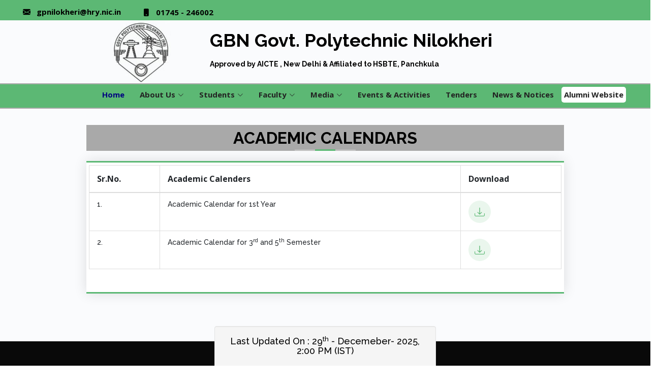

--- FILE ---
content_type: text/html; charset=utf-8
request_url: http://gpnilokheri.ac.in/Academic.aspx
body_size: 25111
content:


<!DOCTYPE html>
<html lang="en">

<head>
  <meta charset="utf-8">
  <meta content="width=device-width, initial-scale=1.0" name="viewport">
  <title>GBN Govt. Polytechnic, Nilokheri</title>
  <meta content="" name="description">
  <meta content="" name="keywords">
  <!-- Favicons -->
  <link href="assets/img/about.png" rel="icon">
  <link href="assets/img/apple-touch-icon.png" rel="apple-touch-icon">
  <!-- Google Fonts -->
  <link href="https://fonts.googleapis.com/css?family=Open+Sans:300,300i,400,400i,600,600i,700,700i%7CRaleway:300,300i,400,400i,500,500i,600,600i,700,700i%7CPoppins:300,300i,400,400i,500,500i,600,600i,700,700i" rel="stylesheet">
    <link rel="stylesheet" href="http://maxcdn.bootstrapcdn.com/bootstrap/3.3.5/css/bootstrap.min.css"/>
  <!-- Vendor CSS Files -->
  <link href="assets/vendor/animate.css/animate.min.css" rel="stylesheet">
  <link href="assets/vendor/bootstrap/css/bootstrap.min.css" rel="stylesheet">
  <link href="assets/vendor/bootstrap-icons/bootstrap-icons.css" rel="stylesheet">
  <link href="assets/vendor/boxicons/css/boxicons.min.css" rel="stylesheet">
  <link href="assets/vendor/glightbox/css/glightbox.min.css" rel="stylesheet">
  <link href="assets/vendor/swiper/swiper-bundle.min.css" rel="stylesheet">
  <!-- Template Main CSS File -->
    <link href="assets/css/bootstrap1.css" rel="stylesheet" />
    <link href="assets/css/style1.css" rel="stylesheet" />
    <link href="assets/css/style2.css" rel="stylesheet" />
  <link href="assets/css/style.css" rel="stylesheet">
    <link href="assets/css/rotator.css" rel="stylesheet" />
    <link rel="stylesheet" href="https://cdnjs.cloudflare.com/ajax/libs/font-awesome/5.9.0/css/all.css"/>
    <style type="text/css">
        .top_strip {
            background-color:#5cb874 !important;
        }

        .new_top {
            color:black;margin-top:.5em;padding:2em;
        }
        
        .top_email {
            float:left;text-align:left;width:fit-content;
        }
        .top_phone {
            float:left;text-align:right;width:fit-content;
        }
        @media (max-width: 768px ) {
            .new_top {
                color: black;
                margin-top: .5em;
                padding: 0em;
            }
            .top_email {
            float:left;text-align:left;padding:0px; width:fit-content;
        }
        .top_phone {
            float:right;text-align:right;padding:0px; width:fit-content;
        }
                .top_strip {
            background-color:#5cb874 !important;height:auto !important;
        }

        }

       
       @media (max-width: 768px ) {
            .top_scroll {
                display:none !important;
            }
        }
        .college_name {
            color:black;font-weight:bolder;padding-top:20px;text-align:left;
        }
        @media (max-width: 768px ) {
            .college_name {
            color:black;font-size:20px;font-weight:bolder;padding-top:20px;text-align:center;
        }
        }
        .college_aff {
            color:black;font-weight:bolder;padding-top:20px;text-align:left;
        }
        @media (max-width: 768px ) {
            .college_aff {
            color:black;font-size:14px;font-weight:bolder;padding-top:20px;text-align:center;
        }
        }
        .new_logo {
            width:125px;padding:2px;
        }
        @media (max-width: 768px ) {
            .new_logo {
                width: 85px;
                padding: 2px;
            }
        }

        .img-faculty {
            width:125px;
            height:150px;
        }
        .admission {
         background-color:teal;
         color:white;
         position:fixed;
         right:50px;
         top:70px;
         padding:10px !important; 
         border-radius:10px;
         font-weight:bold;
         z-index:999;
        }
         @media (max-width: 768px ) {
            .admission {
         background-color:teal;
         color:white;
         position:fixed;
         right:50px;
         top:232px;
         padding:10px !important; 
         border-radius:10px;
         font-weight:bold;
        }
        }
         #ac-wrapper {
    position: fixed;
    top: 0;
    left: 0;
    width: 100%;
    height: 100%;
    background: rgba(255, 255, 255, .6);
    z-index: 1001;
}
#popup {
    width: 555px;
    height: 375px;
    background: #FFFFFF;
    border: 5px solid #000;
    border-radius: 25px;
    -moz-border-radius: 25px;
    -webkit-border-radius: 25px;
    box-shadow: #64686e 0px 0px 3px 3px;
    -moz-box-shadow: #64686e 0px 0px 3px 3px;
    -webkit-box-shadow: #64686e 0px 0px 3px 3px;
    position: relative;
    top: 150px;
    left: 475px;
}

        @media only screen and (max-device-width:480px) {
            /* show the popup */
            #popup {
                width: 98%;
                top: 100px;
                left: 5px;
            }
        }

    </style>
     <!-- pop up script-->
      <script type="text/javascript">
          function ClosePopUp() {

              document.getElementById('ac-wrapper').style.display = "none";
          }
          function ShowPopUp() {

              document.getElementById('ac-wrapper').removeAttribute('style');
              window.onload = function () {
                  setTimeout(function () {
                      ShowPopUp();
                  }, 100);
                  document.getElementById("iframeaudio").play();
              }

          }

</script>
    
    
    

</head>
<body style="background-color:#fafbfd;">
    <form method="post" action="./Academic.aspx" id="form1">
<div class="aspNetHidden">
<input type="hidden" name="__VIEWSTATE" id="__VIEWSTATE" value="AfQ9Cpy6uDwPKYdT2Woe5+lvkP1aWz/8S/K8mMuWXzuGeqsS4APdxTL6Tt5yqVTHR2LQCGXAOeWcOFLEbUqhgz76peE0qVFFYITCwq4EkeM=" />
</div>

<div class="aspNetHidden">

	<input type="hidden" name="__VIEWSTATEGENERATOR" id="__VIEWSTATEGENERATOR" value="F01681AE" />
</div>
     <section id="topbar" class="d-flex align-items-center top_strip" style="">
         <div class="container-fluid">
         <div class="row social-links  d-md-block new_top" style="">
             <div class="col-l-2 col-md-6 col-sm-12 top_email" style="">
                  <i class="bi bi-envelope-fill"></i><a href="mailto:gpnilokheri@hry.nic.in" style="color:black">gpnilokheri@hry.nic.in</a>
             </div>
             
                <div class="col-lg-8 col-md-6 col-sm-12">
                    
               
             </div>
                <div class="col-lg-2 col-md-6 col-sm-12 top_phone" style="">
                 <i class="bi bi-phone-fill phone-icon"></i><a href="tel:+911745246002" style="color:black">01745 - 246002 </a>  
             </div>
         </div>
             </div>
       
  </section>
 <div class="container " >
     <div class="row social-links  d-md-block">
     
      <!-- Uncomment below if you prefer to use an image logo -->
         <div class="col-lg-3" style="text-align:center;">
       <a href="Default.aspx" class="logo me-auto"><img src="assets/img/Logo.jpeg" alt="" class="img-fluid new_logo" style=""></a>
             </div>
         <div class="col-lg-9">
     <h1 class="college_name">GBN Govt. Polytechnic Nilokheri</h1>
             <h5 class="college_aff">Approved by AICTE , New Delhi & Affiliated to HSBTE, Panchkula</h5>
             
         </div>
         </div>
        </div>
  <!-- ======= Header ======= -->
  <header id="header" class="d-flex align-items-center" style="border-bottom:2px solid darkgrey;border-top:2px solid darkgrey;background-color:#5cb874 /*#fafbfd*/;">
    <div class="container d-flex align-items-center">
 

             
      <nav id="navbar" class="navbar">
        <ul>
          <li><a class="nav-link scrollto active" href="Default.aspx">Home</a></li>
         <li class="dropdown"><a href="#"><span>About Us</span> <i class="bi bi-chevron-down"></i></a>
            <ul>
              <li><a href="Institute.aspx" >History</a></li>

          <li><a href="Principal.aspx" >Principal's Desk</a></li>
                <li><a href="AffiliationPerforma.aspx" >Affiliation Performa</a></li>
                <li class="dropdown"><a href="#"><span>Staff</span><i class="bi bi-chevron-right"></i></a>
                    <ul>
                        <li><a href="TeachingStaff.aspx" >Teaching Staff</a></li>
                        <li><a href="OfficeStaff.aspx" >Non Teaching Staff</a></li>
                        </ul>
                </li>
                <li class="dropdown"><a href="#"><span>Recruitment</span><i class="bi bi-chevron-right"></i></a>
                    <ul>
                        <li><a href="GuestFaculty.aspx" >Guest Faculty</a></li>
                        </ul>
                </li>

                <li class="dropdown"><a href="#"><span>Students</span><i class="bi bi-chevron-right"></i></a>
                    <ul>
                        <li><a href="AdmissionStatus.aspx">Admission Status</a></li>
                    </ul>
                </li>
                <li><a href="Infrastructure.aspx" >Facilities</a></li>
				<li><a href="Achievements.aspx" >Achievements</a></li>
                <li><a href="GreenBuildings.aspx" >Green Buildings</a></li>
                <li><a href="NEP.aspx" >NEP</a></li>
                <li><a href="CoursesOffered.aspx" >Courses Offered</a></li>
                <li><a href="Result2021.aspx" >Results</a></li>
                <li class="dropdown"><a href="#"><span>Placements</span><i class="bi bi-chevron-right"></i></a>
                    <ul>
               <li><a href="Placement.aspx">Placement Status</a></li>
                        <li><a href="MOU.aspx">Placement MOU's </a></li>
                        <li><a href="Ind_Visits.aspx">Industrial Visits</a></li>
                        <li><a href="PlActivities.aspx">Placement Activities</a></li>
                        
                
            
            
            </ul>
                </li>
                <li><a href="#" >Entrepreneurship</a></li>
                <li class="dropdown"><a href="#"><span>Luminaries</span><i class="bi bi-chevron-right"></i></a>
                    <ul>
                <li><a href="AlumniDetails.aspx">Alumni Details</a></li>
                 <li><a href="AlumniAssociations.aspx">Alumni Association</a></li>
                 <li><a href="AlumniForm.aspx">Alumni Contact Form</a></li>
                
                </ul>
                </li>
                <li><a href="MHRD.aspx" >Projects</a></li>
                <li><a href="CulturalActivities.aspx?name=Culture" >Extracurricular Activities</a></li>
                <li><a href="Documents/uba.pdf" target="_blank" >Unnat Bharat Abhiyan</a></li>
          <li><a href="MandatoryDisclosure.aspx">Mandatory Disclosure under RTI</a></li>
           
             
            <li><a href="ContactUs.aspx" >Contact Us</a></li>
          <li><a href="LocationMap.aspx" >How To Reach Institute</a></li>
            

               

            </ul>
          </li>
          
          <li class="dropdown"><a href="#"><span>Students</span> <i class="bi bi-chevron-down"></i></a>
              <ul>
         
           
                 <li class="dropdown"><a href="#"><span>Departments</span><i class="bi bi-chevron-right"></i></a>
            <ul>
                 <li class="dropdown"><a href="#"><span>Applied Science</span> <i class="bi bi-chevron-right"></i></a>
                  <ul>
                <li><a href="LP_AppliedScience.aspx">Lesson Plan</a></li>
                 <li><a href="SM_AS.aspx">e - Content</a></li>
                </ul>
                </li>
        <li class="dropdown"><a href="#"><span>Computer Engineering</span> <i class="bi bi-chevron-right"></i></a>
            <ul >
                <li><a href="LP_CSE.aspx">Lesson Plan</a></li>
                <li><a href="SM_CSE.aspx">e - Content</a></li>
                
            </ul>
           </li>
         <li class="dropdown"><a href="#"><span>Electronics & Comm. Engineering</span> <i class="bi bi-chevron-right"></i></a>
            <ul >
                <li><a href="LP_ECE.aspx">Lesson Plan</a></li>
                 <li><a href="SM_ECE.aspx">e - Content</a></li>
            </ul>
            </li>
             <li class="dropdown"><a href="#"><span>Civil Engineering</span> <i class="bi bi-chevron-right"></i></a>
            <ul >
               <li><a href="LP_CE.aspx">Lesson Plan</a></li>
                 <li><a href="SM_CE.aspx">e - Content</a></li>
            </ul>
            </li>
         <li class="dropdown"><a href="#"><span>Electrical Engineering</span> <i class="bi bi-chevron-right"></i></a>
            <ul >
                 <li><a href="LP_EE.aspx">Lesson Plan</a></li>
                 <li><a href="SM_EE.aspx">e - Content</a></li>
            </ul>
            </li>
         <li class="dropdown"><a href="#"><span>Instrumentation & Control Engineering</span> <i class="bi bi-chevron-right"></i></a>
            <ul >
                <li><a href="LP_ICE.aspx">Lesson Plan</a></li>
                 <li><a href="SM_ICE.aspx">e - Content</a></li>
            </ul>
            </li>
         <li class="dropdown"><a href="#"><span>Mechanical Engineering</span> <i class="bi bi-chevron-right"></i></a>
            <ul >
                <li><a href="LP_ME.aspx">Lesson Plan</a></li>
                 <li><a href="SM_ME.aspx">e - Content</a></li>
            </ul>
            </li>

     
                </ul>
        
            </li>
                  <li> <a href="Academic.aspx" >Academic Calendar</a></li>
			     <li class="dropdown"><a href="#"><span>Admissions</span><i class="bi bi-chevron-right"></i></a>
                     <ul>         
                    <li><a href="http://hstes.org.in" target="_blank">Admission Procedure</a></li>
			        
                     <li><a href="AdmissionContact.aspx">Admission Contact</a></li>
                     </ul>
			     </li>
                 <li><a href="http://hsbte.org.in/examinations" target="_blank">Exams</a></li>
                  <li><a href="Syllabus.aspx" >Syllabus</a></li>
                
                  <li class="dropdown"><a href="#"><span>Apprenticeship</span><i class="bi bi-chevron-right"></i></a>
                      <ul>
                        <li><a href="Apprenticeship.aspx">NAPS Scheme</a></li>
                        <li><a href="https://www.apprenticeshipindia.gov.in/" target="_blank">NAPS Portal</a></li>
                          </ul>
                  </li>
              <li class="dropdown"><a href="#"><span>Placements</span><i class="bi bi-chevron-right"></i></a>
                    <ul>
               
                <li><a href="IndustryContactForm.aspx">Industry Interaction Contact Form</a></li>
              <li><a href="PlacementContactForm.aspx">Placement Interaction Contact Form</a></li>
            
            <li><a href="RecruitingCompaniesGBN.htm">List of Recruiting Companies</a></li>
            </ul>
                </li>
                <li><a href="NCC.aspx">NCC</a></li>
                <li><a href="Scholarship.aspx">Awards & Scholarships</a></li>
                
                <li><a href="timetable.aspx">Time Table</a></li>
                <li><a href="learning.aspx">Online Learning Portals</a></li>
                <li><a href="conduct_student.aspx">Code of Conduct</a></li>
                <li><a href="helpline.aspx">Student Helpline</a></li>
                <li><a href="grivience.aspx" >Grievance Redressal</a></li>
                
                <li><a href="eservicesstud.aspx">e-Service for Students</a></li>
                  <li><a href="InnovationClub.aspx">Innovation Club</a></li>
            </ul>
          </li>

             <li class="dropdown"><a href="#"><span>Faculty</span> <i class="bi bi-chevron-down"></i></a>
                 <ul>
                 <li class="dropdown"><a href="#"><span>Departments</span> <i class="bi bi-chevron-right"></i></a>
            <ul>
                 <li class="dropdown"><a href="#"><span>Applied Science</span> <i class="bi bi-chevron-right"></i></a>
           <ul>
                <li><a href="Abt_AS.aspx">About Department</a></li>
                <li><a href="FL_AS.aspx">Faculty List</a></li>
                </ul>
                </li>
        <li class="dropdown"><a href="#"><span>Computer Engineering</span> <i class="bi bi-chevron-right"></i></a>
            <ul >
                <li><a href="Abt_CSE.aspx">About Department</a></li>
                <li><a href="FL_CSE.aspx">Faculty List</a></li>
            </ul>
           </li>
         <li class="dropdown"><a href="#"><span>Electronics & Comm. Engineering</span> <i class="bi bi-chevron-right"></i></a>
            <ul >
                <li><a href="Abt_ECE.aspx">About Department</a></li>
                <li><a href="VM_ECE.aspx">Vision & Mission</a></li>
                  <li><a href="FL_ECE.aspx">Faculty List</a></li>
            </ul>
            </li>
             <li class="dropdown"><a href="#"><span>Civil Engineering</span> <i class="bi bi-chevron-right"></i></a>
            <ul >
                <li><a href="Abt_CE.aspx">About Department</a></li>
                <li><a href="VM_Civil.aspx">Vision & Mission</a></li>
               <li><a href="FL_CE.aspx">Faculty List</a></li>
            </ul>
            </li>
         <li class="dropdown"><a href="#"><span>Electrical Engineering</span> <i class="bi bi-chevron-right"></i></a>
            <ul >
                <li><a href="Abt_EE.aspx">About Department</a></li>
                <li><a href="VM_EE.aspx">Vision & Mission</a></li>
                <li><a href="PEO_EE.aspx">PEO</a></li>
                <li><a href="Lab_EE.aspx">Laboratories</a></li>
               <li><a href="FL_EE.aspx">Faculty List</a></li>
            </ul>
            </li>
         <li class="dropdown"><a href="#"><span>Instrumentation & Control Engineering</span> <i class="bi bi-chevron-right"></i></a>
            <ul >
                <li><a href="Abt_ICE.aspx">About Department</a></li>
                <li><a href="VM_ICE.aspx">Vision & Mission</a></li>
                <li><a href="FL_ICE.aspx">Faculty List</a></li>
            </ul>
            </li>
         <li class="dropdown"><a href="#"><span>Mechanical Engineering</span> <i class="bi bi-chevron-right"></i></a>
            <ul >
                <li><a href="Abt_ME.aspx">About Department</a></li>
                <li><a href="VM_ME.aspx">Vision & Mission</a></li>
                <li><a href="FL_ME.aspx">Faculty List</a></li>
            </ul>
            </li>

         <li class="dropdown"><a href="#"><span>Workshop </span> <i class="bi bi-chevron-right"></i></a>
            <ul >
                <li><a href="Abt_WS.aspx">About Workshop</a></li>
                <li><a href="FL_Workshop.aspx">Staff Members</a></li>
            </ul>
            </li>
         
              <li class="dropdown"><a href="#"><span>TPO</span> <i class="bi bi-chevron-right"></i></a>
            <ul class="dropdown-menu">
                <li><a href="FL_TPO.aspx">Staff Members</a></li>
            </ul>
            </li>
            </ul>
                     </li>
                     <li><a href="Documents/codeFaculty.pdf">Code Of Conduct</a></li>
                     <li><a href="Documents/fac_training.pdf" target="_blank">Training Policy</a></li>
                     <li><a href="Ragging.aspx">Anti Ragging</a></li>
                     <li><a href="womencell.aspx">Anti Sexual Harrasment</a></li>
                     <li><a href="https://finhry.gov.in/haryana-civil-services-rules-2016/" target="_blank">Service Rules</a></li>
                     <li><a href="Research.aspx">Research Papers</a></li>
                     <li><a href="https://www.techeduhry.gov.in/notifications" target="_blank">Department Instructions</a></li>
                     <li><a href="https://intrahry.gov.in/" target="_blank">HRMS</a></li>
                     <li><a href="IQAC.aspx">IQAC-Quality Cell</a></li>
                     <li><a href="Discipline.aspx">Discipline Committee</a></li>
                     <li><a href="SCST.aspx">SC/ST Committee</a></li>
                     <li><a href="Complaint.aspx">Internal Complaint Committee</a></li>
                     <li><a href="eservices.aspx" target="_blank">E-Service for Faculty</a></li>

                 </ul>
          </li>
              <li class="dropdown"><a href="#"><span>Media</span> <i class="bi bi-chevron-down"></i></a>
            <ul>
              <li><a href="Gallery.aspx">Photos</a></li>
            <li><a href="videos.aspx">Video</a></li>
               <li><a href="Gallery.aspx">Social Media</a></li>

            </ul>
          </li>
             
             
            
           
          <li><a class="nav-link scrollto" href="CulturalActivities.aspx?name=events">Events & Activities</a></li>
            <li><a class="nav-link scrollto" href="tenders.aspx">Tenders</a></li>
            <li><a class="nav-link scrollto" href="NewsAndEvents.aspx">News & Notices</a></li>
            <li><a class="nav-link scrollto" href="https://almanilokheri.in/" target="_blank" style="background-color:white;padding:5px;border-radius:5px;margin-left:15px;">Alumni Website</a></li>
            
        </ul>
           
        <i class="bi bi-list mobile-nav-toggle"></i>
      </nav><!-- .navbar -->
  
    </div>
  </header><!-- End Header -->

        
    <section id="contact" class="contact">
      <div class="container">

        <div class="section-title">
          <h2 style="color:black; background: darkgrey;padding:8px !important">ACADEMIC CALENDARS</h2>
           
        <div class="info">
          <div class="table table-responsive">

                
               <table class="table-condensed table-bordered table">
          <thead>
              <tr><th>Sr.No.</th>
              <th>Academic Calenders</th>
              <th>Download</th>
              
          </tr></thead>
          
          <tbody><tr>
              <td><h5 style="text-align:left">1.</h5></td>
              <td><h5 style="text-align:left">Academic Calendar for 1st Year</h5> </td>
              <td><a href="Documents/Academic1.pdf"><i class="bi bi-download"></i></a></td>
          </tr>
          <tr>
              <td><h5 style="text-align:left">2.</h5></td>
              <td><h5 style="text-align:left"> Academic Calendar for 3<sup>rd</sup> and 5<sup>th</sup> Semester</h5></td>
              <td><a href="Documents/Academic3n5.pdf"><i class="bi bi-download"></i></a></td>
          </tr>
           
           
            
            
              </tbody></table>
                  </div>
        </div>
             </div>
      </div></section>

     <!-- ======= Contact Section ======= -->
  
  <!-- ======= Footer ======= -->
  <footer id="footer">
      <div class="row align-items-center w3l-forms-9 ">
             <div class="main-midd col-md-4"></div>
                            <div class="main-midd col-md-4 well" style="top:-60px">
                                <h4 class="title-head mb-lg-2" style="color:black">Last Updated On : 29<sup>th</sup> - Decemeber- 2025, 2:00 PM (IST) </h4>
                                
                            </div>
                        </div>
    <div class="container">
   
      <div class="copyright">
      <p style="margin-bottom:0 !important">@2022 Govt Polytechnic Nilokheri. All rights reserved. Design by 
                        <a href="http://infonetgroup.org" target="_blank" style="color:white">info-net</a>
                    </p>
      </div>
    </div>
  </footer><!-- End Footer -->

  <a href="#" class="back-to-top d-flex align-items-center justify-content-center"><i class="bi bi-arrow-up-short"></i></a>

  <!-- Vendor JS Files -->
  <script src="assets/vendor/bootstrap/js/bootstrap.bundle.min.js"></script>
  <script src="assets/vendor/glightbox/js/glightbox.min.js"></script>
  <script src="assets/vendor/isotope-layout/isotope.pkgd.min.js"></script>
  <script src="assets/vendor/swiper/swiper-bundle.min.js"></script>
  <script src="assets/vendor/php-email-form/validate.js"></script>
          <!-- counter for stats -->
    <script src="assets/js/counter.js"></script>
    <!-- //counter for stats -->

  <!-- Template Main JS File -->
  <script src="assets/js/main.js"></script>
         <script src="assets/js/counter.js"></script>
    </form>
</body>
</html>


--- FILE ---
content_type: text/css
request_url: http://gpnilokheri.ac.in/assets/css/style1.css
body_size: 80795
content:
/*--
Author: W3layouts
Author URL: http://w3layouts.com
License: Creative Commons Attribution 3.0 Unported
License URL: http://creativecommons.org/licenses/by/3.0/
--*/
/*html, body{
    font-size: 100%;
	font-family: 'Open Sans', sans-serif;
	background:#ffffff;
	margin: 0;
}
p,ul li,ol li{
	margin:0;
	font-size:14px;
	    /*letter-spacing: 1px;*/
/*}
h1,h2,h3,h4,h5,h6{
font-family: 'Raleway', sans-serif;
	margin:0;
}
ul,label{
	margin:0;
	padding:0;
}
body a:hover{
	text-decoration:none;
}*/
input[type="submit"],input[type="reset"],a,.agileinfo_services_grid1_pos,.agileinfo_services_grid1 h4,.simplefilter li{
	-webkit-transition: 0.5s ease-in;
    -moz-transition: 0.5s ease-in;
    -ms-transition: 0.5s ease-in;
    -o-transition: 0.5s ease-in;
    transition:0.5s ease-in;
}
.grid1 {
    padding: 2em;
    border: 1px solid #dedede;
     transition: 0.5s all; 
     -webkit-transition: 0.5s all; 
    -moz-transition: 0.5s all;
    -o-transition: 0.5s all;
    -ms-transition: 0.5s all;
     -webkit-box-shadow: 0px 1px 6px 0px rgba(0,0,0,0.75); 
    -moz-box-shadow: 0px 1px 6px 0px rgba(0,0,0,0.75);
    box-shadow: 0px 1px 6px 0px rgba(0,0,0,0.75); 
}
/*-- banner --*/
.w3_agile_banner_top{
	    background: #000;
}
.agile_phone_mail{
	text-align:right;
}
.agile_phone_mail ul li{
      display: inline-block;
    padding: 6px 20px;
    border-left: 1px solid #353b3e;
    color: #fff;
    letter-spacing: 1px;
}
.agile_phone_mail ul li a {
    text-decoration: none;
    color: #efeaea;
}
.agile_phone_mail ul li a:hover{
	color:#fff;
}
.agile_phone_mail ul li i{
	padding-right:1em;
}
.agileits_w3layouts_banner_nav{
	padding:1em;
	border-bottom:1px solid #fff;
}
/*.navbar-default {
    background: none;
    border: none;
}
.navbar {
    border-radius: 0;
	margin-bottom:0;
}
.navbar-default .navbar-brand,.navbar-default .navbar-brand:hover, .navbar-default .navbar-brand:focus {
    color: #fff;
}
.navbar-default . > li > a:hover{
    color: #eb5424;
}
.agile_short_dropdown {
    background: #245691;
    border: none;
    box-shadow: none;
    border-radius: 0;
    text-align: center;
	padding:0;
	min-width: 130px;
}
.agile_short_dropdown li a {
    color: #fff;
    font-weight: 600;
    padding: 10px 0;
}
.navbar-brand {
    padding: 0;
    font-size: .8em;
    line-height: 45px;
    height: 45px;
    letter-spacing: 2px;
}
.navbar-brand span {
    color: #fff;
    background: #245691;
    padding: 0 9px 2px 9px;
    letter-spacing: 0px;
    font-family: 'Open Sans', sans-serif;
    font-weight: 100;
}
.navbar-brand i{
	font-style: normal;
    font-size: 2em;
    display: inline-block;
	    color:#294a70;
    vertical-align: top;
	    font-weight:800;
}
.w3_agileits_search {
       float: right;
    width: 35%;
    padding: 10px;
    background: rgb(0, 0, 0);
    border: 1px solid #1a1c1d;
}
.w3_agileits_search input[type="search"]{
	outline:none;
	color:#fff;
	background:none;
	border:none;
	letter-spacing:1px;
	padding:0;
	font-size:14px;
	width:88%;
}
.w3_agileits_search input[type="submit"]{
	outline: none;
    background: url(../images/search.png) no-repeat 6px 1px;
    border: none;
    padding: 0;
    width: 10%;
}
.w3_agileits_search input[type="search"]::-webkit-input-placeholder{
	color:#fff !important;
}
.navbar-collapse {
    padding: 0;
}
. > li > a {
    text-transform: uppercase;
    padding:5px 15px;
    font-weight: 700;
    font-size: 13px;
}
.navbar-right {
    width: 58%;
    margin-right: 0;
}
.navbar-default . > li > a {
    color: #212121;
}
.navbar-default . > .open > a, .navbar-default . > .open > a:hover, .navbar-default . > .open > a:focus {
    color: #212121;
    background-color: transparent;
}
.navbar-default . > .menu__item--current.open > a,.navbar-default . > .menu__item--current.open > a:focus  {
    color:#eb5424;
}
.navbar {
    min-height: 45px;
}
. {
    margin: 0.2em 0 0;
}
.navbar-default . > .active > a, .navbar-default . > .active > a:hover, .navbar-default . > .active > a:focus {
    color: #fff;
    background-color: #245691;
}
. > li {
    margin: 0 2px;
}
.wthree_banner_info{
    width: 60%;
    margin: 0em auto 0;
    text-align: center;
    padding-top: 13em;
}
.wthree_banner_info h2{
	font-size: 3em;
    color: #fff;
    font-weight: 600;
    text-transform: uppercase;
	line-height:1.5em;
	margin-bottom:2em;
}
.wthree_banner_info h2 span{
	display: block;
    font-size: .4em;
    line-height: 1.4em;
    width: 15%;
    margin: 0 auto;
    background: #eb5424;
}

ul.agile_forms {
    float: left;
}*/
/*-- //banner --*/
/*-- banner-top --*/
/*.w3layouts-banner-top{
    background: url(../images/banner.jpg) no-repeat 0px 0px;
    background-size: cover;	
	-webkit-background-size: cover;	
	-moz-background-size: cover;
	-o-background-size: cover;		
	-moz-background-size: cover;
	min-height:700px;
}
.w3layouts-banner-top1{
	background: url(../images/banner1.jpg) no-repeat 0px 0px;
    background-size: cover;	
	-webkit-background-size: cover;	
	-moz-background-size: cover;
	-o-background-size: cover;		
	-moz-background-size: cover;
	min-height:700px;
}
.w3layouts-banner-top2{
	background: url(../images/banner2.jpg) no-repeat 0px 0px;
    background-size: cover;	
	-webkit-background-size: cover;	
	-moz-background-size: cover;
	-o-background-size: cover;		
	-moz-background-size: cover;	
	min-height:700px;
}

.agileits-banner-info h3 {
    color: #fff;
    font-size: 5.5em;
    margin: 0.3em 0 0.2em 0;
    letter-spacing: 2px;
    text-transform: uppercase;
    font-weight:800;
	text-shadow: 1px 1px 2px rgb(12, 12, 12);
	-webkit-text-shadow: 1px 1px 2px rgb(12, 12, 12);
	-o-text-shadow: 1px 1px 2px rgb(12, 12, 12);
	-moz-text-shadow: 1px 1px 2px rgb(12, 12, 12);
	
}
.agileits-banner-info h3 span{
	    background: #2529d8;
    padding: 0 15px;
}
.agileits-banner-info {
    text-align:center;
    padding: 18em 0 0em;
}

.agileits-banner-info p {
    color: #e2dfdf;
    font-size: 1.1em;
    line-height: 1.9em;
    letter-spacing: 9px;
    font-weight: 600;
     text-align:center;
}
.agileits_w3layouts_more{
	position:relative;
}
.agileits_w3layouts_more a{
	    font-size: 17px;
    color: #fff;
    text-decoration: none;
    text-transform: uppercase;
    letter-spacing: 4px;
    position: relative;
}

.agileits-banner-info span {
	background:#ef5734;
    padding: 0.5em 2em;
    color: #fff;
    font-size: 1.1em;
    padding: 5px 2em;
    text-transform: uppercase;
    letter-spacing: 2px;
}
/*-- //banner-top --*/ 
/*--about--*/
/*.about-left_w3ls_img {
    background: url(../images/ab.jpg)no-repeat center;
    min-height: 642px;
    background-size: cover;
    -webkit-background-size: cover;
    -moz-background-size: cover;
    -o-background-size: cover;
    -moz-background-size: cover;
	background-position:fixed;
}
.about-top_agile_its h2 {
	font-size:3em;
	font-weight:600;
	color: #000;
	text-transform: uppercase;
}
.about-top_agile_its {
     padding: 7em 0em 0em 3em;
}
.about-top_agile_its h5 {
    font-size: 11px;
    font-weight: 400;
    color: #245691;
    text-transform: uppercase;
    padding: 0px 0px 10px 0px;
    border-bottom: 1px solid #cec8c8;
    margin: 0px 0px 15px 0px;
    letter-spacing: 4px;
}
.about-top_agile_its span {
     font-weight: 600;
    font-style: italic;
    color:#294a70;
    font-size: 1em;
    letter-spacing: 1px;
    line-height: 2em;
}
.about-top_agile_its p {
  font-size:1em;
  font-weight: 400;
  color: #838383;
  line-height: 2em;
  letter-spacing:1px;
  margin-bottom:1em;
}
p.w3l_sub_para_agile {
    color: #245691;
    letter-spacing: 5px;
    font-size: 0.9em;
    text-align: center;
    font-weight: 400;
}*/
/*--about end here--*/
/*-- banner-bottom --*/
.banner-bottom,.services,.service-bottom,.contact,#blog{
	padding:5em 0;
}
.banner-bottom h3{
       text-align: center;
        color: #262c38;
    font-size: 2em;
    text-transform: capitalize;
    width: 82%;
    font-weight: 700;
    margin: 0 auto;
    line-height: 1.5em;
    letter-spacing: 1px;
}
.banner-bottom h3 span{
	color:#245691;
}
.banner-bottom h3 span.fixed_w3{
	color:#eb5424;
}
.agileits_banner_bottom_grids,.w3layouts_work_grids,.wthree_testimonial_grids,.wthree_services_grids,.w3layouts_mail_grid{
	margin:3em 0 0;
}
.w3ls_banner_bottom_grid{
	position:relative;
}
.w3ls_banner_bottom_grid_pos{
	position:absolute;
	top:0%;
	left:0%;
	width:100%;
	text-align:center;
}
/*-- image-effect --*/
.hovereffect {
    overflow: hidden;
    position: relative;
    text-align: center;
}

.hovereffect .overlay {
  width: 100%;
  height: 100%;
  position: absolute;
  overflow: hidden;
  top: 0;
  left: 0;
  -webkit-transition: all 0.4s  cubic-bezier(0.88,-0.99, 0, 1.81);
  transition: all 0.4s  cubic-bezier(0.88,-0.99, 0, 1.81);
}

.hovereffect:hover .overlay {
  background-color:rgba(23, 24, 24, 0.49);
}

.hovereffect img {
  display: block;
  position: relative;
}

.hovereffect h4 {
	text-transform: uppercase;
    color: #fff;
    text-align: center;
    position: relative;
    font-size: 1.2em;
    padding: 10px 0;
    width: 80%;
    margin: 0 auto;
     background: rgba(34, 206, 148, 0.51);
    -webkit-transform:translateY(60px);
    -ms-transform:translateY(60px);
    transform:translateY(60px);
    -webkit-transition: all 0.4s cubic-bezier(0.88,-0.99, 0, 1.81);
    transition: all 0.4s cubic-bezier(0.88,-0.99, 0, 1.81);
	letter-spacing:1px;
}

.hovereffect:hover h4 {
  -webkit-transform: translateY(20px);
  -ms-transform: translateY(20px);
  transform: translateY(20px);
  -moz-transform: translateY(20px);
  -o-transform: translateY(20px);
}

.hovereffect p{
    text-transform: uppercase;
    color: #fff;
    background-color: transparent;
    opacity: 0;
    filter: alpha(opacity=0);
    -webkit-transform: scale(0);
    -ms-transform: scale(0);
    transform: scale(0);
    -webkit-transition: all 0.4s cubic-bezier(0.88,-0.99, 0, 1.81);
    transition: all 0.4s cubic-bezier(0.88,-0.99, 0, 1.81);
    font-weight: normal;
    margin: 0;
    padding: 3em 2em 0em;
    letter-spacing: 2px;
}

.hovereffect:hover p{
  opacity: 1;
  filter: alpha(opacity=100);
  -webkit-transform: scale(1);
  -ms-transform: scale(1);
  transform: scale(1);
}
.w3l_header {
    font-size:2.1em;
        color: #262c38;
    letter-spacing: 1px;
    text-transform: uppercase;
    position: relative;
    font-weight: 800;
    text-align: center;
}
.w3l_header:after {
    border-top: 5px solid #eb5424;
    display: block;
    width: 81px;
    content: "";
    margin: 8px auto 0;
}
.w3l_header span {
    color: #245691;
}

/*-- //banner-bottom --*/
/*-- team --*/
.team-grids{
	position:relative;
	overflow:hidden;
} 
.team-grids img {
    width: 100%;
}
.team-grids h4 {
    font-size: 1.4em;
    color: #fff;
    font-weight: 800;
    letter-spacing: 1px;
}
.team-grids.img-agileinfo-text p {
    color: #fff;
    margin:.5em 0 .8em;
}
.img-agileinfo-text {
    position: absolute;
    top: -90%;
    padding: .2em .5em 0;
    text-align: center;
    width: 90%;
    -webkit-transition: .5s all;
    transition: .5s all;
    -moz-transition: .5s all;
}
.img-caption::before {
    content: '';
    position: absolute;
    z-index: 0;
    top: inherit;
    width: 0;
    height: 100%;
    background: rgba(235, 84, 36, 0.8);
    -webkit-transition: .5s all;
    transition: .5s all;
    -moz-transition: .5s all;
}
.team-grids:hover div.img-agileinfo-text {
    top: 10%;
} 
.team-grids:hover div.img-caption::before {
    bottom: 0;
    width: 91%;
    height: 100%;
}
.w3social-icons ul li {
    display: inline-block;
	margin: 0 .5em;
}
.w3social-icons ul li a{
    /*color:#fff;*/
    color:black;
} 
.w3social-icons ul li a:hover{
      color: #245691;
}
.team-w3ls-row {
    /*margin-top: 4em;*/
}
.img-agileinfo-text p {
    color: #fff;
    margin: 1em 0;
    letter-spacing: 1px;
}
.team-grids img {
    width: 100%;
}
/*-- //team --*/
/*-- services --*/
.services{
	    background: #192138;
}
.specialty-grids-top,.agileits-team-grids,.events-info,.newsletter-grids,.w3layouts-contact-grids,.contact-form{
	margin: 4em 0 0 0;
}
.service-box {
	background: none;
	border: none;
	box-shadow: none;
	border-radius: 0;
	padding: 0;
	overflow: visible;
	text-align: center;
}
.service-box .icon {
    width: 80px;
    height: 80px;
    border-radius: 50%;
	-webkit-border-radius: 50%;
	-o-border-radius: 50%;
	-moz-border-radius: 50%;
       background: #eb5424;
    margin: 0 auto;
    text-align: center;
    position: relative;
}
.icon i.fa{
	color:#fff;
	font-size:1.5em;
}
.service-box .icon img {
  position: relative;
  z-index: 100;
  transition: all 0.3s ease 0s;
}
.service-box span {
    color: rgba(255, 255, 255, 0.55);
    line-height: 77px;
    font-size: 1.8em;
    z-index: 9999;
}
.service-box span:before{
	color: rgba(255, 255, 255, 0.55);
    line-height: 77px;
    font-size: 1.8em;
    z-index: 9999;
}
.service-box .icon:before {
    content: '';
    width: 102%;
    height: 102%;
    border-radius: 50%;
	-webkit-border-radius: 50%;
	-o-border-radius: 50%;
	-moz-border-radius: 50%;
       background: rgba(0, 186, 102, 0.65);
    position: absolute;
    top: -1px;
    left: -1px;
    z-index: 10;
    -webkit-transform: scale(0);
    -moz-transform: scale(0);
    -ms-transform: scale(0);
    -o-transform: scale(0);
    transform: scale(0);
    transition: all 0.3s ease 0s;
}
.agile_inner_w3ls-grids.two {
    margin-top: 4em;
}
.service-box:hover .icon img {
  -webkit-transform: scale(0.9);
  -moz-transform: scale(0.9);
  -ms-transform: scale(0.9);
  -o-transform: scale(0.9);
  transform: scale(0.9);
}
.service-box:hover .icon:before {
  -webkit-transform: scale(1);
  -moz-transform: scale(1);
  -ms-transform: scale(1);
  -o-transform: scale(1);
  transform: scale(1);
}
.service-box h5 {
       font-size: 1em;
    color: #fff;
    margin: 1.2em 0 0.8em 0;
    font-weight: 800;
    text-transform: uppercase;
    letter-spacing: 1px;
}
.service-box p {
    color: #747884;
    font-size: .9em;
    line-height: 1.9em;
    margin: 0;
}
.icon i.fa{
    position: absolute;
    display: block;
    color: #fff;
    font-size: 3em;
    font-style: normal;
    text-align: center;
    line-height: 1;
    padding:.6em 0 0 0;
    -webkit-font-smoothing: antialiased;
    -moz-osx-font-smoothing: grayscale;
    z-index: 999;
    top: -22px;
    left: 53px;

}
.specialty-button{
	margin-top:3em;
}
h3.w3l_header.w3_agileits_header.two {
    color: #fff;
}
/*-- //services --*/
/*-- stats --*/
.w3layouts_stats_left{
       padding: 5em 0 4em 0;
	text-align:center;
}
.w3layouts_stats_left p{
    font-size: 2em;
    font-weight: 700;
    letter-spacing: 2px;
    color: #fff;
    margin: 0.5em 0;
}
.w3layouts_stats_left h3 {
       font-size: 1em;
       color: #eb5424;
    font-style: italic;
    font-family: 'Open Sans', sans-serif;
    letter-spacing: 1px;
    font-weight: 600;

}
.w3layouts_stats_left i {
    font-size: 2.5em;
    color: #fff;
}
.w3l_stats_bottom_grid_left img{
	margin:0 auto;
}
.stats{
	 background: url(../images/banner.jpg) no-repeat 0px -212px;
    background-size: cover;
    -webkit-background-size: cover;
    -moz-background-size: cover;
    -o-background-size: cover;
    -moz-background-size: cover;
    min-height: 300px;
    text-align: center;
}
/*-- //stats --*/
/*-- blog --*/
.agile_inner_w3ls-grids {
    margin-top: 3em;
}
.w3-agile-post-img a {
    background: url(../images/1.jpg) no-repeat 0px 0px;
    background-size: cover;
    min-height:350px;
    display: block;
    text-decoration: none;
}
.w3-agile-post-img1 a {
    background: url(../images/2.jpg) no-repeat 0px 0px;
    background-size: cover;
}
.w3-agile-post-img2 a {
    background: url(../images/4.jpg) no-repeat 0px 0px;
    background-size: cover;
}
.w3-agile-post-img1 a:focus{
	outline:none;
}
.w3-agile-post-img a ul {
    padding: 7em 2em 0 2em;
    text-align: center;
    vertical-align: bottom;
}
.w3-agile-post-img a ul li {
    display: block;
    color: #FFFFFF;
    font-size: 0.8em;
    text-decoration: none;
    padding: .5em 0em;
    border-radius: 20px;
    width:18%;
}
.w3-agile-post-img a ul li:nth-child(1){
	background: #03A9F4;
}
.w3-agile-post-img a ul li:nth-child(2) {
    margin: 1em 0em;
    background: #F44336;
}
.w3-agile-post-img a ul li:nth-child(3){
       background: #245691;
}
.w3-agile-post-info h4 {
    margin: 1em 0 0.5em 0;
}
.w3-agile-post-info h4 a {
   color: #262c38;
    font-size: .9em;
    font-weight: 800;
    text-transform: uppercase;
    letter-spacing: 3px;
    text-decoration: none;
    margin-top: 1em;
}
.w3-agile-post-info h4 a:hover{
	    color: #eb5424;
}
.w3-agile-post-info h4 a:focus{
	outline:none;
}
.w3-agile-post-info p {
    color: #545454;
    font-size: 1em;
    margin: 1em 0;
    line-height: 1.9em;
    letter-spacing: 1px;
}
.w3-agile-post-info ul{
	padding:0;
	margin:0;
}
.w3-agile-post-info ul li{
 display: inline-block;
    color: #000000;
    font-size: 0.9em;
    font-style: italic;
    letter-spacing: 1px;
}
.w3-agile-post-info ul li:nth-child(2) {
    margin: 0 0 0 25em;
}
.w3-agile-post-info ul li a{
	color:#999999;
	text-decoration:none;
}
.w3-agile-post-info ul li a:hover{
	color:#4CAF50;
}
/*-- //blog --*/
/*-- //banner-bottom --*/
/*-- testimonials --*/

.w3layouts_event_left{
	padding:0;
}
.w3layouts_event_right{
	padding:5em;
}
.w3layouts_event_right h3{
	font-size: 1.8em;
      color: #262c38;
    text-transform: uppercase;
    letter-spacing: 5px;
    font-weight: 800;
}
.w3layouts_event_right_para{
	position: relative;
    z-index: 1;
    margin:3em 0;
}
.w3layouts_event_right_para p{
	font-size: 1.1em;
      color: #545454;
    width: 80%;
    line-height: 2em;
}
.w3layouts_event_right_para_pos{
	position:absolute;
	top:0%;
	left:0%;
	z-index: -1;
}
.w3layouts_event_right_para_pos i{
	font-size: 3em;
    color: #245691;
}
.w3_agile_event_right_grid_left img{
	border:5px solid #ff464f;
    border-radius: 50%;
    -webkit-border-radius: 50%;
    -o-border-radius: 50%;
    -moz-border-radius: 50%;
	box-shadow: 0 0px 24px 0 rgba(0, 0, 0, 0.06), 0 1px 0px 0 rgba(0, 0, 0, 0.02);
    -webkit-box-shadow: 0 0px 24px 0 rgba(0, 0, 0, 0.06), 0 1px 0px 0 rgba(0, 0, 0, 0.02);
    -moz-box-shadow: 0 0px 24px 0 rgba(0, 0, 0, 0.06), 0 1px 0px 0 rgba(0, 0, 0, 0.02);
    -o-box-shadow: 0 0px 24px 0 rgba(0, 0, 0, 0.06), 0 1px 0px 0 rgba(0, 0, 0, 0.02);
    border: 1px solid #ddd;
	margin:0 auto;
}
.w3_agile_event_right_grid_right h4{
    font-size: 1.2em;
    color: #494c52;
    letter-spacing: 2px;
    margin: 2em 0 .5em;
    color: #262c38;
    font-weight: 800;
}
.w3_agile_event_right_grid_right p{
    color: #eb5424;
    font-size: 13px;
    letter-spacing: 2px;
}
/*-- //testimonials --*/
/*-- footer --*/

.footer{
    /*background: url(../images/banner2.jpg) no-repeat 0px 0px;*/
    background-size: cover;
    -webkit-background-size: cover;
    -moz-background-size: cover;
    -o-background-size: cover;
    -ms-background-size: cover;
    /*min-height: 400px;*/
		background-attachment:fixed;
}
.f-bg-w3l {
    background: rgba(0, 0, 0, 0.58);
    padding: 7em 0 7em 0;
}
.w3layouts_footer_grid h2{
    font-size: 1.4em;
    color: #fff;
    position: relative;
    margin-bottom: 1em;
    font-weight: 800;
    letter-spacing: 1px;
    text-transform: uppercase;
}
.w3layouts_footer_grid h2 span{
	color:#245691;
}
.social_agileinfo li{
	display:inline-block;
}
.social_agileinfo li a{
	width:40px;
	height:40px;
	display:block;
	border:1px solid #fff;
	text-align:center;
	color:#fff;
}
.social_agileinfo li a i{
	font-size:1em;
	line-height:2.8em;
}
.w3_facebook:hover{
	border:1px solid #3b5998;
	background:#3b5998;
}
.w3_twitter:hover{
	border:1px solid #1da1f2;
	background:#1da1f2;
}
.w3_instagram:hover{
	border:1px solid #833ab4;
	background:#833ab4;
}
.w3_google:hover{
	border:1px solid #dd4b39;
	background:#dd4b39;
}
.w3l_footer_nav{
    margin: 3em 0 3em;
}
.w3l_footer_nav li{
	display:inline-block;
	margin-right:4em;
	text-transform:uppercase;
}
.w3l_footer_nav li a{
	color:#fff;
	font-weight:bold;
	text-decoration:none;
}
.w3l_footer_nav li a:hover,.w3l_footer_nav li a.active{
	color:#245691;
}
.w3layouts_footer_grid p{
    color: #fff;
    line-height: 1.8em;
    letter-spacing: 2px;
}
.w3layouts_footer_grid p a{
	color:#fff;
	text-decoration:underline;
}
.w3layouts_footer_grid p a:hover{
	color:#245691;
}
.w3layouts_footer_grid form{
    border: 1px solid #fff;
    width: 70%;
}
.w3layouts_footer_grid input[type="email"]{
    outline: none;
    padding: 12px 15px;
    color: #fff;
    font-size: 14px;
    width: 88%;
    border: none;
    background: rgba(0, 0, 0, 0.22);
		letter-spacing:1px;
}
.w3layouts_footer_grid input[type="submit"] {
    outline: none;
    padding: 11px 0px;
    width: 12%;
       background: #245691 url(../images/arrow.png) no-repeat 15px 11px;
    border: none;
    float: right;
}
.dropdown1 {
    outline: none;
    width: 85%;
    background: #fff;
    color: #212121;
    padding: 10px;
    font-size: 14px;
    border: 1px solid rgba(0, 0, 0, 0.06);
}
.password {
    outline: none;
    width: 85%;
    background: #fff;
    color: #212121;
    padding: 10px;
    font-size: 14px;
    border: 1px solid rgba(0, 0, 0, 0.06);
}
.date {
    outline: none;
    width: 85%;
    background: #fff;
    color: #212121;
    padding: 10px;
    font-size: 14px;
    border: 1px solid rgba(0, 0, 0, 0.06);
}
/*-- //footer --*/
/*-- menu --*/
.menu__list {
	position: relative;
	list-style: none;
}
.menu__link {
	-webkit-user-select: none;
	-moz-user-select: none;
	-ms-user-select: none;
	user-select: none;
	-webkit-touch-callout: none;
	-khtml-user-select: none;
	-webkit-tap-highlight-color: rgba(0, 0, 0, 0);
}
/* Iris */
.menu--iris .menu__item {
    margin: 0 0.9em 0 0;
}

.menu--iris .menu__link {
	position: relative;
	text-align: center;
	color: #b5b5b5;
	-webkit-transition: color 0.3s;
	transition: color 0.3s;
}

.menu--iris .menu__link:hover,
.menu--iris .menu__link:focus {
	color: #eb5424;
}

.menu--iris .menu__item--current .menu__link {
	color: #eb5424;
}

.menu--iris .menu__link::before,
.menu--iris .menu__link::after {
	content: '';
	position: absolute;
	width: 10px;
	height: 10px;
	opacity: 0;
	border: 2px solid #eb5424;
	-webkit-transition: -webkit-transform 0.3s, opacity 0.3s;
	transition: transform 0.3s, opacity 0.3s;
	-webkit-transition-timing-function: cubic-bezier(0.17, 0.67, 0.05, 1.29);
	transition-timing-function: cubic-bezier(0.17, 0.67, 0.05, 1.29);
}

.menu--iris .menu__link::before {
	top: 0;
	left: 0;
	border-width: 2px 0 0 2px;
	-webkit-transform: translate3d(10px, 10px, 0);
	transform: translate3d(10px, 10px, 0);
}

.menu--iris .menu__link::after {
	right: 0;
	bottom: 0;
	border-width: 0 2px 2px 0;
	-webkit-transform: translate3d(-10px, -10px, 0);
	transform: translate3d(-10px, -10px, 0);
}

.menu--iris .menu__item--current .menu__link::before,
.menu--iris .menu__item--current .menu__link::after,.menu__link:hover::before,.menu__link:hover::after{
	opacity: 1;
	-webkit-transform: translate3d(0, 0, 0);
	transform: translate3d(0, 0, 0);
}
/*-- //menu --*/
/*-- bootstrap-pop-up --*/
.close {
    opacity: 1;
}
.modal-header {
	    border-bottom: none!important;
}
.modal-body p {
    color: #383535;
    text-align: left;
        padding: 2em 1em 1em;
    margin: 0 !important;
    line-height: 2em;
}
.modal-body p i {
    display: block;
    margin: 2em 0 0;
    color: #245691;
}
.modal-content {
    border-radius: 0;
}
button.close {
    font-size: 1em;
    color:#014727;
	outline: none;
}
.modal-body h5 {
    font-weight: 700;
    margin: 0 0 1em 0;
    text-transform: uppercase;
    letter-spacing: 1px;
    text-align: center;
    font-size: 1.4em;
    color: #262c38;
}
/*-- //bootstrap-pop-up --*/
/*-- to-top --*/
#toTop {
	display: none;
	text-decoration: none;
	position: fixed;
	bottom: 20px;
	right: 2%;
	overflow: hidden;
	z-index: 999; 
	width: 32px;
	height: 32px;
	border: none;
	text-indent: 100%;
	background: url(../images/arrow-top.png) no-repeat 0px 0px;
}
#toTopHover {
	width: 32px;
	height: 32px;
	display: block;
	overflow: hidden;
	float: right;
	opacity: 0;
	-moz-opacity: 0;
	filter: alpha(opacity=0);
}
/*-- //to-top --*/
/*-- services --*/
.banner1 {
    background: url(../images/banner2.jpg) no-repeat 0px 0px;
    background-size: cover;
    -webkit-background-size: cover;
    -moz-background-size: cover;
    -o-background-size: cover;
    -ms-background-size: cover;
      min-height: 261px;
}
.w3_agileits_service_banner_info h2 {
    text-align: center;
    font-size: 2.3em;
    color: #fff;
    padding-top: 3em;
    text-transform: uppercase;
    letter-spacing: 5px;
    font-weight: 800;
}
.services.two {
    background: #fff;
}
.wthree_services_grid_left h3{
    font-size: 1.4em;
    color: #212121;
    line-height: 1.5em;
    letter-spacing: 1px;
    font-weight: 700;
}
.wthree_services_grid_left h4 {
    font-size: 0.9em;
    letter-spacing: 8px;
    color: #a8abb1;
}
.wthree_services_grid_left h3 span{
	color:#eb5424;
}
.wthree_services_grid_left p{
	color: #545454;
	line-height:2em;
	margin:2em 0;
}
.w3_agileits_more a {
    border-color: #eb5424;
}
.w3_agileits_more a.link.link--kumya{
	color:#eb5424;
}
.w3_agileits_more a:hover {
    border-color: #212121;
}
.agileits_w3layouts_service_grid{
	text-align:center;
}
.agile_service_grd{
    width: 80px;
    height: 80px;
    text-align: center;
    margin: 0 auto;
    position: relative;
    z-index: 1;
    background: #212121;
}
.agileits_w3layouts_service_grid:nth-child(4),.agileits_w3layouts_service_grid:nth-child(5),.agileits_w3layouts_service_grid:nth-child(6){
	margin-top:2em;
}
.agile_service_grd i{
    font-size: 2em;
    color: #fff;
    line-height: 2.5em;
}
.agileits_w3layouts_service_grid h4{
    font-size: 1.2em;
    color: #245691;
    margin: 1em 0 .6em;
    padding: .3em 0;
    font-weight: 600;
    letter-spacing: 1px;
}
.agileits_w3layouts_service_grid p{
	    color: #545454;
	line-height:1.9em;
}
.agileits_w3layouts_service_grid:hover .agile_service_grd{
    -webkit-animation: fa-spin 3s infinite linear;
    animation: fa-spin 3s infinite linear;
	background:#245691;
	border-color:#245691;
}
.agileits_w3layouts_service_grid:hover .agile_service_grd i{
	color:#fff;
}
/*-- //services --*/

/*-- stats-bottom --*/
.agileinfo_services_grid1{
	padding:2em;
	background:#f5f5f5;
	position:relative;
	    border: 1px solid #e4e5e6;
}
.agileinfo_services_grid1_pos{
	position: absolute;
    width: 50px;
    height: 50px;
    background: #eb5424;
    border-radius: 40px;
    bottom: -11%;
    right: 13%;
    text-align: center;
}
.agileinfo_services_grid1_pos span{
	color: #fff;
    font-size: 1em;
    top: 15px;
}
.agileinfo_services_grid1 h4{
	font-size:1.1em;
	color:#212121;
	text-transform:capitalize;
	line-height:1.5em;
	position:relative;
	padding-bottom:.5em;
	letter-spacing: 2px;
}
.agileinfo_services_grid1 p{
	    color: #545454;
	/*line-height:2em;
	margin:1em 0 0;*/
}
.agileinfo_services_grids{
	margin:5em 0 4em;
}
.agileinfo_services_grid:hover .agileinfo_services_grid1 h4:after,.agileinfo_services_grid:hover .agileinfo_services_grid1_pos{
	    background: #245691;
}
.agileinfo_services_grid:hover .agileinfo_services_grid1_pos span{
	color: #fff;
}
/*-- //stats-bottom --*/
/*-- gallery --*/
#gallery {
     padding:6em 0 0 0;
}
#portfolio p {
  line-height: 1.8em;
  margin: 25px 0 0 0;
  font-size:1.1
  color: #ffffff;
  font-weight: 300;
}
.gallery-section h3{
   margin: 0;
  color: #ffffff;
  font-size: 36px;
  font-weight: 500;
  letter-spacing: 18px;
}
.gallery-grid {
  padding: 0;
}
.gallery1 {
position:relative;
}
.gallery1 .textbox {
	width:100%;
	height:100%;
	position:absolute;
	top:0;
	left:0;
	-webkit-transform: scale(0);
	transform: scale(0);
    background-color: rgba(51, 204, 153, 0.92);
}
.gallery1:hover .textbox {
	-webkit-transform: scale(1);
	transform: scale(1);
}
.gallery-grid img{
		width:100%;
}

.textbox {
-webkit-transition: all 0.7s ease;
transition: all 0.7s ease;
text-align:center;
}
.textbox h4 {
    font-size: 2em;
    color: #FFF;
    margin-top: 2.5em;
    text-transform: uppercase;
    font-weight: 800;
    letter-spacing: 1px;
}
.textbox p {
     font-size: 26px !important;
    color: #fff;
    background: rgba(0, 0, 0, 0.83);
    margin: 6px 0 0 0!important;
    padding: 3px 0;
}
.inner_w3l_agile_grids-gal {
    margin-top: 3em;
}
/*--//gallery--*/
/*-- icons --*/
ul.bs-glyphicons-list li:hover {
    background: #000;
    transition: 0.5s all;
    -webkit-transition: 0.5s all;
    -o-transition: 0.5s all;
    -ms-transition: 0.5s all;
    -moz-transition: 0.5s all;
}
ul.bs-glyphicons-list li:hover span {
    color: #fff;
}
.codes a {
    color: #999;
}
.row.fontawesome-icon-list {
    margin: 0;
}
.icon-box {
    padding: 8px 15px;
    background:rgba(149, 149, 149, 0.18);
    margin: 1em 0 1em 0;
    border: 5px solid #ffffff;
    text-align: left;
    -moz-box-sizing: border-box;
    -webkit-box-sizing: border-box;
    box-sizing: border-box;
    font-size: 13px;
    transition: 0.5s all;
    -webkit-transition: 0.5s all;
    -o-transition: 0.5s all;
    -ms-transition: 0.5s all;
    -moz-transition: 0.5s all;
    cursor: pointer;
} 
.icon-box:hover {
    background: #000;
	transition:0.5s all;
	-webkit-transition:0.5s all;
	-o-transition:0.5s all;
	-ms-transition:0.5s all;
	-moz-transition:0.5s all;
}
.icon-box:hover i.fa {
	color:#fff !important;
}
.icon-box:hover a.agile-icon {
	color:#fff !important;
}
.codes .bs-glyphicons li {
    float: left;
    width: 12.5%;
    height: 115px;
    padding: 10px; 
    line-height: 1.4;
    text-align: center;  
    font-size: 12px;
    list-style-type: none;	
}
.codes .bs-glyphicons .glyphicon {
    margin-top: 5px;
    margin-bottom: 10px;
    font-size: 24px;
}
.codes .glyphicon {
    position: relative;
    top: 1px;
    display: inline-block;
    font-family: 'Glyphicons Halflings';
    font-style: normal;
    font-weight: 400;
    line-height: 1;
    -webkit-font-smoothing: antialiased;
    -moz-osx-font-smoothing: grayscale;
	color: #777;
} 
.codes .bs-glyphicons .glyphicon-class {
    display: block;
    text-align: center;
    word-wrap: break-word;
}
h3.icon-subheading {
	font-size: 25px;
    color:#eb5424 !important;
    margin: 30px 0 15px;
}
h3.agileits-icons-title {
    text-align: center;
    font-size: 30px;
    color: #000;
}
.icons a {
    color: #999;
}
.icon-box i {
    margin-right: 10px !important;
    font-size: 20px !important;
    color: #282a2b !important;
}
.bs-glyphicons li {
    float: left;
    width: 18%;
    height: 115px;
    padding: 10px;
    line-height: 1.4;
    text-align: center;
    font-size: 12px;
    list-style-type: none;
    background:rgba(149, 149, 149, 0.18);
    margin: 1%;
	cursor: pointer;
}
.bs-glyphicons .glyphicon {
    margin-top: 5px;
    margin-bottom: 10px;
    font-size: 24px;
	color: #282a2b;
}
.glyphicon {
    position: relative;
    top: 1px;
    display: inline-block;
    font-family: 'Glyphicons Halflings';
    font-style: normal;
    font-weight: 400;
    line-height: 1;
    -webkit-font-smoothing: antialiased;
    -moz-osx-font-smoothing: grayscale;
	color: #777;
} 
.bs-glyphicons .glyphicon-class {
    display: block;
    text-align: center;
    word-wrap: break-word;
}
@media (max-width:1080px){
	.icon-box {
		width:33.33%;
	}
}
@media (max-width:991px){
	h3.agileits-icons-title {
		font-size: 28px;
	}
	h3.icon-subheading {
		font-size: 22px;
	}
	.icon-box {
		width: 50%;
	}
}
@media (max-width:768px){
	h3.agileits-icons-title {
		font-size: 28px;
	}
	h3.icon-subheading {
		font-size: 25px;
	}
	.row {
		margin-right: 0;
		margin-left: 0;
	}
	.icon-box {
		margin: 0;
	}
	.agileits_w3layouts_service_grid h4 {
		font-size: 0.9em;
		letter-spacing: 4px;
	}
}
@media (max-width:767px){
	.team-grids:hover div.img-caption::before, .img-agileinfo-text {
		width: 93.5%;
	}
}
@media (max-width:667px){
	.team-grids:hover div.img-caption::before, .img-agileinfo-text {
		width: 100%!important;
	}
}
@media (max-width: 640px){
	.icon-box {
		float: left;
		width: 50%;
	}
	h3.icon-subheading {
		font-size: 22px;
	}
	.grid_3.grid_4.w3_agileits_icons_page {
		margin-top: 25px;
	}
}
@media (max-width: 480px){
	.bs-glyphicons li {
		width: 31%;
	}
}
@media (max-width: 414px){
	h3.agileits-icons-title {
		font-size: 23px;
	}
	h3.icon-subheading {
		font-size: 18px;
	}
	.bs-glyphicons li {
		width: 31.33%;
	}
}
@media (max-width: 384px){
	.icon-box {
		float: none;
		width: 100%;
	}
}
@media (max-width: 375px){
	.w3_agileits_icons_page {
		margin: 25px 0 0 !important;
	}
}
/*-- //icons --*/
/*--Typography--*/
.well {
    font-weight: 300;
    font-size: 14px;
}
.list-group-item {
    font-weight: 300;
    font-size: 14px;
}
li.list-group-item1 {
    font-size: 14px;
    font-weight: 300;
}
.typo p {
    margin: 0;
    font-size: 14px;
    font-weight: 300;
}
.show-grid [class^=col-] {
    background: #fff;
	text-align: center;
	margin-bottom: 10px;
	line-height: 2em;
	border: 10px solid #f0f0f0;
}
.show-grid [class*="col-"]:hover {
	background: #e0e0e0;
}
.grid_3{
	margin-bottom:2em;
}
.xs h3, h3.m_1{
	color:#000;
	font-size:1.7em;
	font-weight:300;
	margin-bottom: 1em;
}
.grid_3 p{
	color: #999;
	font-size: 0.85em;
	margin-bottom: 1em;
	font-weight: 300;
}
.grid_4{
	background:none;
	margin-top:50px;
}
.label {
	font-weight: 300 !important;
	border-radius:4px;
}  
.grid_5{
	background:none;
	padding:2em 0;
}
.grid_5 h3, .grid_5 h2, .grid_5 h1, .grid_5 h4, .grid_5 h5, h3.hdg, h3.bars {
	margin-bottom: 1em;
    color:#eb5424;
}
.table > thead > tr > th, .table > tbody > tr > th, .table > tfoot > tr > th, .table > thead > tr > td, .table > tbody > tr > td, .table > tfoot > tr > td {
	border-top: none !important;
}
.tab-content > .active {
	display: block;
	visibility: visible;
}
.pagination > .active > a, .pagination > .active > span, .pagination > .active > a:hover, .pagination > .active > span:hover, .pagination > .active > a:focus, .pagination > .active > span:focus {
	z-index: 0;
}
.badge-primary {
	background-color: #03a9f4;
}
.badge-success {
	background-color: #8bc34a;
}
.badge-warning {
	background-color: #ffc107;
}
.badge-danger {
	background-color: #e51c23;
}
.grid_3 p{
	line-height: 2em;
	color: #888;
	font-size: 0.9em;
	margin-bottom: 1em;
	font-weight: 300;
}
.bs-docs-example {
	margin: 1em 0;
}
section#tables  p {
	margin-top: 1em;
}
.tab-container .tab-content {
	border-radius: 0 2px 2px 2px;
	border: 1px solid #e0e0e0;
	padding: 16px;
	background-color: #ffffff;
}
.table td, .table>tbody>tr>td, .table>tbody>tr>th, .table>tfoot>tr>td, .table>tfoot>tr>th, .table>thead>tr>td, .table>thead>tr>th {
	padding: 15px!important;
}
.table > thead > tr > th, .table > tbody > tr > th, .table > tfoot > tr > th, .table > thead > tr > td, .table > tbody > tr > td, .table > tfoot > tr > td {
	font-size: 16px;
	/*color: #999;*/
    text-align:left;
	border-top: none !important;
}
.tab-content > .active {
	display: block;
	visibility: visible;
}
.label {
	font-weight: 300 !important;
}
.label {
	padding: 4px 6px;
	border: none;
	text-shadow: none;
}
.alert {
	font-size: 0.85em;
}
h1.t-button,h2.t-button,h3.t-button,h4.t-button,h5.t-button {
	line-height:2em;
	margin-top:0.5em;
	margin-bottom: 0.5em;
}
li.list-group-item1 {
	line-height: 2.5em;
}
.input-group {
	margin-bottom: 20px;
}
.in-gp-tl{
	padding:0;
}
.in-gp-tb{
	padding-right:0;
}
.list-group {
	margin-bottom: 48px;
}
ol {
	margin-bottom: 44px;
}
h2.typoh2{
    margin: 0 0 10px;
}
@media (max-width:768px){
	.grid_5 {
		padding: 0 0 1em;
	}
	.grid_3 {
		margin-bottom: 0em;
	}
	.grid_3.grid_5.w3l {
		margin-top: 1.5em;
	}
}
@media (max-width:640px){
	h1, .h1, h2, .h2, h3, .h3 {
		margin-top: 0px;
		margin-bottom: 0px;
	}
	.grid_5 h3, .grid_5 h2, .grid_5 h1, .grid_5 h4, .grid_5 h5, h3.hdg, h3.bars {
		margin-bottom: .5em;
	}
	.progress {
		height: 10px;
		margin-bottom: 10px;
	}
	ol.breadcrumb li,.grid_3 p,ul.list-group li,li.list-group-item1 {
		font-size: 14px;
	}
	.breadcrumb {
		margin-bottom: 25px;
	}
	.well {
		font-size: 14px;
		margin-bottom: 10px;
	}
	h2.typoh2 {
		font-size: 1.5em;
	}
	.label {
		font-size: 60%;
	}
	.in-gp-tl {
		padding: 0 1em;
	}
	.in-gp-tb {
		padding-right: 1em;
	}
	.list-group {
		margin-bottom: 20px;
	}
}
@media (max-width:480px){
	.grid_5 h3, .grid_5 h2, .grid_5 h1, .grid_5 h4, .grid_5 h5, h3.hdg, h3.bars {
		font-size: 1.2em;
	}
	.table h1 {
		font-size: 26px;
	}
	.table h2 {
		font-size: 23px;
	}
	.table h3 {
		font-size: 20px;
	}
	.label {
		font-size: 53%;
	}
	.alert,p {
		font-size: 14px;
	}
	.pagination {
		margin: 20px 0 0px;
	}
	.grid_3.grid_4.w3layouts {
		margin-top: 0;
	}
}
@media (max-width: 320px){
	.grid_4 {
		margin-top: 18px;
	}
	h3.title {
		font-size: 1.6em;
	}
	.alert, p,ol.breadcrumb li, .grid_3 p,.well, ul.list-group li, li.list-group-item1,a.list-group-item {
		font-size: 13px;
	}
	.alert {
		padding: 10px;
		margin-bottom: 10px;
	}
	ul.pagination li a {
		font-size: 14px;
		padding: 5px 11px;
	}
	.list-group {
		margin-bottom: 10px;
	}
	.well {
		padding: 10px;
	}
	.nav > li > a {
		font-size: 14px;
	}
	table.table.table-striped,.table-bordered,.bs-docs-example {
		display: none;
	}
}
/*-- //typography --*/
/*-- mail --*/
.w3layouts_mail_grid_left1{
	float: left;
    width: 70px;
    height: 70px;
    text-align: center;
	border-radius:50px;
}
.w3layouts_mail_grid_left1 span{
	font-size: 1.3em;
    color: #fff;
    line-height: 3.2em;
}
.w3layouts_mail_grid_left2{
	float:right;
	width:70%;
	    text-align: left;
}
.w3layouts_mail_grid_left2 h3{
	font-size: 1.1em;
    color: #eb5424;
    margin: 1em 0 0.3em;
    text-transform: uppercase;
    letter-spacing: 4px;
}
.w3layouts_mail_grid_left2 a{
	text-decoration:none;
	color:#999;
	font-size:14px;
}
.w3layouts_mail_grid_left2 a:hover{
	color:#212121;
}
.w3layouts_mail_grid_left2 p{
	    color: #545454;
}
/* Radial Out */
.hvr-radial-out {
  display: inline-block;
  vertical-align: middle;
  -webkit-transform: perspective(1px) translateZ(0);
  transform: perspective(1px) translateZ(0);
  box-shadow: 0 0 1px transparent;
  position: relative;
  overflow: hidden;
  background: #404040;
  -webkit-transition-property: color;
  transition-property: color;
  -webkit-transition-duration: 0.3s;
  transition-duration: 0.3s;
}
.hvr-radial-out:before {
  content: "";
  position: absolute;
  z-index: -1;
  top: 0;
  left: 0;
  right: 0;
  bottom: 0;
  background: #245691;
  border-radius: 100%;
  -webkit-transform: scale(0);
  transform: scale(0);
  -webkit-transition-property: transform;
  transition-property: transform;
  -webkit-transition-duration: 0.3s;
  transition-duration: 0.3s;
  -webkit-transition-timing-function: ease-out;
  transition-timing-function: ease-out;
}
.hvr-radial-out:hover, .hvr-radial-out:focus, .hvr-radial-out:active {
  color: white;
}
.hvr-radial-out:hover:before, .hvr-radial-out:focus:before, .hvr-radial-out:active:before,.w3layouts_mail_grid_left:hover .hvr-radial-out:before{
  -webkit-transform: scale(2);
  transform: scale(2);
}
.w3_agile_map iframe{
	width:100%;
	min-height:350px;
}
.agileits_mail_grid_left h4{
    font-size: 1.4em;
    color: #262c38;
    letter-spacing: 1px;
    font-weight: 800;
	margin-bottom: 1.5em;
}
.agileits_mail_grid_lft_grid1.w3_agileits_mail_grid_lft_grid1 h4{
   font-size:1.4em;
    color: #262c38;
    letter-spacing: 1px;
    font-weight: 800;
	margin-bottom: 1.5em;
}
.agileits_mail_grid_lft_grid ul li{
	list-style-type:none;
	color:#212121;
	margin-bottom:1.5em;
}
.agileits_mail_grid_lft_grid ul li i{
	padding-right:1em;
	color:#245691;
}
.agileits_mail_grid_lft_grid1 h4 span{
	color:#eb5424;
}
.agileits_mail_grid_lft_grid1 ul li{
	list-style-type: none;
    color: #999;
    line-height: 1.8em;
	margin-bottom:1.5em;
	position:relative;
	padding-left: 2em;
}
.agileits_mail_grid_lft_grid1 ul li:last-child{
	margin-bottom:0;
}
.agileits_mail_grid_lft_grid1 ul li:before{
	content:"\f099";
	position:absolute;
	top:0%;
	left:0%;
	font-family: FontAwesome;
	color:#1da1f2;
}
.agileits_mail_grid_lft_grid1 ul li a{
	color:#212121;
	text-decoration:none;
	font-weight: 600;
}
.agileits_mail_grid_lft_grid1 ul li a:hover{
	color:#999;
}
.agileits_mail_grid_right1{
	padding:3em;
	background:#f5f5f5;
}
.agileits_mail_grid_right1 span i{
    color: #fff;
    font-size: 15px;
    text-transform: uppercase;
    font-style: normal;
    float: left;
    width: 15%;
    background: #eb5424;
    padding: 10px 10px;
    text-align: center;
}
.agileits_mail_grid_right1 input[type="text"],.agileits_mail_grid_right1 input[type="email"],.agileits_mail_grid_right1 textarea{
	outline: none;
    width: 85%;
    background: #fff;
    color: #212121;
    padding: 10px;
    font-size: 14px;
    border: 1px solid lightblue;
}
.agileits_mail_grid_right1 span {
    /*padding: .5em 0;*/
    display: block;
}
.agileits_mail_grid_right1 textarea{
	min-height:200px;
}
.agileits_mail_grid_right1 input[type="submit"] {
    outline: none;
    width: 100%;
    background: #245691;
    color: #fff;
    padding: 15px 0;
    font-size: 1em;
    border: none;
    /*margin: .5em 0 0 9.8em;*/
}
.agileits_mail_grid_right1 input[type="submit"]:hover{
    background:#eb5424;
}
.agileits_mail_grid_right.agileits_w3layouts_mail_grid_right {
    margin-bottom: 3em;
}
/*-- //mail --*/
/*-- registration --*/
.signin-form {
	    padding: 0em 1em 1em 1em;
    text-align: center;
}
.signin-form h3,h3.agileinfo_sign  {
       font-size: 1.5em;
    color: #212121;
    font-weight: 700;
    margin: 1em 0 0.8em 0;
    text-transform: uppercase;
    letter-spacing: 1px;
}
h3.agileinfo_sign  {
	text-align:center;
}
.signin-form h3 span {
    color: #67e1ff;
}
.signin-form img {
    border-radius: 50%;
}
.login-form {
    margin: 1em 0 2.5em;
}
.signin-form input[type="email"],.signin-form input[type="text"], .signin-form input[type="password"] {
      width: 100%;
    padding: 1em 1em 1em 1em;
    font-size: 0.8em;
       margin: 0.5em 0;
    outline: none;
    color: #212121;
    border: none;
    border: 1px solid #ccc;
    letter-spacing: 1px;
    text-align: center;
}
.dropdown2 {
 width: 100%;
    padding: 1em 1em 1em 1em;
    font-size: 0.8em;
       margin: 0.5em 0;
    outline: none;
    color: #212121;
    border: none;
    border: 1px solid #ccc;
    letter-spacing: 1px;
    text-align:center;}
.signin-form input[type="email"] {
    background: none;
    display: block;
}
.signin-form input[type="text"] {
    background: none;
    display: block;
}
.signin-form input[type="password"] {
     background: none;
    display: block;
}
.signin-form ::-webkit-input-placeholder{
	color:#212121 !important;
}
.signin-form input[type="submit"] {
    outline: none;
    padding: 0.8em 0;
    width: 100%;
    text-align: center;
    font-size: 1em;
    margin-top: 1em;
    border: none;
    color: #FFFFFF;
	text-transform:uppercase;
    cursor: pointer;
      background: #245691;
    box-shadow: 0px 2px 1px rgba(28, 28, 29, 0.42);
	
}
.signin-form input[type="submit"]:hover {
    color: #fff;
       background: #000;
    transition: .5s all;
	-webkit-transition: .5s all;
    -moz-transition: .5s all;
    -o-transition: .5s all;
    -ms-transition: .5s all;
}
.signin-form p a {
    font-size: 0.875em;
    color: #212121;
    letter-spacing: 1px;
}
.login-social-grids{
    margin: 1em 0;
}
.login-social-grids ul {
    padding: 0;
    margin: 0;
}
.login-social-grids ul li {
    display: inline-block;
    margin: 0 .5em 0 0;
}
.login-social-grids ul li a {
    color: #FFFFFF;
    text-align: center;
}
.login-social-grids ul li a i.fa.fa-facebook, .login-social-grids ul li a i.fa.fa-twitter, .login-social-grids ul li a i.fa.fa-rss{
    height: 30px;
    width: 30px;
    border: solid 2px #212121;
    line-height: 29px;
    background: none;
    color: #212121;
    transition: 0.5s all;
    -webkit-transition: 0.5s all;
    -moz-transition: 0.5s all;
    -o-transition: 0.5s all;
    -ms-transition: 0.5s all;
}
.login-social-grids ul li a i.fa.fa-facebook:hover {
	border: solid 2px #3b5998;
	background:#3b5998;
    color: #FFFFFF;
}
.login-social-grids ul li a i.fa.fa-twitter:hover{
	border: solid 2px #55acee;
	background:#55acee;
	color: #FFFFFF;
}
.login-social-grids ul li a i.fa.fa-rss:hover{
	border: solid 2px #f26522;
	background:#f26522;
	color: #FFFFFF;
}
.modal-header .close{
	float:right!important;
}
.form-control:focus {
    border: 1px solid #ccc;
    outline: 0;
	 box-shadow:none!important;
}
/*-- //registration --*/
/*-- start-responsive-design --*/
@media (max-width:1440px){
	.navbar-right {
		width: 64%;
	}
	.wthree_banner_info {
		width: 67%;
	}
	.w3layouts-banner-top,.w3layouts-banner-top1,.w3layouts-banner-top2 {
		min-height: 630px;
	}
	.agileits-banner-info {
		padding: 15em 0 0em;
	}
	.w3layouts_event_right {
		padding: 3em 5em 2em 5em;
	}
	.banner-bottom, .services, .service-bottom, .contact,#blog {
		padding: 4em 0;
	}
}
@media (max-width: 1366px){
	.navbar-right {
		width: 70%;
	}
	.banner {
		min-height: 645px;
	}
	.wthree_banner_info {
		margin: 9em auto 0;
	}
	.wthree_banner_info h2 {
		font-size: 2.6em;
	}
	.w3layouts_work_grid_right {
		padding: 5em 13em 5em 5em;
	}
	.team {
		min-height: 450px;
	}
	.w3layouts_event_right_para p {
		font-size: 1.1em;
		color: #545454;
		width: 100%;
		line-height: 2em;
	}
	.w3l_header {
       font-size:2em;
	}
}
@media (max-width: 1280px){
	.navbar-right {
		width: 73%;
	}
	.banner-bottom h3 {
		font-size: 2.2em;
	}
	.w3layouts_work_grid_right h5 {
		font-size: 1.85em;
	}
	.w3layouts_work_grid_left {
		width: 45%;
	}
	.w3layouts_work_grid_left_pos {
		top: 19%;
		right: -15%;
	}
	.w3layouts-banner-top, .w3layouts-banner-top1, .w3layouts-banner-top2 {
		min-height: 530px;
	}
	.agileits-banner-info {
		padding: 11em 0 0em;
	}
	.w3layouts_event_right {
		padding: 2em 4em 2em 4em;
	}
	.agileits-banner-info h3 {
      font-size: 4.5em;
	}
	.agileinfo_services_grids {
		margin: 2em 0 4em;
	}
		.team-grids h4 {
    font-size: 1.2em;
	}
}
@media (max-width: 1080px){
	.navbar-right {
		width: 80%;
	}
	.w3_agileits_search {
		width:34%;
	}
	.menu--iris .menu__item {
		margin: 0 1em 0 0;
	}
	.wthree_banner_info {
		width: 80%;
	}
	.banner {
		min-height: 565px;
		background-position:-75px 0px;
	}
	.wthree_banner_info h2 {
		font-size: 2.4em;
		margin-bottom: 1.5em;
	}
	.banner-bottom h3 {
		font-size: 1.7em;
	}
	.hovereffect h4 {
		font-size: 1.2em;
		padding: 7px 0;
		width: 75%;
		-webkit-transform: translateY(50px);
		-ms-transform: translateY(50px);
		transform: translateY(50px);
	}
	.hovereffect p {
		padding: 2.5em 1em 0em;
		letter-spacing: 1px;
	}
	.w3layouts_work_grid_right {
		padding:3em 7em 4em 3em;
	}
	.w3l_header:after {
		left: 17%;
	}
	.w3_agile_team_grid {
		width: 50%;
		margin: 5em 0 0 6em;
	}
	.team {
		min-height: 410px;
	}
	.w3_agileits_header:after {
		left:30% !important;
	}
	.agileits_testimonials_right_grid:before {
		left: -4%;
	}
	.w3_testimonials_right_grid:before {
		right: -4% !important;
	}
	.wthree_testimonial_grid_right h3 {
		font-size: 1.8em;
	}
	.w3layouts_footer_grid h2:after {
		left: 45%;
	}
	.w3l_footer_nav li:last-child{
		margin-right:0;
	}
	.agileits_w3layouts_service_grid h4 {
		font-size: 0.9em;
		letter-spacing: 2px;
	}
	.w3_agileits_service_banner_info h2 {
		font-size: 2.5em;
	}
	.banner1 {
       min-height: 160px;
	}
	.agile_service_grd {
		width: 80px;
		height: 80px;
	}
	.agile_service_grd i {
		font-size: 1.7em;
		line-height: 2.8em;
	}
	.wthree_services_grid_left h3 {
		font-size: 1.3em;
	}
	.agileinfo_services_grid1 h4 {
		letter-spacing: 0px;
	}
	.w3_agileits_header1:after {
		left: 24% !important;
	}
	.w3_textbox h4 {
		font-size: 1.5em;
		margin: 1.5em 0 .5em;
	}
	.agileits_mail_grid_right1 {
		padding: 2em;
	}
	.agileits_mail_grid_right1 span i {
		font-size: 13px;
	}
	.navbar-brand i {
		font-size: 1.8em;
	}
	.navbar-brand span {
		padding: 0 9px 2px 9px;
		font-size: 0.9em;
	}
	.w3_agileits_search {
		width: 30%;
	}
	.service-box p {
		font-size: .85em;
		margin: 0;
	}
	.icon i.fa {
		top: -29px;
		left: 53px;
	    font-size: 2.5em;
	}
	.w3-agile-post-img a {
		min-height: 290px;
	}
	.w3-agile-post-info ul li:nth-child(2) {
		margin: 0 0 0 18em;
	}
	.w3-agile-post-img a ul li {
		font-size: 0.8em;
		padding: .5em 0em;
		width: 21%;
	}
	.w3layouts_event_right {
		width: 100%;
		padding: 3em 5em 3em 5em;
	}
	.w3layouts_event_left {
		padding: 0;
		float: none;
		margin: 0 auto;
	}
	.stats {
		min-height: 254px;
		text-align: center;
	}
	.w3layouts_stats_left {
		padding: 4em 0 4em 0;
	}
	.textbox h4 {
		font-size: 2em;
		margin-top: 1.9em;
	}
	.w3_agileits_service_banner_info h2 {
		font-size: 2em;
		padding-top: 2em;
	}
	.agileits-banner-info p {
       font-size: 1em;
	}
	.f-bg-w3l {
		padding: 5em 0 5em 0;
	}
	.f-bg-w3l {
		padding: 5em 0 5em 0;
	}
	.footer {
		min-height: 348px;
	}
	.w3layouts_mail_grid_left2 h3 {
		font-size: 1em;
		margin: 1em 0 0.3em;
		letter-spacing: 4px;
	}
	.agileits_mail_grid_right1 input[type="submit"] {
       width: 17%;
		margin: .5em 0 0 8.2em;
	}
	.agileits_mail_grid_left h4 {
		font-size: 1.2em;
		margin-bottom: 1.5em;
	}
	.agileits_mail_grid_left h4 {
		font-size: 1.2em;
		margin-bottom: 1.5em;
	}
	.agile_inner_w3ls-grids {
		margin-top: 2em;
	}
	.team-grids h4 {
    font-size: 1.2em;
	}
	.team-grids:hover div.img-caption::before,.img-agileinfo-text { 
    width: 87.5%; 
	}
	.team-grids:hover div.img-caption::before { 
		height: 57%;
	}
	.team-grids:hover div.img-agileinfo-text {
		top: 46%;
	}
	.team-w3ls-row {
		margin-top:3em;
	}
}
@media (max-width: 1024px){
	.w3_agileits_search {
		width: 30%;
	}
	.w3layouts_work_grid_right h5 {
		font-size: 1.8em;
	}
	.w3layouts_work_grid_right {
		padding: 2em 7em 0em 3em;
	}
	.w3_agileits_search input[type="submit"] {
		background-position:2px 1px;
	}
	. > li > a {
		padding: 5px 14px;
		font-size:12px;
	}
   .agileits-banner-info h3 {
		font-size: 4em;
	}
	.w3layouts_stats_left {
		padding: 3em 0 0em 0;
	}
	.stats {
		min-height: 235px;
		text-align: center;
	}
}
@media (max-width: 991px){
	. > li > a {
		padding: 3px 10px;
	}
	.menu--iris .menu__item:last-child{
		margin-right:0;
	}
	.w3_agileits_search {
		width: 35%;
	}
	. {
		margin: 0.5em 0 0;
	}
	.wthree_banner_info h2 {
		font-size: 2.2em;
	}
	.link--kumya {
		padding: 12px 25px;
	}
	.banner-bottom h3 {
		width: 100%;
	}
	.agileits_banner_bottom_grid {
		float: left;
		width: 50%;
	}
	.agileits_banner_bottom_grid:nth-child(2){
		margin-bottom:2em;
	}
	.hovereffect h4 {
		-webkit-transform: translateY(83px);
		-ms-transform: translateY(83px);
		transform: translateY(83px);
	}
	.hovereffect:hover h4 {
		-webkit-transform: translateY(55px);
		-ms-transform: translateY(55px);
		transform: translateY(55px);
		-moz-transform: translateY(55px);
		-o-transform: translateY(55px);
	}
	.hovereffect p {
		padding: 5.5em 1em 0em;
	}
	.w3l_header:after {
		left: 21%;
	}
	.w3layouts_work_grid_right {
		padding: 2em 5em 0em 3em;
	}
	.w3_agile_team_grid {
		width: 55%;
		margin: 5em 0 0 4em;
	}
	.w3layouts_footer_grid:first-child {
		float: left;
		width: 35%;
	}
	.w3layouts_footer_grid:nth-child(2) {
		float: right;
		width: 65%;
	}
	.w3layouts_footer_grid form {
		width: 100%;
	}
	.w3layouts_footer_grid h2:after {
		left: 56%;
		width: 40%;
	}
	.w3l_footer_nav li {
		margin-right: 1.7em;
	}
	.agileits_w3layouts_service_grid {
		float: left;
		width: 33.33%;
	}
	.wthree_services_grid_right {
		margin-top: 2em;
	}
	.agileits_w3layouts_service_grid h4 {
		font-size: 1.1em;
		letter-spacing: 7px;
	}
	.w3layouts_service_bottom_grid {
		float: left;
		width: 25%;
	}
	.agileits_w3layouts_stats_grid {
		width: 65px;
		height: 65px;
	}
	.agileits_w3layouts_stats_grid i {
		font-size: 1.5em;
		line-height: 2.5em;
	}
	.w3layouts_service_bottom_grid p {
		font-size: 1.7em;
		width: 80%;
	}
	.w3layouts_service_bottom_grid h3 {
		font-size: 1.2em;
		letter-spacing: 1px;
	}
	.agileinfo_services_grid {
		padding-top: 3em;
	}
	.agileinfo_services_grids {
		margin: 1em 0 0em;
	}
	.agileinfo_services_grid1 h4 {
		letter-spacing: 2px;
		font-size: 1.2em;
	}
	.agileinfo_services_grid1_pos {
		top: -22%;
	}
	.agileinfo_services_grid1 h4:after {
		right: 50%;
	}
	.w3_agileits_header1:after {
		left: 31% !important;
	}
	.agileits_portfolio_grid .w3_textbox {
		padding: 0 1em;
	}
	.w3_textbox h4 {
		font-size: 1em;
		letter-spacing: 3px;
	}
	.simplefilter li {
		padding: 0.6em 1.5em;
		font-size: 13px;
	}
	.w3layouts_mail_grid_left {
		float: left;
		width: 100%;
		text-align: center;
		margin-bottom: 1em;
		padding:0;
	}
	.w3layouts_mail_grid_left1 {
		float: none;
		margin-left: 3.5em;
	}
	.w3layouts_mail_grid_left2 p {
		line-height: 1.8em;
	}
	.agileits_w3layouts_mail_grid_right {
		margin-top: 2em;
	}
	.agileits_mail_grid_right1 input[type="submit"] {
		margin: .5em 0 0 6em;
	}
	.gallery-grid {
		padding: 0;
		float: left;
		width: 33%;
	}
	.textbox h4 {
		font-size: 1.5em;
		margin-top: 1.9em;
	}
	.banner-bottom, .services, .service-bottom, .contact,#blog {
		padding: 3em 0;
	}
	. > li > a {
		font-size: 11px;
	}
	.inner_w3l_agile_grids-gal {
		margin-top: 2em;
	}
	.w3l_header {
		font-size: 1.8em;
	}
	.banner-bottom h3 {
		font-size: 1.6em;
	}
	.service-box {
		float: left;
		width: 50%;
	}
	.service-box:nth-child(3),.service-box:nth-child(4) {
		margin-top:2em;
	}
	.w3-agile-post-img a ul {
      padding: 4em 1em 0 1em;
	}
	.w3-agile-post-img a {
		min-height: 207px;
	}
	.w3-agile-post-info p {
		font-size: 0.9em;
		margin: 1em 0;
		letter-spacing: 1px;
	}
	.w3-agile-post-info ul li:nth-child(2) {
		margin: 0 0 0 10em;
	}
	.stats {
		min-height: 430px;
		text-align: center;
		background: url(../images/banner.jpg) no-repeat 0px 0px;
	}
	.w3layouts_stats_left {
		padding: 3.5em 0 0em 0;
		float: left;
		width: 50%;
	}
	.wthree_services_grid_right {
		margin-top: 2em;
		padding: 0;
	}
	.agileits_mail_grid_right1 input[type="submit"] {
		margin: .5em 0 0 6.3em;
	}
	.team-w3ls-row {
		width: 67%;
	    margin: 2em auto 0;
	}
	.team-grids:nth-child(3),.team-grids:nth-child(4){
		margin-top:1em;
	}
}
@media (max-width: 800px){
	.menu--iris .menu__item {
		margin: 0 0.6em 0 0;
	}
	.navbar-brand {
		font-size: .7em;
		letter-spacing: 1px;
	}
	. > li > a {
		padding: 3px 7px;
		font-size: 12px;
	}
	.w3_agileits_search {
		width: 32%;
	}
	.w3_agileits_search input[type="search"] {
		width: 86%;
	}
	.w3_agileits_search input[type="submit"] {
		background-position: 1px 1px;
		width: 11%;
	}
	.wthree_banner_info h2 {
		font-size: 1.8em;
	}
	.banner {
		min-height: 495px;
		background-position: -130px 0px;
	}
	.agileinfo_more a {
		font-size: 13px;
	}
	.wthree_banner_info {
		margin: 8em auto 0;
	}
	.w3layouts_work_grid_right h5 {
		font-size: 1.5em;
	}
	.w3layouts_work_grid_right {
		padding: 0em 3em 0em 2em;
		margin-top: 2em;
	}
	.w3layouts_work_grid_right p {
		margin: 1em 0 0;
	}
	.w3_agileits_service_banner_info h2 {
		font-size: 2.3em;
	}

	.agileits-banner-info h3 {
		font-size: 3.3em;
	}
	.w3layouts-banner-top, .w3layouts-banner-top1, .w3layouts-banner-top2 {
		min-height: 480px;
	}
	. {
		margin: 0.5em 0 15px 110px;
	}
	.w3-agile-post-img a ul {
		padding: 2em 1em 0 1em;
	}
	.w3-agile-post-img a ul li {
		font-size: 0.8em;
		padding: .5em 0em;
		width: 27%;
	}
	.menu--iris .menu__item {
		margin: 0 1.6em 0 0;
	}
	.w3l_footer_nav li {
		margin-right: 0.7em;
	}
	. {
		margin: 0.5em 0 15px 85px;
	}
}
@media (max-width: 768px){
	.w3_agileits_search {
		width: 29%;
	}
	.w3_agileits_search input[type="submit"] {
		background-position: 0px 1px;
	}
	.w3_agile_map iframe {
		min-height: 300px;
	}
	.w3-agile-post-img a ul {
		padding: 3em 1em 0 1em;
	}
	.w3layouts_stats_left {
		padding: 3em 0 0em 0;
		float: left;
		width: 50%;
	}
}
@media (max-width: 767px){
	.navbar-brand {
		font-size: .8em;
	}
	.navbar-toggle {
		margin: 0.5em 0 0;
	}
	.navbar-default .navbar-toggle {
		border: none;
		background: #245691;
		border-radius: 0;
	}
	.navbar-default .navbar-collapse, .navbar-default .navbar-form {
		position: absolute;
		width: 100%;
		z-index: 999;
		background:#f3f3f3;
		padding:0;
        /*margin-left:.8em;*/
	}
	.w3_agileits_search {
		width: 45%;
		float: none;
		    margin: 0 auto 10px;
	}
	.w3_agileits_search input[type="submit"] {
		width: 7%;
		background-position: 0px 5px;
	}
	.w3_agileits_search input[type="search"] {
		width: 91%;
	}
	.navbar-default .navbar-toggle:hover, .navbar-default .navbar-toggle:focus {
		background: #245691;
	}
	.navbar-default .navbar-toggle .icon-bar {
		background-color: #fff;
	}
	.agileits_w3layouts_banner_nav {
		padding: 0.5em 1em;
	}
	.navbar-right {
		width: 100%;
	}
	.navbar-default .navbar-collapse, .navbar-default .navbar-form {
		border: none;
	}
	. {
		margin: 0;
		text-align:center;
	}
	. > li > a {
		padding: 5px 25px;
		font-size: 13px;
		display: inline-block;
	}
	.menu--iris .menu__item {
		margin:14px 0;
	}
	.open .dropdown-menu {
		background-color: #245691;
		padding:10px 0;
	}
	.navbar-default . .open .dropdown-menu > li > a {
		color: #fff;
	}
	.w3layouts-banner-top, .w3layouts-banner-top1, .w3layouts-banner-top2 {
		min-height: 450px;
	}
	.agileits-banner-info p {
		font-size: 0.9em;
		letter-spacing: 9px;
	}
	.agileits-banner-info {
		padding: 10em 0 0em;
	}
	.banner-bottom h3 {
		font-size: 1.5em;
	}
	.w3-agile-post-img a ul {
		padding:7em 1em 0 2em;
	}
	.w3-agile-post-img a {
		min-height: 350px;
	}
	.w3-agile-post-img a ul li {
		font-size: 0.8em;
		padding: .5em 0em;
		width: 17%;
	}
	.w3-agile-post-info ul li:nth-child(2) {
		margin: 0 0 0 35em;
	}
	ul.agile_forms,.agile_phone_mail ul  {
		float: none;
		width: 100%;
		text-align: center;
	}
	.agileits_banner_bottom_grids, .w3layouts_work_grids, .wthree_testimonial_grids, .wthree_services_grids, .w3layouts_mail_grid {
		margin: 2em 0 0;
	}
}
@media (max-width: 736px){
	.w3layouts-banner-top, .w3layouts-banner-top1, .w3layouts-banner-top2 {
		min-height: 430px;
	}
	.w3l_footer_nav li {
		margin-right: 1.4em;
	}
	.textbox h4 {
		font-size: 1.3em;
		margin-top: 1.9em;
	}
	.agileits_mail_grid_right1 input[type="submit"] {
		margin: .5em 0 0 6em;
		width: 28%;
	}
	.team-w3ls-row {
		width: 40%; 
	}
	.team-grids:hover div.img-caption::before, .img-agileinfo-text {
		width: 89%;
	}
	.team-grids:hover div.img-agileinfo-text {
		top: 49%;
	}
	.team-grids:nth-child(2) {
		margin-top: 2em;
	}
}
@media (max-width: 667px){
	.w3layouts_work_grid_left {
		width: 40%;
	}
	.w3layouts_work_grid_right {
		margin-top: 0em;
		width: 53%;
		padding: 0em 3em 0em 1em;
	}
	.w3layouts_work_grid_right h5 {
		font-size: 1.4em;
	}
	.banner-bottom h3 {
		font-size: 1.3em;
	}
	.w3l_footer_nav li {
		margin-right: 0.6em;
	}
	.w3layouts_footer_grid h2:after {
		left: 68%;
		width: 31%;
	}
	.banner-bottom, .services, .service-bottom, .contact, #blog {
		padding: 2.5em 0;
	}
	.w3-agile-post-info ul li:nth-child(2) {
		margin: 0 0 0 28em;
	}
	.gallery-grid {
		padding: 0;
		float: left;
		width: 50%;
	}
	.textbox h4 {
		font-size: 1.3em;
		margin-top: 2.9em;
	}
	.team-w3ls-row {
		width: 45%;
	}
	.team-w3ls-row {
		margin-top:2em;
	}
	.team-grids:nth-child(3),.team-grids:nth-child(4){
		margin-top:0em;
	}
	.team-grids:nth-child(2) {
		margin-top: 0em;
	}
	.team-grids {
		padding: 0;
		margin-bottom: 1em;
	}
	.team-grids:nth-child(4) {
		margin-bottom: 0;
	}
	.agileits_w3layouts_service_grid h4 {
		font-size:0.9em;
		letter-spacing:4px;
	}
}

@media (max-width: 640px){
	.hovereffect h4 {
		-webkit-transform: translateY(70px);
		-ms-transform: translateY(70px);
		transform: translateY(70px);
	}
	.hovereffect:hover h4 {
		-webkit-transform: translateY(40px);
		-ms-transform: translateY(40px);
		transform: translateY(40px);
		-moz-transform: translateY(40px);
		-o-transform: translateY(40px);
	}
	.hovereffect p {
		padding: 4em 1em 0em;
	}
	.w3layouts_work_grid_left {
		width: 85%;
		float: none;
	}
	.w3layouts_work_grid_right {
		width: 90%;
		padding: 2em 2em 3em;
		float: none;
	}
	.w3layouts_work_grid_right h5 {
		font-size: 1.6em;
	}
	.w3l_header:after {
		left: 26%;
	}
	.agileits_banner_bottom_grids, .w3layouts_work_grids, .wthree_testimonial_grids, .wthree_services_grids, .w3layouts_mail_grid {
		margin: 2em 0 0;
	}
	.agileits_w3layouts_quotes h3 {
		font-size: 1.2em;
	}
	.agileits_w3layouts_quotes:after {
		font-size: 1.6em;
		right: -8%;
	}
	.agileits_w3layouts_quotes {
		margin: 1em 0 0;
	}
	.w3_agileits_header:after {
		left: 45% !important;
	}
	.agileits_testimonials_right_grid:before {
		left: -3%;
	}
	.w3_testimonials_right_grid:before {
		right: -3% !important;
	}	
	.wthree_testimonial_grid_right h3 {
		font-size: 1.6em;
	}
	.wthree_testimonial_grid_right p {
		margin: 1em 0 0;
	}
	.w3layouts_footer_grid:first-child,.w3layouts_footer_grid:nth-child(2) {
		float: none;
		width: 80%;
		text-align: center;
		margin: 0 auto;
	}
	.w3layouts_footer_grid:nth-child(2) {
		margin: 2em auto 0;
	}
	.wthree_testimonial_grid_right {
		margin-top: 2em;
	}
	.w3layouts_footer_grid h2:after {
		left: 65%;
		width: 20%;
	}
	.w3l_footer_nav {
		margin: 2em 0 1em;
	}
	.w3l_footer_nav li {
		margin-right: 1.5em;
	}
	.agileits_w3layouts_service_grid h4 {
		font-size: 1em;
		letter-spacing: 3px;
	}
	.w3layouts_service_bottom_grid h3 {
		font-size: 1.1em;
	}
	.w3_agileits_header1:after {
		left: 35% !important;
	}
	.w3layouts_mail_grid_left2 h3 {
		font-size: 1em;
		letter-spacing: 2px;
	}
	.agileits_mail_grid_lft_grid1 {
		margin: 2em 0 0;
	}
	.w3layouts_mail_grid_left1 {
		width: 50px;
		height: 50px;
	}
	.w3layouts_mail_grid_left1 span {
		font-size: 1em;
		line-height: 3.1em;
	}
	.w3_agile_map iframe {
		min-height: 250px;
	}
	.agileits_mail_grid_right1 input[type="submit"] {
		margin: .5em 0 0 5em;
	}
	.w3_agileits_service_banner_info h2 {
		font-size: 2em;
	}
	.w3layouts-banner-top, .w3layouts-banner-top1, .w3layouts-banner-top2 {
		min-height: 400px;
	}
	.agileits-banner-info h3 {
		font-size: 2.5em;
	}
	.agileits-banner-info {
		padding: 9em 0 0em;
	}
	.team-w3ls-row {
		margin-top:2em;
	}
	.team-grids:nth-child(3),.team-grids:nth-child(4){
		margin-top:0em;
	}
	.team-grids:nth-child(2) {
		margin-top: 0em;
	}
	.team-grids {
		padding: 0;
		margin-bottom: 1em;
	}
	.team-grids:nth-child(4) {
		margin-bottom: 0;
	}
}
@media (max-width: 600px){
	.wthree_banner_info h2 {
		font-size: 1.5em;
	}
	.wthree_banner_info h2 span {
		font-size: .5em;
	}
	.banner {
		min-height: 400px;
		background-position: -135px 0px;
	}
	.w3_agileits_search {
		width: 60%;
	}
	.hovereffect h4 {
		-webkit-transform: translateY(65px);
		-ms-transform: translateY(65px);
		transform: translateY(65px);
	}
	.w3_agile_team_grid {
		width: 70%;
	}
	.w3layouts_footer_grid h2 {
		margin-bottom: .5em;
	}
	.w3layouts_footer_grid:first-child, .w3layouts_footer_grid:nth-child(2) {
		width: 85%;
	}
	.agile_phone_mail ul li {
		display: inline-block;
		padding: 6px 14px;
	}
	.w3layouts_event_right h3 {
      font-size: 1.5em;
	}
	.w3layouts_footer_grid {
		padding: 0;
	}
	.wthree_services_grid_left h3 {
		font-size: 1.3em;
		letter-spacing: 0;
	}
	.agileits_w3layouts_service_grid {
		float: left;
		width: 50%;
		margin-bottom: 1em;
	}
	.agileits_w3layouts_service_grid:nth-child(4), .agileits_w3layouts_service_grid:nth-child(5), .agileits_w3layouts_service_grid:nth-child(6) {
		margin-top: 0em;
	}
	.f-bg-w3l {
		padding: 3em 0 3em 0;
	}
	.agile_inner_w3ls-grids.two {
		margin-top: 2em;
	}
	.agileits_mail_grid_right1 span i {
		width: 25%;
		padding: 10px 10px;
	}
	.agileits_mail_grid_right1 input[type="submit"] {
		margin: .5em 0 0 0em;
	}
	.agileits_mail_grid_right1 input[type="text"], .agileits_mail_grid_right1 input[type="email"], .agileits_mail_grid_right1 textarea {
		outline: none;
		width: 100%;
		margin-top: .5em;
	}
	.agileits_mail_grid_right1 textarea {
		min-height: 120px;
	}
	.team-w3ls-row {
		width: 50%;
	}
	
}
/*@media (max-width: 568px){
	.hovereffect h4 {
		-webkit-transform: translateY(65px);
		-ms-transform: translateY(65px);
		transform: translateY(60px);
	}
	.hovereffect p {
		padding: 3.5em 1em 0em;
	}
	.hovereffect:hover h4 {
		-webkit-transform: translateY(30px);
		-ms-transform: translateY(30px);
		transform: translateY(30px);
		-moz-transform: translateY(30px);
		-o-transform: translateY(30px);
	}
	.w3_agile_team_grid {
		width: 73%;
	}
	.w3_agileits_header:after {
		left: 48% !important;
	}
	.w3layouts_footer_grid:first-child, .w3layouts_footer_grid:nth-child(2) {
		width: 90%;
	}
	.agileits-banner-info p {
		font-size: 0.9em;
		letter-spacing: 5px;
	}
	.w3layouts-banner-top, .w3layouts-banner-top1, .w3layouts-banner-top2 {
		min-height: 340px;
	}
	.agileits-banner-info {
		padding: 7em 0 0em;
	}
	.agileits_banner_bottom_grid {
		float: left;
		width: 100%;
	}
	.hovereffect p {
		padding: 8em 1em 0em;
	}
	.service-box {
		float: left;
		width: 100%;
		margin-bottom: 2em;
	}
	.service-box:nth-child(3), .service-box:nth-child(4) {
		margin-top: 0em;
	}
	.w3-agile-post-img a {
		min-height: 300px;
	}
	.w3-agile-post-info ul li:nth-child(2) {
		margin: 0 0 0 16em;
	}
	.w3-agile-post-img a ul li {
		font-size: 0.8em;
		padding: .5em 0em;
		width: 22%;
	}
	.w3layouts_event_right {
		width: 100%;
		padding: 3em 2em 3em 2em;
	}
	.w3l_header {
		font-size: 1.6em;
		letter-spacing: 2px;
	}
	.banner1 {
		min-height: 135px;
	}
	.agileits_mail_grid_lft_grid1 {
		margin: 2em 0 0;
		padding: 0;
	}
	.team-w3ls-row {
		width: 54%;
	}
}
@media (max-width: 480px){
	.agileinfo_more a {
		border: 1px solid;
	}
	.wthree_banner_info {
		padding: 0 1em;
	}
	.wthree_banner_info h2 {
		font-size: 1.3em;
	}
	.banner-bottom h3 {
		font-size: 1.4em;
	}
	
	.hovereffect h4 {
		-webkit-transform: translateY(82px);
		-ms-transform: translateY(82px);
		transform: translateY(82px);
	}
	.hovereffect:hover h4 {
		-webkit-transform: translateY(55px);
		-ms-transform: translateY(55px);
		transform: translateY(55px);
		-moz-transform: translateY(55px);
		-o-transform: translateY(55px);
	}
	.hovereffect p {
		padding: 5em 1em 0em;
	}
	.agileits_banner_bottom_grid:nth-child(2) {
		margin-bottom: 0;
	}
	.w3l_header:after {
		width: 20%;
		left: 32%;
	}
	.w3layouts_work_grid_right {
		padding: 2em 1em;
	}
	.w3layouts_footer_grid h2 {
		font-size: 1.6em;
	}
	.w3layouts_footer_grid:first-child, .w3layouts_footer_grid:nth-child(2) {
		width: 100%;
	}
	.w3l_footer_nav li {
		margin-right: 1.1em;
	}
	.w3_agileits_service_banner_info h2 {
		font-size: 1.8em;
	}
	.wthree_services_grid_left h3 {
		font-size: 1.2em;
		letter-spacing: 0;
	}
	.wthree_services_grid_left {
		padding: 0;
	}
	.wthree_services_grid_left p {
		margin: 1em 0 2em;
	}
	.agileits_w3layouts_service_grid h4 {
		font-size: .9em;
		letter-spacing: 1px;
	}
	.w3layouts_service_bottom_grid {
		width: 50%;
	}
	.w3layouts_service_bottom_grid:nth-child(2){
		margin-bottom:2em;
	}
	.agileinfo_services_grid1 h4:after {
		right: 35%;
	}
	.agileinfo_services_grid1_pos {
		top: -15%;
	}
	.agileinfo_services_grid {
		padding-top: 2.5em;
	}	
	.w3_agileits_header1:after {
		left: 45% !important;
	}
	.w3layouts_mail_grid_left {
		float: none;
		width: 100%;
		text-align: left;
	}
	.w3layouts_mail_grid_left1 {
		margin-left: 0;
	}
	.w3layouts_mail_grid_left:nth-child(2){
		margin:1em 0;
	}
	.w3layouts_mail_grid_left2 h3 {
		font-size: .9em;
		letter-spacing: 1px;
		margin: 0.5em 0 0.3em;
	}
	.w3layouts_mail_grid_left2 {
		width: 80%;
	}
	.agileits_mail_grid_right1 {
		padding: 1em;
	}
	.agileits_mail_grid_right1 span i {
		font-size: 12px;
	}
	.agileits_mail_grid_right1 input[type="submit"] {
		font-size: 14px;
		width: 40%;
	}
	.navbar-brand i {
		font-size: 1.8em;
	}
	.hovereffect p {
		padding: 8em 1em 0em;
	}
	.w3-agile-post-info ul li:nth-child(2) {
		margin: 0 0 0 15em;
	}
	.textbox h4 {
		font-size: 1.3em;
		margin-top: 1.9em;
	}
	.team-w3ls-row {
		width: 62%;
	}
}
@media (max-width: 414px){
	.w3_agileits_search {
		width: 80%;
	}
	.agile_phone_mail ul li {
		padding: 8px 6px;
		font-size: 13px;
	}
	.navbar-brand {
		font-size: .7em;
	}
	.banner-bottom h3 {
		font-size: 1.3em;
	}
	.agileits_banner_bottom_grid {
		width: 100%;
		padding: .5em 1em;
	}
	.w3l_header {
		font-size: 1.3em;
	}
	.w3layouts_work_grid_left_pos img {
		border: 2px solid #eb5424;
	}
	.agileits_w3layouts_quotes:after {
		right: -10%;
	}
	.w3l_footer_nav li {
		margin-right: 0.4em;
		font-size: 13px;
	}
	.w3_agileits_service_banner_info h2 {
		font-size: 1.6em;
		letter-spacing: 3px;
	}
	.agileits_w3layouts_service_grid {
		float: none;
		width: 60%;
		    margin: 0 auto 1.5em;
	}
	.agileits_w3layouts_service_grid:nth-child(2){
		margin:2em auto;
	}
	.agileits_w3layouts_service_grid p {
		line-height: 2em;
	}
	.agileits_w3layouts_service_grid h4 {
		letter-spacing: 5px;
	}
	.w3_agileits_header:after {
		left: 62% !important;
	}
	.agileinfo_services_grid1 h4:after {
		right: 10%;
		width: 45%;
	}
	.agileinfo_services_grid1 h4 {
		letter-spacing: 1px;
	}
	.w3_textbox h4 {
		margin: 3.3em 0 .5em;
	}
	.w3_agileits_header1:after {
		left: 48% !important;
	}
	.agileits_mail_grid_right1 input[type="text"], .agileits_mail_grid_right1 input[type="email"], .agileits_mail_grid_right1 textarea {
		width: 100%;
		margin-top: .5em;
	}
	.agileits_mail_grid_right1 input[type="submit"] {
		margin: .5em 0 0 0em;
		width: 100%;
	}
	.agileits_w3layouts_mail_grid_right,.agileinfo_mail_grid_left {
		padding: 0;
	}
	.agileits-banner-info h3 {
		font-size: 2em;
	}
	.w3layouts-banner-top, .w3layouts-banner-top1, .w3layouts-banner-top2 {
		min-height: 300px;
	}
	.agileits-banner-info {
		padding:5.5em 0 0em;
	}
	.service-box h5 {
      font-size: 0.86em;
	}
	.services{
		padding:2em 0 1em 0;
	}
	.w3-agile-post-img a ul li {
    font-size: 0.8em;
    padding: .5em 0em;
    width: 27%;
	}
	.w3-agile-post-img a ul {
		padding: 6em 1em 0 2em;
	}
	.w3-agile-post-info ul li:nth-child(2) {
		margin: 0 0 0 11em;
	}
	.textbox h4 {
		font-size: 1em;
		margin-top: 1.9em;
	}
	.banner1 {
		min-height: 116px;
	}
	.w3_agileits_service_banner_info h2 {
		font-size: 1.6em;
		letter-spacing: 3px;
		padding-top: 1.8em;
	}
	.agileits-banner-info p {
		font-size: 0.85em;
		letter-spacing: 5px;
	}
	.agileits_banner_bottom_grids, .w3layouts_work_grids, .wthree_testimonial_grids, .wthree_services_grids, .w3layouts_mail_grid {
		margin: 1em 0 0;
	}
	.hovereffect p {
		padding: 6em 1em 0em;
	}
	.banner-bottom, .services, .service-bottom, .contact, #blog {
		padding: 2em 0;
	}
	.w3layouts_event_right h3 {
		font-size: 1.4em;
		letter-spacing: 2px;
	}
	.w3layouts_footer_grid input[type="email"] {
		padding: 12px 15px;
		font-size: 14px;
		width: 77%;
	}
	.w3layouts_footer_grid input[type="submit"] {
		outline: none;
		padding: 11px 0px;
		width: 22%;
		background: #245691 url(../images/arrow.png) no-repeat 30px 10px;
		border: none;
		float: right;
	}
	.w3layouts_footer_grid h2 {
		font-size: 1.4em;
	}
.team-w3ls-row {
    width: 85%;
}
}
@media (max-width: 384px){
	.wthree_banner_info h2 {
		font-size: 1.1em;
	}
	.agileits_banner_bottom_grid {
		width: 100%;
	}
	.w3l_header:after {
		left: 35%;
	}
	.w3layouts_footer_grid h2:after {
		left: 68%;
	}
	.w3l_footer_nav li {
		margin-right: 0.8em;
	}
	.wthree_services_grid_left h3 {
		font-size: 0.9em;
	}
	.agileits_w3layouts_service_grid {
		width: 75%;
	}
	.w3_agileits_header:after {
		left: 68% !important;
	}
	.agileinfo_services_grid {
		padding: 2.5em 0 0;
	}
	.w3_textbox h4 {
		margin: 2.6em 0 .5em;
	}
	.w3_agileits_header1:after {
		left: 52% !important;
	}
	.w3_agileits_service_banner_info h2 {
		font-size: 1.4em;
	}
	.w3_agile_map iframe {
		min-height: 200px;
	}
	.banner1 {
		min-height: 100px;
	}
	.agileits-banner-info p {
		font-size: 0.85em;
		letter-spacing: 2px;
	}
    .w3layouts-banner-top, .w3layouts-banner-top1, .w3layouts-banner-top2 {
		min-height: 270px;
	}
	.agileits-banner-info {
		padding: 5em 0 0em;
	}
	.agileits-banner-info h3 {
		font-size: 1.8em;
	}
	.banner-bottom h3 {
		font-size: 1.2em;
	}
	.w3-agile-post-info ul li:nth-child(2) {
		margin: 0 0 0 9em;
	}
	.w3-agile-post-img a {
		min-height: 200px;
	}
	.w3-agile-post-img a ul li {
		font-size: 0.8em;
		padding: .5em 0em;
		width: 33%;
	}
	.w3-agile-post-img a ul {
		padding: 2.6em 1em 0 1em;
	}
	.w3layouts_event_right_para p {
		font-size: 0.9em;
		line-height: 2em;
	}
	.w3layouts_event_right_para {
		position: relative;
		z-index: 1;
		margin: 1em 0;
	}
	.w3_agile_event_right_grid_right p {
		font-size: 12px;
		letter-spacing:1px;
	}
	.w3layouts_event_right {
		width: 100%;
		padding: 2em 1em 2em 1em;
	}
	.wthree_services_grid_left h4 {
		font-size: 0.85em;
		letter-spacing: 5px;
	}
	.agileits_w3layouts_service_grid:nth-child(2) {
		margin: 1em auto;
	}
	.w3-agile-post-info p {
		font-size: 0.85em;
		margin: 1em 0 0 0;
		letter-spacing: 1px;
	}
	.agileits_mail_grid_right1 span i {
		width: 30%;
		padding: 10px 10px;
	}
	.agileits_mail_grid_right.agileits_w3layouts_mail_grid_right {
		margin-bottom: 2em;
	}
	.agileits_mail_grid_lft_grid1.w3_agileits_mail_grid_lft_grid1 h4 {
		font-size: 1.4em;
		margin-bottom: 1em;
	}
	.inner_w3l_agile_grids-gal {
		margin-top: 1.2em;
	}
}
@media (max-width: 375px){
	.w3_agileits_search {
		width: 90%;
	}
	
	.w3l_header:after {
		left: 37%;
	}
	.w3layouts-banner-top, .w3layouts-banner-top1, .w3layouts-banner-top2 {
		min-height: 250px;
	}
	.w3-agile-post-info ul li:nth-child(2) {
		margin: 0 0 0 8em;
	}
	.textbox p {
		font-size: 16px !important;
		margin: 6px 0 0 0!important;
		padding: 1px 0;
	}
	.agileits_mail_grid_right1 span i {
		width: 35%;
		padding: 10px 10px;
	}
	.agileits_mail_grid_left h4 {
		font-size: 1em;
		margin-bottom: 1em;
		line-height: 1.6em;
	}
	.agileits_mail_grid_lft_grid1.w3_agileits_mail_grid_lft_grid1 h4 {
		font-size: 1.2em;
		margin-bottom: 1em;
	}
	.f-bg-w3l {
		padding: 2em 0 2em 0;
	}
	.footer {
		min-height: 333px;
	}
	.team-grids { 
		padding: 0;
	}
	.team-grids:hover div.img-caption::before, .img-agileinfo-text {
		width: 100%;
	}
	.team-w3ls-row {
		margin-top:1.5em;
	}
}
@media (max-width: 320px){
	.agile_phone_mail ul li {
		padding: 2px;
		border: none;
		display: block;
	}
	.agile_phone_mail {
		text-align: center;
		padding: .5em 0;
	}
	.navbar-brand {
		font-size: .65em;
	}
	.wthree_banner_info h2 {
		font-size: 0.94em;
	}
	.wthree_banner_info h2 span {
		font-size: .7em;
		width: 30%;
	}
	p, ul li, ol li,.w3layouts_footer_grid input[type="email"],.w3_agileits_search input[type="search"],.agileits_mail_grid_right1 input[type="text"], .agileits_mail_grid_right1 input[type="email"], .agileits_mail_grid_right1 textarea {
		font-size: 13px;
	}
	.w3l_footer_nav li {
		font-size: 12px;
	}
	.w3l_footer_nav {
		margin: 1em 0;
	}
	.modal-body p i {
		margin: 0.5em 0;
	}
	.banner-bottom h3 {
		font-size: 1.01em;
	}
	.hovereffect h4 {
		font-size: 1em;
	}
	.hovereffect h4 {
		-webkit-transform: translateY(65px);
		-ms-transform: translateY(65px);
		transform: translateY(65px);
	}
	.hovereffect:hover h4 {
		-webkit-transform: translateY(35px);
		-ms-transform: translateY(35px);
		transform: translateY(35px);
		-moz-transform: translateY(35px);
		-o-transform: translateY(35px);
	}
	.hovereffect p {
		padding: 4em 1em 0em;
	}
	.w3l_header:after {
		left: 45%;
	}
	.w3layouts_work_grid_right h5 {
		font-size: 1.39em;
	}
	.agile_team_text p {
		font-size: 11px;
	}
	.agile_team_text {
		padding: 1em;
	}
	.agileits_w3layouts_quotes h3 {
		font-size: 1.1em;
	}
	.agileits_w3layouts_quotes:after {
		right: -13%;
		font-size: 1.4em;
	}
	.w3_agileits_header:after {
		left: 82% !important;
	}
	.w3layouts_footer_grid h2 {
		font-size: 1.2em;
	}
	.w3_agileits_service_banner_info h2 {
		font-size: 1.2em;
	}
	.agileits_w3layouts_service_grid {
		width: 85%;
	}
	.w3layouts_service_bottom_grid p {
		font-size: 1.5em;
	}
	.w3layouts_service_bottom_grid h3 {
		font-size: .9em;
	}
	.agileinfo_services_grid1 {
		padding: 2em 1em 1.5em;
	}
	.agileinfo_services_grid1 h4 {
		font-size: 1.1em;
	}
	.w3_agileits_header1:after {
		left: 63% !important;
	}
	.agileits_mail_grid_right1 {
		padding: .5em 1em;
	}
	.agileits_w3layouts_mail_grid_right {
		margin-top: 1em;
	}
	.w3_agileits_search {
		padding: 5px 10px 10px;
	}
	.w3layouts-banner-top, .w3layouts-banner-top1, .w3layouts-banner-top2 {
		min-height: 200px;
	}
	.agileits-banner-info {
		padding: 3em 0 0em;
	}
	.w3-agile-post-grids {
		padding: 0;
	}
	.w3-agile-post-info ul li:nth-child(2) {
		margin: 0 0 0 6em;
	}
	.w3layouts_stats_left {
		padding: 2em 0 0em 0;
		float: left;
		width: 50%;
	}
	.stats {
      min-height: 368px;
	}
	.w3layouts_footer_grid input[type="submit"] {
		outline: none;
		padding: 10px 0px;
		width: 22%;
		background: #245691 url(../images/arrow.png) no-repeat 21px 10px;
		border: none;
		float: right;
	}
	.banner1 {
		min-height: 84px;
	}
	.gallery-grid {
		padding: 0;
		float: left;
		width: 100%;
	}
	.textbox h4 {
		font-size: 1.25em;
		margin-top: 2.3em;
	}
	.textbox p {
		font-size: 21px !important;
		margin: 9px 0 0 0!important;
		padding: 3px 0;
	}*/
	
}

--- FILE ---
content_type: text/css
request_url: http://gpnilokheri.ac.in/assets/css/style2.css
body_size: 27636
content:
/*--
Author: W3layouts
Author URL: http://w3layouts.com
License: Creative Commons Attribution 3.0 Unported
License URL: http://creativecommons.org/licenses/by/3.0/
--*/
html, body{
    font-size: 100%;
	font-family: 'Open Sans', sans-serif;
	background:#ffffff;
	margin: 0;
}
p,ul li,ol li{
	margin:0;
	font-size:15px;
}
h1,h2,h3,h4,h5,h6{
	margin:0;
	font-family: 'PT Sans', sans-serif;
}
ul,label{
	margin:0;
	padding:0;
}
body a:hover{
	text-decoration:none;
}
input[type="submit"],input[type="reset"],a{
	-webkit-transition: 0.5s ease-in;
    -moz-transition: 0.5s ease-in;
    -ms-transition: 0.5s ease-in;
    -o-transition: 0.5s ease-in;
    transition:0.5s ease-in;
}
img{
	/*width:100%;*/
}


/*-- Top-Bar --*/

.agiletopbar {
	height: 65px;
    border-bottom: 1px solid #146eb4;
    background: #EEE048;
    position: relative;
}

.wthreenavigation {
	width: 5%;
	float: left;
	height: 65px;
}

.agileinfomenu {
	width: 10%;
	float: left;
	height: 65px;
	border-right: 1px solid #146eb4;
}

.agileinfomenu p {
	font-size: 20px;
	padding-top: 19px;
	padding-left: 35px;
	height: 100%;
    color: #146eb4;
}

.aitslogow3ls {
	width: 100%;
	float: left;
	height: 50px;
	text-align: center;
}

.agilelogo {
	position: absolute;
    left: 40%;
    top: 0%;
    z-index: 9999;
    padding-top: 4px;
    width: 17%;
    height: 64px;
    background-color: #294a70;
	border: 1px solid #FFF;
	font-family: 'PT Sans', sans-serif;
}

.aitslogow3ls a {
	font-size: 35px;
	color: #FFF;
}

.wthreecontact {
	width: 15%;
	float: left;
	height: 65px;
	text-align: center;
	border-left: 1px solid #146eb4;
}

.wthreecontact p {
	padding-top: 19px;
}

.wthreecontact a {
	font-size: 20px;
    color: #146eb4;
}

.wthreecontact a:hover {
	color: #3D3D3D;
}

.wthreecontact a i {
	margin-right: 5px;
}

/*-- //Top-Bar --*/

/* banner */
.banner {
    background: url(../images/banner1.jpg) no-repeat 0px 0px;
    background-size: cover;
	min-height:770px;
}
.w3_banner_info {
    margin: 13em 0 0em;
    width: 60%;
    padding: 10px;
}
.w3_banner_info h1 {
    color: #fff;
    font-size: 60px;
	font-weight: 700;
    text-transform: uppercase;
    text-shadow: 2px 2px 2px rgba(16, 16, 16, 0.8);
	letter-spacing:2px;
}
.w3_banner_info h2 {
    color: #fff;
    margin: 1em 0;
    letter-spacing: 0px;
    font-size: 25px;
}

/*--social icons--*/
.social-nav {
    padding: 0;
    list-style: none;
    display: inline-block;
    margin: 1em 0 0;
}
.social-nav li {
    display: inline-block;
    margin: 0 6px;
}
.social-nav a {
    display: inline-block;
    float: none;
    width: 35px;
    height: 35px;
    text-decoration: none;
    cursor: pointer;
    text-align: center;
    line-height: 35px;
    background: #000;
    position: relative;
    -webkit-transition: 0.5s;
    -moz-transition: 0.5s;
    -o-transition: 0.5s;
    transition: 0.5s;
}
.model-3d-0 a {
    background:#5C5B5B;
    -webkit-transform-style: preserve-3d;
    -moz-transform-style: preserve-3d;
    -ms-transform-style: preserve-3d;
    -o-transform-style: preserve-3d;
    transform-style: preserve-3d;
}
.model-3d-0 .front, .model-3d-0 .back {
    width: 35px;
    height: 35px;
    position: absolute;
    top: 0;
    left: 0;
    -webkit-transform: translateZ(18px);
    -moz-transform: translateZ(18px);
    -ms-transform: translateZ(18px);
    -o-transform: translateZ(18px);
    transform: translateZ(18px);
    -webkit-backface-visibility: visible;
    -moz-backface-visibility: visible;
    -ms-backface-visibility: visible;
    -o-backface-visibility: visible;
    backface-visibility: visible;
	color:#212121;
	font-size:12px;
}
.model-3d-0 .back {
    -webkit-transform: rotateX(90deg) translateZ(18px);
    -moz-transform: rotateX(90deg) translateZ(18px);
    -ms-transform: rotateX(90deg) translateZ(18px);
    -o-transform: rotateX(90deg) translateZ(18px);
    transform: rotateX(90deg) translateZ(18px);
    -webkit-backface-visibility: hidden;
    -moz-backface-visibility: hidden;
    -ms-backface-visibility: hidden;
    -o-backface-visibility: hidden;
    backface-visibility: hidden;
}
a.twitter .front {
    background: #00acee;
}
a.facebook .front {
    background: #3b5998;
}
a.instagram .front {
    background: #f77737;
}
a.pinterest .front {
    background: #bd081c;
}
.twitter .back,.facebook .back,.instagram .back,.pinterest .back{
    background:#fff;
}
.model-3d-0 a:hover {
    -webkit-transform: rotateX(-90deg);
    -moz-transform: rotateX(-90deg);
    -ms-transform: rotateX(-90deg);
    -o-transform: rotateX(-90deg);
    transform: rotateX(-90deg);
}
.model-3d-0 a:hover .back {
    -webkit-backface-visibility: visible;
    -moz-backface-visibility: visible;
    -ms-backface-visibility: visible;
    -o-backface-visibility: visible;
    backface-visibility: visible;
}
.w3_agile_social .front i{
	color: #fff;
    font-size: 12px;
}
.w3_agile_social .back i{
	color: #000;
    font-size: 12px;
}
.w3ls_team_grid img {
    background: #e4e3e3;
    padding: 7px;
}
/*-- //social icons--*/
/* //banner */

/* About */
.about{
	padding:4em 0;
}
h3.heading {
    text-align: center;
    font-size: 40px;
    color: #294a70;
    /*border-bottom: 1px dotted #7d3f98;
    width: 19%;*/
    margin: 0 auto 1em;
    text-transform: uppercase;
}
.skills h3.heading {
    width: 10%;
}
.contact h3.heading {
    width: 20%;
}
.count-agileits h3.heading {
    color: #ffffff;
    border-bottom: 1px dotted #ffffff;
    width: 29%;
}
.gallery h3.heading {
    width: 13%;
}
/*-- clients--*/
.clients{
    padding: 1em 2em;
}
.clients h3{
	color:#fff;
}
.clients label.line{
	background:#fff;
}
.clients h3 {
	font-size: 30px;
	text-transform:uppercase;
	letter-spacing:0px;
	color: #146eb4;
    margin-bottom: .5em;
}
.clients span {
    width: 8%;
    height: 2px;
    background: #fff;
    position: absolute;
    text-align: center;
    left: 8%;
}
.flex-active-slide p {
    line-height: 30px;
    color: #212121;
    letter-spacing: 1px;
    font-size: 14px;
    padding-top: 1em;
    padding-bottom: 1em;
    border-top: 1px dotted #646464;
    border-bottom: 1px dotted #646464;
}
.flex-active-slide h4 {
    text-transform: capitalize;
    color: #252323;
    margin-bottom: 1em;
}
.client h5 {
	font-size: 20px;
	color:#ffffff;
    float: left;
    margin-top: 1.5em;
    margin-left: 1em;
}
.client {
    margin-top: 2em;
}
ul.address li {
    display: block;
}
ul.address li ul.agileits-address-text li {
    display: inline-block;
    font-size: 1em; 
	color: #2f2f2f;
    margin-top: 1em;
}
ul.address li ul.agileits-address-text li  a{
    color: #2f2f2f;
}
ul.address li ul.agileits-address-text li  a:hover{
    color: #ff9900;
}
ul.address li ul.agileits-address-text li:nth-child(1) {
    width: 25%;
}
ul.hireme li {
    display: inline-block;
    font-size: 1em;
}
ul.hireme li a {
    padding: 8px 20px;
    text-decoration: none;
    color: #212121;
}
.w3l_contact, .w3ls_more:hover {
    border: 1px solid #ff9900;
    color: #ffffff !important;
    background: #ff9900;
}
.w3ls_more, .w3l_contact:hover {
    border: 1px solid #146eb4;
    background: #146eb4;
    color: #ffffff !important;
}
ul.hireme {
    margin-top: 3em;
    margin-bottom: 1em;
}
/*-- //clients--*/
/* //About */

/*-- Skills --*/
.education,.skills,.experience ,.contact,.about,.gallery,.count-agileits{
    padding: 2em 0 4em 0;
}
.about {
    padding: 4em 0 1em;
}
.para p {
    line-height: 1.8em;
    margin: 3em 0 0;
    color: #000;
    font-size: 1em;
}
.bar p.bar-p{
    font-size: 14px;
    color: #353535;
    letter-spacing: .5px;
    line-height: 28px;
}
.skillsright h5.bar-p{
    font-size: 18px;
    color: #252525;
    font-weight: 600;
    letter-spacing: 0px;
    line-height: 28px;
	margin:1em 0 0;
}
.skillsright p.bar-p{
    font-size: 14px;
    color: #4a4a4a;
    letter-spacing: .1px;
    line-height: 28px;
	margin:1em 0;
}
.skillsright h3.bar-h3{
    font-size: 30px;
    letter-spacing: 0px;
    color: #272727;
    line-height: 28px;
    margin-bottom: .5em;
    text-transform: uppercase;
    font-weight: 600;
}
.bar .group {
    padding-left: 0;
    padding-right: 40px;
}
.readmore-w3 {
    margin-top: 2em;
}
.readmore-w3 a {
    color: #FFFFFF;
    font-size: 15px;
    padding: .6em 2em;
    background: #ff9900;
    text-decoration: none;
    text-align: center;
    letter-spacing: 2px;
}
/*-- //Skills --*/

/* education */
.grid1 h3 {
    color: #146eb4;
    text-transform: capitalize;
    margin-bottom: .5em;
    font-size: 24px;
}
.grid1 h4 {
    color: #272727;
    margin-top: 1em;
    font-size: 20px;
}
.grid1 p {
    font-size: 14.5px;
    color: #4a4a4a;
    letter-spacing: .5px;
    line-height: 28px;
    /*margin: 1em 0 0;*/
}
.grid1 {
    padding: 2em;
    border: 1px solid #dedede;
	transition:0.5s all;
	-webkit-transition:0.5s all;
	-moz-transition:0.5s all;
	-o-transition:0.5s all;
	-ms-transition:0.5s all;
	-webkit-box-shadow: 0px 1px 6px 0px rgba(0,0,0,0.75);
	-moz-box-shadow: 0px 1px 6px 0px rgba(0,0,0,0.75);
	box-shadow: 0px 1px 6px 0px rgba(0,0,0,0.75);
}
.grid1:hover {
    padding: 2em;
    font-weight:bold;
    border: 1px solid #dedede;
	-webkit-box-shadow: 0px 1px 16px 3px rgba(0,0,0,0.75);
	-moz-box-shadow: 0px 1px 16px 3px rgba(0,0,0,0.75);
	box-shadow: 0px 1px 16px 3px rgba(0,0,0,0.75);
}
.educationbottom {
    margin-top: 2em;
}
/* education */

/* experience */
/*.grid1 i.fa:hover
{
    background-color:#28166f ;
     -ms-transform: rotate(20deg);
     /* IE 9 */
    /*-webkit-transform: rotate(20deg);*/ 
    /* Safari 3-8 */
    /*transform: rotate(20deg);*/
/*}*/
.grid1 i.fa.fa-laptop {
    font-size: 36px;
    color: #2dde98;
	padding-right:.5em;
}
.grid1 i.fa.fa-mobile {
    font-size: 40px;
    color: #00bce4;
	padding-right:.5em;
}
.grid1 i.fa.fa-line-chart {
    font-size: 36px;
    color: #ed1c24;
	padding-right:.5em;
}
.grid1 i.fa.fa-camera {
    font-size: 36px;
    color: #ff4f81;
	padding-right:.5em;
}
.education b, .education strong,.experience b, .experience strong {
    font-weight: bold;
    color: #7d3f98;
}
/* experience */

/*-- Technical-Skills-section --*/
div#stats h3.heading-agileinfo {
    color: #fff;
}
.count-agileits {
    background: url(../images/stats.jpg) no-repeat 0px 0px;
    background-size: cover;
	background-attachment:fixed;
}
.count-grid span {
    background: #ff9900;
    display: block;
    width: 45px;
    height: 2px;
    margin: 0 auto;
    transform: rotate(90deg);
    position: absolute;
    left: 12%;
    bottom: 43%;
}
.count-grid h4 {
    font-size: 4em;
	color:#fff;
}
.count-grid h5 {
    font-size: 1.1em;
    color: #eee;
    margin-top: 2em;
    text-transform: uppercase;
    letter-spacing: 1px;
}
.count-grid i {
    font-size: 2em;
    color: #146eb4;
    width: 70px;
    height: 70px;
    padding-top: 0.7em;
}

.numscroller {
    font-size: 4em;
    color: #fff;
    padding: 0.3em 0;
    position: relative;
	font-family: 'PT Sans', sans-serif;
}
.count-grids h3 span {
    color: #fff;
}
.count-grid {
    padding:0 40px 40px;
}
/*--parallax-js--*/
/* ---- stats.js ---- */

#stats,
.count-particles{
  -webkit-user-select: none;
}

#stats{
  border-radius: 3px 3px 0 0;
  overflow: hidden;
}

.count-particles{
  border-radius: 0 0 3px 3px;
}
.statsimg {
    background: url(../images/stats.jpg) no-repeat 0px 0px;
    background-size: cover;
	background-attachment:fixed;
}
.statsimg h3 {
    font-size: 40px;
    color: #fff;
    text-align: center;
    text-transform: uppercase;
    padding: 20px 0;
}
.quote {
    padding-top: 16%;
}
.statsimg span {
    background: #ffffff;
    display: block;
    width: 70%;
    height: 2px;
    margin: 0 auto;
}
/*--//Technical-Skills-section--*/

/* Contact */
iframe {
    width: 100%;
    height: 400px;
    border: none;
}
 .contact input[type="text"],.contact input[type="email"],.contact textarea,.contact input[type="tel"]{
    font-size: 1em;
    color: #8c8c8c;
    padding: 0.5em 1em 0.5em 0;
    border: 1px solid #929292;
    /*width: 95%;*/
    border-bottom: 1px solid #929292;
    background: none;
    -webkit-appearance: none;
	outline: none;
}
input[type="checkbox"] {
    cursor: pointer;
}
.contact textarea { 
	min-height: 150px;
    resize: none;
}
/*-- input-effect --*/
.styled-input.agile-styled-input-top {
    margin-top: 0;
} 
.styled-input input:focus ~ label, .styled-input input:valid ~ label,.styled-input textarea:focus ~ label ,.styled-input textarea:valid ~ label{
    font-size: .9em;
    color: #333333;
    top: -1.3em;
    -webkit-transition: all 0.125s;
	-moz-transition: all 0.125s; 
	-o-transition: all 0.125s;
	-ms-transition: all 0.125s;
    transition: all 0.125s;
}
.styled-input {
	width: 100%;
    position: relative;
    margin: 0 0 1.6em;
}
.styled-input:nth-child(1),.styled-input:nth-child(3){
	margin-left:0;
}
.textarea-grid{
	float:none !important;
	width:100% !important;
	margin-left:0 !important;
}
.styled-input label {
	color: #8c8c8c;
    padding: 0.5em .9em 0.5em 0;
    position: absolute;
    top: 0;
    left: 0;
    -webkit-transition: all 0.3s;
    -moz-transition: all 0.3s;
    transition: all 0.3s;
    pointer-events: none;
    font-weight: 400;
    font-size: .9em;
    display: block;
    line-height: 1em;
}
.styled-input input ~ span,.styled-input textarea ~ span {
	display: block;
    width: 0;
    height: 2px;
    background: #333;
    position: absolute;
    bottom: 0;
    left: 0;
    -webkit-transition: all 0.125s;
    -moz-transition: all 0.125s;
    transition: all 0.125s;
}
.styled-input textarea ~ span { 
    bottom: 5px; 
}
.styled-input input:focus.styled-input textarea:focus { 
	outline: 0; 
} 
.styled-input input:focus ~ span,.styled-input textarea:focus ~ span {
	width: 100%;
	-webkit-transition: all 0.075s;
	-moz-transition: all 0.075s;  
	transition: all 0.075s; 
} 
/*-- //input-effect --*/
.contact input[type="submit"] {
    color: #FFFFFF;
    font-size: 15px;
    padding: .5em 2em;
    background: #ff9900;
    text-decoration: none;
    text-align: center;
    letter-spacing: 2px;
    border: none;
}
.contact input[type="submit"]:hover {
    background: #146eb4;
}
.contact-right {
    padding-left: 1em;
    float: left;
    padding-top: 8px;
}
.contact-right p {
    display: block;
    margin: 0px 0px 5px;
    color: #000;
    font-size: 19px;
}
.contact-right span, .contact-right a {
    font-size: 15px;
    text-decoration: none;
    color: #2f2f2f;
    outline: none;
    line-height: 24px;
}
.mail-agileits-w3layouts i {
    color: #ff9900;
    font-size: 25px;
    vertical-align: middle;
    padding: 0.4em .4em 0.4em 0em;
    float: left;
}
.mail-agileits-w3layouts {
    margin-bottom: 2em;
}
.mail-agileits-w3layouts:nth-child(4) {
    margin-bottom: 0em;
}
.address h3 {
    text-align: center;
    font-size: 30px;
	text-transform:uppercase;
    color: #000;
    margin-bottom: .5em;
}
/* //Contact */

/* footer */
.footer {
    padding: 2em 0 1.5em;
    /*text-align: center;*/
    background: #121212;
}
.footer h3 a {
    color: #fff;
    font-size: 1.8em;
    text-decoration: none;
    text-transform: uppercase;
}
.footer p {
    color: #fff;
    margin: 1.5em 0 1em;
    font-size: 15px;
    letter-spacing: 1px;
    text-transform: capitalize;
}
.footer p a {
    color: #ff9900;
}
.footer p a:hover {
    color: #ffffff;
}
/* //footer */

/*-- gallery --*/ 
.gallery-grids.grid-mdl {
    margin-top: 2em;
}
.gallery-box {
    display: block;
    overflow: hidden;
    width: 100%;
	transition: .3s;
	-webkit-transition: .3s;
    -moz-transition: .3s;
    -o-transition: .3s;
    -ms-transition: .3s;
}
.gallery-box img {
    width: 100%;
}
/*-- image-zoom --*/
img.zoom-img {
    transform: scale(1, 1);
    -webkit-transform: scale(1, 1);
    -moz-transform: scale(1, 1);
    -ms-transform: scale(1, 1);
    -o-transform: scale(1, 1);
    transition-timing-function: ease-out;
    -webkit-transition-timing-function: ease-out;
    -moz-transition-timing-function: ease-out;
    -ms-transition-timing-function: ease-out;
    -o-transition-timing-function: ease-out;
    -webkit-transition-duration: .5s;
    -moz-transition-duration: .5s;
    -ms-transition-duration: .5s;
    -o-transition-duration: .5s;
}
img.zoom-img:hover {
    transform: scale(1.2);
    -webkit-transform: scale(1.2);
    -moz-transform: scale(1.2);
    -ms-transform: scale(1.2);
    -o-transform: scale(1.2);
    -webkit-transition-timing-function: ease-in-out;
    -webkit-transition-duration: 750ms;
    -moz-transition-timing-function: ease-in-out;
    -moz-transition-duration: 750ms;
    -ms-transition-timing-function: ease-in-out;
    -o-transition-timing-function: ease-in-out;
    -ms-transition-duration: 750ms;
    -o-transition-duration: 750ms;
    overflow: hidden;
}
/*-- //image-zoom --*/
/*-- //gallery --*/

/*-- to-top --*/
#toTop {
	display: none;
	text-decoration: none;
	position: fixed;
	bottom: 20px;
	right: 2%;
	overflow: hidden;
	z-index: 999; 
	width: 40px;
	height: 40px;
	border: none;
	text-indent: 100%;
	background: url(../images/arrow.png) no-repeat 0px 0px;
}
#toTopHover {
	width: 40px;
	height: 40px;
	display: block;
	overflow: hidden;
	float: right;
	opacity: 0;
	-moz-opacity: 0;
	filter: alpha(opacity=0);
}
/*-- //to-top --*/

/* Responsive design */
@media screen and (max-width: 1440px){
	.banner {
		min-height: 700px;
	}
}
@media screen and (max-width: 1366px){
	.banner {
		min-height: 670px;
	}
}
@media screen and (max-width: 1280px){
	.banner {
		min-height: 650px;
	}
}
@media screen and (max-width: 1080px){
	.banner {
		min-height: 580px;
	}
	.w3_banner_info {
		margin: 10em 0 0em;
	}
	.w3_banner_info h1 {
		font-size: 50px;
	}
	h3.heading {
		width: 23%;
	}
	.about h3.heading {
		width: 21%;
	}
	.skills h3.heading {
		width: 14%;
	}	
	.gallery h3.heading {
		width: 19%;
	}
	.count-agileits h3.heading {
		width: 36%;
	}
	.contact h3.heading {
		width: 26%;
	}
	.wthreecontact {
		width: 20%;
	}
	.aitslogow3ls {
		width: 65%;
	}
	.aboutleft {
		margin-top: 4em;
	}
	.education, .skills, .experience, .contact, .gallery, .count-agileits {
		padding: 3em 0;
	}
	.about{
		padding: 3em 0 1em;
	}
	.clients h3,.skillsright h3.bar-h3 {
		font-size: 26px;
	}
}
@media screen and (max-width: 991px){
	.banner {
		min-height: 540px;
	}
	.w3_banner_info {
		margin: 9em 0 0em;
	}
	.rw-sentence span {
		font-size: 25px;
	}
	.w3_banner_info h1 {
		font-size: 45px;
	}
	.about h3.heading {
		width: 25%;
	}
	.clients h3, .skillsright h3.bar-h3 {
		margin-top: 1em;
	}
	.bar .group {
		width: 50%;
		float: left;
	}
	.gallery-grids {
		width: 25%;
		float: left;
	}		
	.grid1 {
		margin-bottom: 2em;
	}
	.educationbottom {
		margin-top: 0em;
	}
	.lastgrid {
		margin-bottom: 0em;
	}
	h3.heading {
		width: 25%;
	}
	.skills h3.heading {
		width: 15%;
	}
	.gallery h3.heading {
		width: 19%;
	}
	.count-agileits h3.heading {
		width: 42%;
	}
	.contact h3.heading {
		width: 30%;
	}
	.count-grid {
		padding: 0 10px 0px;
		float: left;
		width: 25%;
	}
	.numscroller {
		font-size: 3.5em;
	}
	.count-grid span {
		left: 2%;
		bottom: 30%;
	}
	.footer h3 a {
		font-size: 1.5em;
	}
	.agileinfomenu {
		width: 15%;
	}
	.aitslogow3ls {
		width: 60%;
	}
	.agilelogo {
		width: 20%;
	}
	.aboutleft {
		margin-top: 0em;
	}
	h3.heading {
		font-size: 35px;
	}
	.mail-agileits-w3layouts:nth-child(4) {
		margin-bottom: 3em;
	}
	.grid1 h3 {
		font-size: 22px;
	}
	.contact input[type="submit"] {
		margin-bottom: 2em;
	}
}
@media screen and (max-width: 900px){
	.banner {
		min-height: 500px;
	}
}
@media screen and (max-width: 800px){
	.agiletopbar,.wthreenavigation,.agileinfomenu,.wthreecontact,.aitslogow3ls {
		height: 55px;
	}
	.agilelogo{
		height: 54px;
	}
	.aitslogow3ls a {
		font-size: 30px;
	}
	.menu-button {
		margin: 0.2em 1em;
	}
	.agileinfomenu p {
		padding-top: 14px;
	}
	.wthreecontact p {
		padding-top: 14px;
	}
	.wthreecontact {
		width: 25%;
	}
	.aitslogow3ls {
		width: 55%;
	}
	.banner {
		background: url(../images/banner1.jpg) no-repeat -130px 0px;
		background-size: cover;
	}
	.gallery-grids {
		padding: 0 5px;
	}
	.gallery-grids.grid-mdl {
		margin-top: .6em;
	}
}
@media screen and (max-width: 768px){
	.education, .skills, .experience, .contact, .gallery, .count-agileits {
		padding: 2em 0;
	}
	.w3_banner_info h1 {
		font-size: 40px;
	}
	.rw-sentence span {
		font-size: 22px;
	}
	.w3_banner_info h2 {
		margin: 0.5em 0;
	}
	.address h3 {
		font-size: 25px;
	}
}
@media screen and (max-width: 736px){
	.agilelogo {
		width: 25%;
		left: 35%;
	}
	.banner {
		background: url(../images/banner1.jpg) no-repeat -140px 0px;
		background-size: cover;
		min-height: 470px;
	}	
	.rw-sentence span {
		padding-top: 3px;
	}
	iframe {
		height: 350px;
	}
}
@media screen and (max-width: 667px){
	.agileinfomenu {
		width: 18%;
	}
	.aitslogow3ls {
		width: 48%;
	}
	.wthreecontact {
		width: 29%;
	}
	.agiletopbar, .wthreenavigation, .agileinfomenu, .wthreecontact, .aitslogow3ls {
		height: 50px;
	}
	.agilelogo {
		height: 49px;
	}
	.wthreecontact a {
		font-size: 18px;
	}
	.aitslogow3ls a {
		font-size: 26px;
	}	
	.agileinfomenu p {
		font-size: 18px;
		padding-left: 40px;
	}
	.menu-wrap {
		width: 225px;
		z-index: 99999;
	}
	h3.heading {
		font-size: 30px;
	}
	.clients h3, .skillsright h3.bar-h3 {
		font-size: 22px;
	}
	.count-grid h5 {
		font-size: 1em;
	}
	.banner {
		background: url(../images/banner1.jpg) no-repeat -170px 0px;
		background-size: cover;
		min-height: 450px;
	}
}
@media screen and (max-width: 640px){
	.w3_banner_info {
		margin: 7em 0 0em;
	}
	.banner {
		min-height: 430px;
	}
	.numscroller {
		font-size: 3em;
	}
	.count-grid h5 {
		font-size: .9em;
	}
	body .b_label, body .bar_label_min, body .bar_label_max, body .b_tooltip span {
		font-size: 14px;
	}
}
@media screen and (max-width: 600px){
	.banner {
		min-height: 420px;
	}
	h3.heading {
		width: 29%;
	}
	.about h3.heading {
		width: 27%;
	}
	.gallery h3.heading {
		width: 26%;
	}
	.count-agileits h3.heading {
		width: 45%;
	}
	.contact h3.heading {
		width: 32%;
	}
	.grid1 h3 {
		font-size: 20px;
	}
	.grid1 p {
		font-size: 14px;
	}
	.count-grid h5 {
		letter-spacing: 0px;
	}	
	.footer h3 a {
		font-size: 1.3em;
	}
	.footer p {
		font-size: 14px;
	}
	iframe {
		height: 300px;
	}
}
@media screen and (max-width: 568px){
	.menu-button {
		margin: 0.2em .5em;
	}
	.clients {
		padding: 1em 1em;
	}
	body .b_label, body .bar_label_min, body .bar_label_max, body .b_tooltip span {
		font-size: 13px;
	}
	.count-agileits h3.heading {
		width: 50%;
	}
	.contact h3.heading {
		width: 35%;
	}
	.about {
		padding: 2em 0 1em;
	}
}
@media screen and (max-width: 480px){
	.wthreecontact a {
		font-size: 14px;
	}
	.agileinfomenu p {
		font-size: 14px;
		padding-left: 32px;
	}
	.agilelogo {
		width: 30%;
		left: 33%;
	}
	.w3_banner_info h1 {
		font-size: 35px;
	}
	.w3_banner_info {
		margin: 5.5em 0 0em;
	}
	.banner {
		min-height: 350px;
	}
	h3.heading {
		width: 37%;
	}
	.about h3.heading {
		width: 33%;
	}
	.bar .group {
		width: 100%;
		float: none;
	}
	.gallery-grids {
		width: 50%;
		float: left;
		margin-bottom: .8em;
	}
	.count-agileits h3.heading {
		width: 59%;
	}
	.count-grid {
		padding: 0 30px 0px;
		float: left;
		width: 50%;
	}
	.count-grid span {
		left: 10%;
	}
	.contact h3.heading {
		width: 41%;
	}
	.gallery-grids.grid-mdl {
		margin-top: 0;
	}
	.skills h3.heading {
		width: 21%;
	}
	.gallery h3.heading {
		width: 34%;
	}
}
@media screen and (max-width: 414px){
	.agileinfomenu {
		width: 23%;
	}
	ul.address li ul.agileits-address-text li:nth-child(1) {
		width: 37%;
	}
	.agilelogo {
		width: 100%;
		left: 0%;
	}
	.aitslogow3ls {
		width: 38%;
	}
	.wthreecontact {
		width: 34%;
	}
	.w3_banner_info h1 {
		font-size: 30px;
	}
	.w3_banner_info {
		width: 100%;
	}
	.rw-sentence span {
		font-size: 20px;
	}
	.about h3.heading {
		width: 41%;
	}
	.clients {
		padding: 1em 0em;
	}
	.flex-active-slide h4 {
		line-height: 26px;
	}
	.count-agileits h3.heading {
		width: 70%;
	}
	.contact h3.heading {
		width: 48%;
	}
	.contact-right p {
		font-size: 17px;
	}
	.address h3 {
		font-size: 22px;
	}
	.rw-sentence span {
		padding-top: 5px;
	}
	h3.heading {
		width: 45%;
	}
	.skills h3.heading {
		width: 26%;
	}
	.gallery h3.heading {
		width: 39%;
	}
}
@media screen and (max-width: 384px){
	.rw-sentence span {
		font-size: 19px;
	}
	.about h3.heading {
		width: 43%;
	}
	.education .col-md-6,.experience .col-md-6 {
		padding: 0;
	}
	.count-agileits h3.heading {
		width: 75%;
	}
	.contact h3.heading {
		width: 52%;
	}
	.clients h3, .skillsright h3.bar-h3 {
		font-size: 20px;
	}
}
@media screen and (max-width: 375px){
	h3.heading {
		width: 50%;
	}
	.skills h3.heading {
		width: 28%;
	}
	.gallery h3.heading {
		width: 42%;
	}
	.count-agileits h3.heading {
		width: 77%;
	}
	.count-grid {
		padding: 0 24px 0px;
	}
	.footer h3 a {
		font-size: 1.1em;
	}
	.banner {
		background: url(../images/banner1.jpg) no-repeat -280px 0px;
		background-size: cover;
	}
	h3.heading {
		margin: 0 auto .5em;
	}
}
@media screen and (max-width: 320px){
	.menu-button {
		margin: 0.2em 0em;
	}
	.agileinfomenu p {
		padding-left: 23px;
	}
	.aitslogow3ls a {
		font-size: 22px;
	}
	.agilelogo {
		width: 34%;
	}
	.aitslogow3ls {
		width: 33%;
	}
	.wthreecontact {
		width: 39%;
	}
	.wthreecontact a i {
		margin-right: 0px;
	}
	.agilelogo {
		padding-top: 7px;
	}
	.rw-sentence span {
		font-size: 16.5px;
	}	
	.w3_banner_info {
		padding: 10px 0px;
	}
	.about h3.heading {
		width: 50%;
	}
	.banner {
		background: url(../images/banner1.jpg) no-repeat -300px 0px;
		background-size: cover;
	}
	.education .col-md-6, .experience .col-md-6 {
		padding: 0 15px 0 0;
	}
	.grid1 h3 {
		font-size: 18px;
	}
	.grid1 {
		padding: 2em 1em;
	}
	.grid1:hover{
		padding: 2em 1em;
	}
	.grid1 i.fa.fa-mobile {
		font-size: 30px;
		padding-right: 0em;
	}
	.grid1 i.fa.fa-camera {
		font-size: 25px;
		padding-right: 0em;
	}	
	.count-agileits h3.heading {
		width: 87%;
	}
	.count-grid {
		padding: 0 16px 0px;
	}
	.count-grid span {
		left: 8%;
		width: 35px;
	}
	.contact h3.heading {
		width: 60%;
	}
}
@media screen and (max-width: 1920px){
	
}
@media screen and (max-width: 1920px){
	
}
@media screen and (max-width: 1920px){
	
}
@media screen and (max-width: 1920px){
	
}

--- FILE ---
content_type: text/css
request_url: http://gpnilokheri.ac.in/assets/css/style.css
body_size: 78977
content:
/**
* Template Name: Green - v4.7.0
* Template URL: https://bootstrapmade.com/green-free-one-page-bootstrap-template/
* Author: BootstrapMade.com
* License: https://bootstrapmade.com/license/
*/

/*--------------------------------------------------------------
# General
--------------------------------------------------------------*/
body {
  font-family: "Open Sans", sans-serif;
  color: white;
}

a {
  text-decoration: none;
  color: Black;
}

a:hover {
  color: #80c792;
  text-decoration: none;
}

h1, h2, h3, h4, h5, h6 {
  font-family: "Raleway", sans-serif;
}
.btn-style {
  padding: 6px 16px;
  font-weight: 600;
  font-size: 16px;
  color: #060606;
  border-radius: 4px;
  background: #fff;
  border: none;
  transition: all .25s ease-in-out;
}

.btn-style:hover,
.btn-style-secondary {
  background: #ff6e65;
  color: #fff;
  transition: 0.3s ease-out;
}

.btn-style-secondary:hover {
  background: darkgrey;
  color: #fff;
  transition: 0.3s ease-out;
}

.btn-style-primary {
  color: var(--secondary-color);
  padding: 0;
  background: transparent;
  font-size: 14px;
}

.btn-style-primary:hover {
  color: var(--primary-color);
  background: transparent;
}

/* //button style */
/*--------------------------------------------------------------
# Back to top button
--------------------------------------------------------------*/
.back-to-top {
  position: fixed;
  visibility: hidden;
  opacity: 0;
  right: 15px;
  bottom: 15px;
  z-index: 996;
  background: black;
  width: 40px;
  height: 40px;
  border-radius: 4px;
  transition: all 0.4s;
}
.back-to-top i {
  font-size: 24px;
  color: #fff;
  line-height: 0;
}
.back-to-top:hover {
  background: #78c48c;
  color: #fff;
}
.back-to-top.active {
  visibility: visible;
  opacity: 1;
}

/*--------------------------------------------------------------
# Top Bar
--------------------------------------------------------------*/
#topbar {
  background: #fbfbfb;
   font-weight:bold;
    color: #0a0980;
  font-size: 15px;
  height: 40px;
  padding: 0;
}
#topbar .contact-info a {
  line-height: 0;
  color: #0a0980;
  font-weight:bold;
  transition: 0.3s;
}
#topbar .contact-info a:hover {
  color: white;
}
#topbar .contact-info i {
  color: #0a0980;
  line-height: 0;
  margin-right: 5px;
}
#topbar .contact-info .phone-icon {
  margin-left: 15px;
}
#topbar .social-links a {
  color: #6f6f6f;
  padding: 4px 12px;
  display: inline-block;
  line-height: 1px;
  transition: 0.3s;
}
#topbar .social-links a:hover {
  color: #5cb874;
}

/*--------------------------------------------------------------
# Header
--------------------------------------------------------------*/
#header {
  background: #fff;
  transition: all 0.5s;
  z-index: 997;
  height: 50px;
}
#header.header-scrolled {
  box-shadow: 0px 2px 15px rgba(0, 0, 0, 0.1);
}
#header .logo {
  font-size: 30px;
  margin: 0;
  padding: 0;
  line-height: 1;
  font-weight: 700;
  letter-spacing: 1px;
  text-transform: uppercase;
}
#header .logo a {
  color: #5cb874;
}
#header .logo img {
  max-height: 40px;
}

.scrolled-offset {
  margin-top: 70px;
}

/*--------------------------------------------------------------
# Navigation Menu
--------------------------------------------------------------*/
/**
* Desktop Navigation 
*/
.navbar {
  padding: 0;
  padding-top:15px;
  font-weight:bold;
}
.navbar ul {
  margin: 0;
  padding: 0;
  display: flex;
  list-style: none;
  align-items: center;
}
.navbar li {
  position: relative;
}
.navbar a, .navbar a:focus {
  display: flex;
  align-items: center;
  justify-content: space-between;
  padding: 10px 0 10px 30px;
  font-size: 15px;
  color: #222222;
  white-space: nowrap;
  transition: 0.3s;
}
.navbar a i, .navbar a:focus i {
  font-size: 12px;
  line-height: 0;
  margin-left: 5px;
}
.navbar a:hover, .navbar .active, .navbar .active:focus, .navbar li:hover > a {
  color: #000080;
}
.navbar .getstarted, .navbar .getstarted:focus {
  color: #5cb874;
  padding: 8px 25px;
  margin-left: 30px;
  border-radius: 4px;
  border: 2px solid #5cb874;
  transition: 0.3s;
  font-size: 14px;
}
.navbar .getstarted:hover, .navbar .getstarted:focus:hover {
  background: #5cb874;
  color: #fff;
}
.navbar .dropdown ul {
  display: block;
  position: absolute;
  left: 14px;
  top: calc(100% + 30px);
  margin: 0;
  padding: 10px 0;
  z-index: 99;
  opacity: 0;
  visibility: hidden;
  background: #fff;
  box-shadow: 0px 0px 30px rgba(127, 137, 161, 0.25);
  transition: 0.3s;
}
.navbar .dropdown ul li {
  min-width: 200px;
}
.navbar .dropdown ul a {
  padding: 4px 20px;
  text-transform: none;
}
.navbar .dropdown ul a i {
  font-size: 12px;
}
.navbar .dropdown ul a:hover, .navbar .dropdown ul .active:hover, .navbar .dropdown ul li:hover > a {
  color: #06007e;
}
.navbar .dropdown:hover > ul {
  opacity: 1;
  top: 100%;
  visibility: visible;
}
.navbar .dropdown .dropdown ul {
  top: 0;
  left: calc(100% - 30px);
  visibility: hidden;
}
.navbar .dropdown .dropdown:hover > ul {
  opacity: 1;
  top: 0;
  left: 100%;
  visibility: visible;
}
@media (max-width: 1366px) {
  .navbar .dropdown .dropdown ul {
    /*left: -90%;*/
  }
  .navbar .dropdown .dropdown:hover > ul {
    /*left: -100%;*/
  }
}

/**
* Mobile Navigation 
*/
.mobile-nav-toggle {
  color: #222222;
  font-size: 28px;
  cursor: pointer;
  display: none;
  line-height: 0;
  transition: 0.5s;
}
.mobile-nav-toggle.bi-x {
  color: #fff;
}

@media (max-width: 991px) {
  .mobile-nav-toggle {
    display: block;
  }

  .navbar ul {
    display: none;
  }
}
.navbar-mobile {
  position: fixed;
  overflow: hidden;
  top: 0;
  right: 0;
  left: 0;
  bottom: 0;
  background: rgba(9, 9, 9, 0.9);
  transition: 0.3s;
  z-index: 999;
}
.navbar-mobile .mobile-nav-toggle {
  position: absolute;
  top: 15px;
  right: 15px;
}
.navbar-mobile ul {
  display: block;
  position: absolute;
  top: 55px;
  right: 15px;
  bottom: 15px;
  left: 15px;
  padding: 10px 0;
  background-color: #fff;
  overflow-y: auto;
  transition: 0.3s;
}
.navbar-mobile a, .navbar-mobile a:focus {
  padding: 10px 20px;
  font-size: 15px;
  color: #222222;
}
.navbar-mobile a:hover, .navbar-mobile .active, .navbar-mobile li:hover > a {
  color: #5cb874;
}
.navbar-mobile .getstarted, .navbar-mobile .getstarted:focus {
  margin: 15px;
}
.navbar-mobile .dropdown ul {
  position: static;
  display: none;
  margin: 10px 20px;
  padding: 10px 0;
  z-index: 99;
  opacity: 1;
  visibility: visible;
  background: #fff;
  box-shadow: 0px 0px 30px rgba(127, 137, 161, 0.25);
}
.navbar-mobile .dropdown ul li {
  min-width: 200px;
}
.navbar-mobile .dropdown ul a {
  padding: 10px 20px;
}
.navbar-mobile .dropdown ul a i {
  font-size: 12px;
}
.navbar-mobile .dropdown ul a:hover, .navbar-mobile .dropdown ul .active:hover, .navbar-mobile .dropdown ul li:hover > a {
  color: #5cb874;
}
.navbar-mobile .dropdown > .dropdown-active {
  display: block;
}

/*--------------------------------------------------------------
# Hero Section
--------------------------------------------------------------*/
#hero {
  width: 100%;
  height: auto;
  /*background-color: rgba(9, 9, 9, 0.8);*/
  overflow: hidden;
  position: relative;
}
#hero .carousel, #hero .carousel-inner, #hero .carousel-item, #hero .carousel-item::before {
  background-size: contain;
  background-position: center;
  background-repeat: no-repeat;
  position: absolute;
  top: 0;
  right: 0;
  left: 0;
  bottom: 0;
}
#hero .carousel-item::before {
  content: "";
  /*background-color: rgba(45, 103, 60, 0.8);*/
}
#hero .carousel-container {
  display: flex;
  justify-content: center;
  align-items: center;
  position: absolute;
  bottom: 0;
  top: 0;
  left: 50px;
  right: 50px;
}
#hero .container {
  text-align: center;
}
#hero h2 {
  color: #fff;
  margin-bottom: 20px;
  font-size: 48px;
  font-weight: 700;
  background: rgba(0, 0, 0, 0.5); 
}
#hero p {
  -webkit-animation-delay: 0.4s;
  animation-delay: 0.4s;
  /*margin: 0 auto 30px auto;*/
  color: #fff;
   background: rgba(0, 0, 0, 0.5); 
   font-size:32px;
}
#hero .carousel-inner .carousel-item {
  transition-property: opacity;
  background-position: center top;
}
#hero .carousel-inner .carousel-item,
#hero .carousel-inner .active.carousel-item-start,
#hero .carousel-inner .active.carousel-item-end {
  opacity: 0;
}
#hero .carousel-inner .active,
#hero .carousel-inner .carousel-item-next.carousel-item-start,
#hero .carousel-inner .carousel-item-prev.carousel-item-end {
  opacity: 1;
  transition: 0.5s;
}
#hero .carousel-control-next-icon, #hero .carousel-control-prev-icon {
  background: none;
  font-size: 30px;
  line-height: 0;
  width: auto;
  height: auto;
  background: rgba(255, 255, 255, 0.2);
  border-radius: 50px;
  transition: 0.3s;
  color: rgba(255, 255, 255, 0.5);
  width: 54px;
  height: 54px;
  display: flex;
  align-items: center;
  justify-content: center;
}
#hero .carousel-control-next-icon:hover, #hero .carousel-control-prev-icon:hover {
  background: rgba(255, 255, 255, 0.3);
  color: rgba(255, 255, 255, 0.8);
}
#hero .carousel-indicators li {
  cursor: pointer;
  background: #fff;
  overflow: hidden;
  border: 0;
  width: 12px;
  height: 12px;
  border-radius: 50px;
  opacity: 0.6;
  transition: 0.3s;
}
#hero .carousel-indicators li.active {
  opacity: 1;
  background: #218144;
}
#hero .btn-get-started {
  font-family: "Raleway", sans-serif;
  font-weight: 500;
  font-size: 14px;
  letter-spacing: 1px;
  display: inline-block;
  padding: 14px 32px;
  border-radius: 4px;
  transition: 0.5s;
  line-height: 1;
  color: #fff;
  -webkit-animation-delay: 0.8s;
  animation-delay: 0.8s;
  background: #218144;
}
#hero .btn-get-started:hover {
  background: #6ec083;
}
@media (max-width: 992px) {
  #hero {
    height: 25vh;
    margin-bottom:20px;
  }
  #hero .carousel-container {
    top: -80px;
  }
}
 
@media (max-width: 768px) {
  #hero h2 {
    font-size: 20px;
  }
}
@media (max-width: 768px) {
  #hero p {
    font-size: 13px;
  }
}
@media (min-width: 1024px) {
  #hero .carousel-control-prev, #hero .carousel-control-next {
    width: 5%;
  }
}
@media (max-height: 500px) {
  #hero {
    height: 120vh;
  }
}
/* stats */
.timer {
  font-size: 46px;
  font-weight: 600;
  color: var(--heading-color);
}

p.count-text {
  text-transform: uppercase;
  color: var(--heading-color);
}

.counter {
  border-right: 1px solid var(--border-color-light);
}

@media (max-width: 991px) {
  .timer {
    font-size: 35px;
  }

  p.count-text {
    font-size: 15px;
  }

  .counter {
    border-right: none;
  }
}

@media (max-width: 480px) {
  p.count-text {
    font-size: 13px;
    line-height: 20px;
    margin-top: 10px;
  }
}

/* //stats */

/*--------------------------------------------------------------
# Sections General
--------------------------------------------------------------*/
section {
  padding: 60px 0;
}

.section-bg {
  background-color: #f8fcf9;
}

.section-title {
  text-align: center;
  padding-bottom: 30px;
}
.section-title h2 {
  font-size: 32px;
  font-weight: bold;
  text-transform: uppercase;
  margin-bottom: 20px;
  padding-bottom: 20px;
  position: relative;
}
.section-title h2::before {
  content: "";
  position: absolute;
  display: block;
  width: 120px;
  height: 1px;
  background: #ddd;
  bottom: 1px;
  left: calc(50% - 60px);
}
.section-title h2::after {
  content: "";
  position: absolute;
  display: block;
  width: 40px;
  height: 3px;
  background: #5cb874;
  bottom: 0;
  left: calc(50% - 20px);
}
.section-title p {
  margin-bottom: 0;
  font-size: 14px;
  color: #919191;
}

/*--------------------------------------------------------------
# Featured Services
--------------------------------------------------------------*/
.featured-services {
  padding: 20px 0;
}
.featured-services .icon-box {
  padding: 20px;
}
.featured-services .icon-box-bg {
  background-image: linear-gradient(0deg, #222222 0%, #2f2f2f 50%, #222222 100%);
}
.featured-services .icon {
  margin-bottom: 15px;
}
.featured-services .icon i {
  color: #5cb874;
  font-size: 42px;
}
.featured-services .title {
  font-weight: 700;
  margin-bottom: 15px;
  font-size: 18px;
}
.featured-services .title a {
  color: #222222;
  transition: 0.3s;
}
.featured-services .icon-box:hover .title a {
  color: #5cb874;
}
.featured-services .description {
  line-height: 24px;
  font-size: 14px;
}

/*--------------------------------------------------------------
# About Us
--------------------------------------------------------------*/
.about .content h3 {
  font-weight: 700;
  font-size: 28px;
}
.about .content ul {
  list-style: none;
  padding: 0;
}
.about .content ul li {
  padding-bottom: 10px;
}
.about .content ul i {
  font-size: 20px;
  padding-right: 4px;
  color: #5cb874;
}
.about .content p:last-child {
  margin-bottom: 0;
}

/*--------------------------------------------------------------
# Why Us
--------------------------------------------------------------*/
.why-us {
  padding: 0;
}
.why-us .row {
  overflow: hidden;
}
.why-us .content-item {
  padding: 40px;
  border-left: 1px solid #eee;
  border-bottom: 1px solid #eee;
  margin: -1px;
}
.why-us .content-item span {
  display: block;
  font-size: 24px;
  font-weight: 400;
  color: #6ec083;
}
.why-us .content-item h4 {
  font-size: 26px;
  font-weight: 300;
  padding: 0;
  margin: 20px 0;
}
.why-us .content-item p {
  color: #aaaaaa;
  font-size: 15px;
  margin: 0;
  padding: 0;
}
@media (max-width: 768px) {
  .why-us .content-item {
    padding: 40px 0;
  }
}

/*--------------------------------------------------------------
# Our Clients
--------------------------------------------------------------*/
.clients .swiper-slide img {
  /*opacity: 0.5;*/
  transition: 0.3s;
}
.clients .swiper-slide img:hover {
  opacity: 1;
}
.clients .swiper-pagination {
  margin-top: 20px;
  position: relative;
}
.clients .swiper-pagination .swiper-pagination-bullet {
  width: 12px;
  height: 12px;
  background-color: #fff;
  opacity: 1;
  border: 1px solid #5cb874;
}
.clients .swiper-pagination .swiper-pagination-bullet-active {
  background-color: #5cb874;
}

/*--------------------------------------------------------------
# Services
--------------------------------------------------------------*/
.services .icon-box {
  text-align: center;
  padding: 70px 20px 80px 20px;
  transition: all ease-in-out 0.3s;
  background: #fff;
  box-shadow: 0px 5px 90px 0px rgba(110, 123, 131, 0.1);
}
.services .icon-box .icon {
  margin: 0 auto;
  width: 100px;
  height: 100px;
  display: flex;
  align-items: center;
  justify-content: center;
  transition: ease-in-out 0.3s;
  position: relative;
}
.services .icon-box .icon i {
  font-size: 36px;
  transition: 0.5s;
  position: relative;
}
.services .icon-box .icon svg {
  position: absolute;
  top: 0;
  left: 0;
}
.services .icon-box .icon svg path {
  transition: 0.5s;
  fill: #f5f5f5;
}
.services .icon-box h4 {
  font-weight: 600;
  margin: 10px 0 15px 0;
  font-size: 22px;
}
.services .icon-box h4 a {
  color: #222222;
  transition: ease-in-out 0.3s;
}
.services .icon-box p {
  line-height: 24px;
  font-size: 14px;
  margin-bottom: 0;
}
.services .icon-box:hover {
  border-color: #fff;
  box-shadow: 0px 0 35px 0 rgba(0, 0, 0, 0.08);
}
.services .iconbox-blue i {
  color: #47aeff;
}
.services .iconbox-blue:hover .icon i {
  color: #fff;
}
.services .iconbox-blue:hover .icon path {
  fill: #47aeff;
}
.services .iconbox-orange i {
  color: #ffa76e;
}
.services .iconbox-orange:hover .icon i {
  color: #fff;
}
.services .iconbox-orange:hover .icon path {
  fill: #ffa76e;
}
.services .iconbox-pink i {
  color: #e80368;
}
.services .iconbox-pink:hover .icon i {
  color: #fff;
}
.services .iconbox-pink:hover .icon path {
  fill: #e80368;
}
.services .iconbox-yellow i {
  color: #ffbb2c;
}
.services .iconbox-yellow:hover .icon i {
  color: #fff;
}
.services .iconbox-yellow:hover .icon path {
  fill: #ffbb2c;
}
.services .iconbox-red i {
  color: #ff5828;
}
.services .iconbox-red:hover .icon i {
  color: #fff;
}
.services .iconbox-red:hover .icon path {
  fill: #ff5828;
}
.services .iconbox-teal i {
  color: #11dbcf;
}
.services .iconbox-teal:hover .icon i {
  color: #fff;
}
.services .iconbox-teal:hover .icon path {
  fill: #11dbcf;
}

/*--------------------------------------------------------------
# Cta
--------------------------------------------------------------*/
.cta {
  background: #5cb874;
  padding: 80px 0;
}
.cta h3 {
  color: #fff;
  font-size: 28px;
  font-weight: 700;
}
.cta p {
  color: #fff;
}
.cta .cta-btn {
  font-family: "Raleway", sans-serif;
  font-weight: 600;
  font-size: 14px;
  letter-spacing: 1px;
  display: inline-block;
  padding: 10px 30px;
  border-radius: 2px;
  transition: 0.5s;
  margin: 10px;
  border: 2px solid #fff;
  color: #fff;
  border-radius: 4px;
}
.cta .cta-btn:hover {
  background: #fff;
  color: #5cb874;
}
@media (max-width: 1024px) {
  .cta {
    background-attachment: scroll;
  }
}
@media (min-width: 769px) {
  .cta .cta-btn-container {
    display: flex;
    align-items: center;
    justify-content: flex-end;
  }
}

/*--------------------------------------------------------------
# Portfolio
--------------------------------------------------------------*/
.portfolio .portfolio-item {
  margin-bottom: 30px;
}
.portfolio #portfolio-flters {
  padding: 0;
  margin: 0 auto 20px auto;
  list-style: none;
  text-align: center;
}
.portfolio #portfolio-flters li {
  cursor: pointer;
  display: inline-block;
  padding: 8px 15px 10px 15px;
  font-size: 14px;
  font-weight: 600;
  line-height: 1;
  text-transform: uppercase;
  color: white;
  margin-bottom: 5px;
  transition: all 0.3s ease-in-out;
  border-radius: 3px;
}
.portfolio #portfolio-flters li:hover, .portfolio #portfolio-flters li.filter-active {
  color: #fff;
  background: #5cb874;
}
.portfolio #portfolio-flters li:last-child {
  margin-right: 0;
}
.portfolio .portfolio-wrap {
  transition: 0.3s;
  position: relative;
  overflow: hidden;
  z-index: 1;
  background: rgba(34, 34, 34, 0.6);
}
.portfolio .portfolio-wrap::before {
  content: "";
  background: rgba(34, 34, 34, 0.6);
  position: absolute;
  left: 0;
  right: 0;
  top: 0;
  bottom: 0;
  transition: all ease-in-out 0.3s;
  z-index: 2;
  opacity: 0;
}
.portfolio .portfolio-wrap img {
  transition: all ease-in-out 0.3s;
}
.portfolio .portfolio-wrap .portfolio-info {
  opacity: 0;
  position: absolute;
  top: 0;
  left: 0;
  right: 0;
  bottom: 0;
  z-index: 3;
  transition: all ease-in-out 0.3s;
  display: flex;
  flex-direction: column;
  justify-content: flex-end;
  align-items: flex-start;
  padding: 20px;
}
.portfolio .portfolio-wrap .portfolio-info h4 {
  font-size: 20px;
  color: #fff;
  font-weight: 600;
}
.portfolio .portfolio-wrap .portfolio-info p {
  color: rgba(255, 255, 255, 0.7);
  font-size: 14px;
  text-transform: uppercase;
  padding: 0;
  margin: 0;
  font-style: italic;
}
.portfolio .portfolio-wrap .portfolio-links {
  text-align: center;
  z-index: 4;
}
.portfolio .portfolio-wrap .portfolio-links a {
  color: #fff;
  margin: 0 5px 0 0;
  font-size: 28px;
  display: inline-block;
  transition: 0.3s;
}
.portfolio .portfolio-wrap .portfolio-links a:hover {
  color: #6ec083;
}
.portfolio .portfolio-wrap:hover::before {
  opacity: 1;
}
.portfolio .portfolio-wrap:hover img {
  transform: scale(1.2);
}
.portfolio .portfolio-wrap:hover .portfolio-info {
  opacity: 1;
}

/*--------------------------------------------------------------
# Portfolio Details
--------------------------------------------------------------*/
.portfolio-details {
  padding-top: 40px;
}
.portfolio-details .portfolio-details-slider img {
  width: 100%;
}
.portfolio-details .portfolio-details-slider .swiper-pagination {
  margin-top: 20px;
  position: relative;
}
.portfolio-details .portfolio-details-slider .swiper-pagination .swiper-pagination-bullet {
  width: 12px;
  height: 12px;
  background-color: #fff;
  opacity: 1;
  border: 1px solid #5cb874;
}
.portfolio-details .portfolio-details-slider .swiper-pagination .swiper-pagination-bullet-active {
  background-color: #5cb874;
}
.portfolio-details .portfolio-info {
  padding: 30px;
  box-shadow: 0px 0 30px rgba(34, 34, 34, 0.08);
}
.portfolio-details .portfolio-info h3 {
  font-size: 22px;
  font-weight: 700;
  margin-bottom: 20px;
  padding-bottom: 20px;
  border-bottom: 1px solid #eee;
}
.portfolio-details .portfolio-info ul {
  list-style: none;
  padding: 0;
  font-size: 15px;
}
.portfolio-details .portfolio-info ul li + li {
  margin-top: 10px;
}
.portfolio-details .portfolio-description {
  padding-top: 30px;
}
.portfolio-details .portfolio-description h2 {
  font-size: 26px;
  font-weight: 700;
  margin-bottom: 20px;
}
.portfolio-details .portfolio-description p {
  padding: 0;
}

/*--------------------------------------------------------------
# Team
--------------------------------------------------------------*/
.team .member {
  text-align: center;
  margin-bottom: 20px;
  box-shadow: 0px 0px 12px 0px rgba(34, 34, 34, 0.07);
  padding: 30px 20px;
  background: #fff;
}
.team .member img {
  max-width: 60%;
  border-radius: 50%;
  margin: 0 0 30px 0;
}
.team .member h4 {
  font-weight: 700;
  margin-bottom: 2px;
  font-size: 18px;
}
.team .member span {
  font-style: italic;
  display: block;
  font-size: 13px;
}
.team .member p {
  padding-top: 10px;
  font-size: 14px;
  font-style: italic;
  color: #aaaaaa;
}
.team .member .social {
  margin-top: 15px;
}
.team .member .social a {
  color: white;
  transition: 0.3s;
}
.team .member .social a:hover {
  color: white;
}
.team .member .social i {
  font-size: 18px;
  margin: 0 2px;
}

/*--------------------------------------------------------------
# Contact
--------------------------------------------------------------*/
.contact .info {
  border-top: 3px solid #5cb874;
  border-bottom: 3px solid #5cb874;
  padding: 5px;
  background: #fff;
  width: 100%;
  box-shadow: 0 0 24px 0 rgba(0, 0, 0, 0.12);
}
.contact .info i {
  font-size: 20px;
  color: #5cb874;
  float: left;
  width: 44px;
  height: 44px;
  background: #eaf6ed;
  display: flex;
  justify-content: center;
  align-items: center;
  border-radius: 50px;
  transition: all 0.3s ease-in-out;
}
.contact .info h4 {
  /*padding: 0 0 0 60px;*/
  font-size: 20px;
  font-weight: 600;
  margin-bottom: 5px;
  color: #222222;
}
.contact .info p {
  /*padding: 0 0 10px 60px;
  margin-bottom: 20px;*/
  font-size: 14px;
  color: #555555;
}
.contact .info .social-links {
  padding-left: 60px;
}
.contact .info .social-links a {
  font-size: 18px;
  display: inline-block;
  background: #333;
  color: #fff;
  line-height: 1;
  padding: 8px 0;
  border-radius: 50%;
  text-align: center;
  width: 36px;
  height: 36px;
  transition: 0.3s;
  margin-right: 10px;
}
.contact .info .social-links a:hover {
  background: #5cb874;
  color: #fff;
}
.contact .info .email:hover i, .contact .info .address:hover i, .contact .info .phone:hover i {
  background: #5cb874;
  color: #fff;
}
.contact .php-email-form {
  width: 100%;
  border-top: 3px solid #5cb874;
  border-bottom: 3px solid #5cb874;
  padding: 30px;
  background: #fff;
  box-shadow: 0 0 24px 0 rgba(0, 0, 0, 0.12);
}
.contact .php-email-form .form-group {
  padding-bottom: 8px;
}
.contact .php-email-form .error-message {
  display: none;
  color: #fff;
  background: #ed3c0d;
  text-align: left;
  padding: 15px;
  font-weight: 600;
}
.contact .php-email-form .error-message br + br {
  margin-top: 25px;
}
.contact .php-email-form .sent-message {
  display: none;
  color: #fff;
  background: #18d26e;
  text-align: center;
  padding: 15px;
  font-weight: 600;
}
.contact .php-email-form .loading {
  display: none;
  background: #fff;
  text-align: center;
  padding: 15px;
}
.contact .php-email-form .loading:before {
  content: "";
  display: inline-block;
  border-radius: 50%;
  width: 24px;
  height: 24px;
  margin: 0 10px -6px 0;
  border: 3px solid #18d26e;
  border-top-color: #eee;
  -webkit-animation: animate-loading 1s linear infinite;
  animation: animate-loading 1s linear infinite;
}
.contact .php-email-form input, .contact .php-email-form textarea {
  border-radius: 0;
  box-shadow: none;
  font-size: 14px;
  border-radius: 4px;
}
.contact .php-email-form input:focus, .contact .php-email-form textarea:focus {
  border-color: #5cb874;
}
.contact .php-email-form input {
  height: 44px;
}
.contact .php-email-form textarea {
  padding: 10px 12px;
}
.contact .php-email-form button[type=submit] {
  background: #5cb874;
  border: 0;
  padding: 10px 24px;
  color: #fff;
  transition: 0.4s;
  border-radius: 4px;
}
.contact .php-email-form button[type=submit]:hover {
  background: #6ec083;
}
@-webkit-keyframes animate-loading {
  0% {
    transform: rotate(0deg);
  }
  100% {
    transform: rotate(360deg);
  }
}
@keyframes animate-loading {
  0% {
    transform: rotate(0deg);
  }
  100% {
    transform: rotate(360deg);
  }
}

/*--------------------------------------------------------------
# Breadcrumbs
--------------------------------------------------------------*/
.breadcrumbs {
  padding: 15px 0;
  background: #fbfbfb;
  min-height: 40px;
}
@media (max-width: 992px) {
  .breadcrumbs {
    margin-top: 66px;
  }
}
.breadcrumbs h2 {
  font-size: 28px;
  font-weight: 300;
}
.breadcrumbs ol {
  display: flex;
  flex-wrap: wrap;
  list-style: none;
  padding: 0;
  margin: 0;
  font-size: 14px;
}
.breadcrumbs ol li + li {
  padding-left: 10px;
}
.breadcrumbs ol li + li::before {
  display: inline-block;
  padding-right: 10px;
  color: #3c3c3c;
  content: "/";
}
@media (max-width: 768px) {
  .breadcrumbs .d-flex {
    display: block !important;
  }
  .breadcrumbs ol {
    display: block;
  }
  .breadcrumbs ol li {
    display: inline-block;
  }
}

/*--------------------------------------------------------------
# Footer
--------------------------------------------------------------*/
#footer {
  background: #090909;
  color: #fff;
  font-size: 14px;
  text-align: center;
  padding: 30px 0;
}
#footer h3 {
  font-size: 36px;
  font-weight: 700;
  color: #fff;
  position: relative;
  font-family: "Poppins", sans-serif;
  padding: 0;
  margin: 0 0 15px 0;
}
#footer p {
  font-size: 15;
  font-style: italic;
  padding: 0;
  margin: 0 0 40px 0;
}
#footer .social-links {
  margin: 0 0 40px 0;
}
#footer .social-links a {
  font-size: 18px;
  display: inline-block;
  background: #5cb874;
  color: #fff;
  line-height: 1;
  padding: 8px 0;
  margin-right: 4px;
  border-radius: 50%;
  text-align: center;
  width: 36px;
  height: 36px;
  transition: 0.3s;
}
#footer .social-links a:hover {
  background: #449d5b;
  color: #fff;
  text-decoration: none;
}
#footer .copyright {
  margin: 0 0 5px 0;
}
#footer .credits {
  font-size: 13px;
}
.w3l-bottom-grids-6 {
  position: relative;
  margin-top: 0em;
}

.w3l-bottom-grids-6 .area-box {
  padding: 40px 35px;
  position: relative;
  z-index: 1;
  border-radius: 8px;
  background-color: var(--bg-color);
}

.w3l-bottom-grids-6 .area-box.color-1 {
  background-color: #037ef3;
}

.w3l-bottom-grids-6 .area-box.color-2 {
  background-color: #ffc949;
}

.w3l-bottom-grids-6 .area-box.color-3 {
  background-color: #ff4f81;
}

.w3l-bottom-grids-6 .area-box.color-4 {
  background-color: #1ee697;
}

.w3l-bottom-grids-6 .area-box i {
  font-size: 45px;
  color: #fff;
}

.w3l-bottom-grids-6 h4 a.title-head {
  margin-top: 25px;
  display: block;
  color: #fff;
  font-weight: 600;
  font-size: 24px;
}

.w3l-bottom-grids-6 h4 a.title-head:hover {
  color: #000;
}

@media (max-width: 1199px) {
  .w3l-bottom-grids-6 h4 a.title-head {
    margin-top: 20px;
    font-size: 20px;
  }
}

@media (max-width: 992px) {
  .w3l-bottom-grids-6 h4 a.title-head {
    font-size: 25px;
  }
}

@media (max-width: 430px) {
  .w3l-bottom-grids-6 h4 a.title-head {
    font-size: 23px;
  }
}

@media (max-width: 415px) {
    .w3l-bottom-grids-6 .area-box {
        padding: 40px 30px;
    }

    .w3l-bottom-grids-6 h4 a.title-head {
        font-size: 19px;
        margin-bottom: 10px;
        margin-top: 15px;
    }
    /* FONT PATH
 * -------------------------- */
    @font-face {
        font-family: 'FontAwesome';
        src: url("../fonts/fontawesome-webfont.eot?v=4.7.0");
        src: url("../fonts/fontawesome-webfont.eot?#iefix&v=4.7.0") format("embedded-opentype"), url("../fonts/fontawesome-webfont.woff2?v=4.7.0") format("woff2"), url("../fonts/fontawesome-webfont.woff?v=4.7.0") format("woff"), url("../fonts/fontawesome-webfont.ttf?v=4.7.0") format("truetype"), url("../fonts/fontawesome-webfont.svg?v=4.7.0#fontawesomeregular") format("svg");
        font-weight: normal;
        font-style: normal;
    }

    .fa {
        display: inline-block;
        font: normal normal normal 14px/1 FontAwesome;
        font-size: inherit;
        text-rendering: auto;
        -webkit-font-smoothing: antialiased;
        -moz-osx-font-smoothing: grayscale;
    }

    /* makes the font 33% larger relative to the icon container */
    .fa-lg {
        font-size: 1.33333em;
        line-height: 0.75em;
        vertical-align: -15%;
    }

    .fa-2x {
        font-size: 2em;
    }

    .fa-3x {
        font-size: 3em;
    }

    .fa-4x {
        font-size: 4em;
    }

    .fa-5x {
        font-size: 5em;
    }

    .fa-fw {
        width: 1.28571em;
        text-align: center;
    }

    .fa-ul {
        padding-left: 0;
        margin-left: 2.14286em;
        list-style-type: none;
    }

        .fa-ul > li {
            position: relative;
        }

    .fa-li {
        position: absolute;
        left: -2.14286em;
        width: 2.14286em;
        top: 0.14286em;
        text-align: center;
    }

        .fa-li.fa-lg {
            left: -1.85714em;
        }

    .fa-border {
        padding: .2em .25em .15em;
        border: solid 0.08em #eee;
        border-radius: .1em;
    }

    .fa-pull-left {
        float: left;
    }

    .fa-pull-right {
        float: right;
    }

    .fa.fa-pull-left {
        margin-right: .3em;
    }

    .fa.fa-pull-right {
        margin-left: .3em;
    }

    /* Deprecated as of 4.4.0 */
    .pull-right {
        float: right;
    }

    .pull-left {
        float: left;
    }

    .fa.pull-left {
        margin-right: .3em;
    }

    .fa.pull-right {
        margin-left: .3em;
    }

    .fa-spin {
        -webkit-animation: fa-spin 2s infinite linear;
        animation: fa-spin 2s infinite linear;
    }

    .fa-pulse {
        -webkit-animation: fa-spin 1s infinite steps(8);
        animation: fa-spin 1s infinite steps(8);
    }

    @-webkit-keyframes fa-spin {
        0% {
            transform: rotate(0deg);
        }

        100% {
            transform: rotate(359deg);
        }
    }

    @keyframes fa-spin {
        0% {
            transform: rotate(0deg);
        }

        100% {
            transform: rotate(359deg);
        }
    }

    .fa-rotate-90 {
        -ms-filter: "progid:DXImageTransform.Microsoft.BasicImage(rotation=1)";
        transform: rotate(90deg);
    }

    .fa-rotate-180 {
        -ms-filter: "progid:DXImageTransform.Microsoft.BasicImage(rotation=2)";
        transform: rotate(180deg);
    }

    .fa-rotate-270 {
        -ms-filter: "progid:DXImageTransform.Microsoft.BasicImage(rotation=3)";
        transform: rotate(270deg);
    }

    .fa-flip-horizontal {
        -ms-filter: "progid:DXImageTransform.Microsoft.BasicImage(rotation=0, mirror=1)";
        transform: scale(-1, 1);
    }

    .fa-flip-vertical {
        -ms-filter: "progid:DXImageTransform.Microsoft.BasicImage(rotation=2, mirror=1)";
        transform: scale(1, -1);
    }

    :root .fa-rotate-90,
    :root .fa-rotate-180,
    :root .fa-rotate-270,
    :root .fa-flip-horizontal,
    :root .fa-flip-vertical {
        -webkit-filter: none;
        filter: none;
    }

    .fa-stack {
        position: relative;
        display: inline-block;
        width: 2em;
        height: 2em;
        line-height: 2em;
        vertical-align: middle;
    }

    .fa-stack-1x,
    .fa-stack-2x {
        position: absolute;
        left: 0;
        width: 100%;
        text-align: center;
    }

    .fa-stack-1x {
        line-height: inherit;
    }

    .fa-stack-2x {
        font-size: 2em;
    }

    .fa-inverse {
        color: #fff;
    }

    /* Font Awesome uses the Unicode Private Use Area (PUA) to ensure screen
   readers do not read off random characters that represent icons */
    .fa-glass:before {
        content: "";
    }

    .fa-music:before {
        content: "";
    }

    .fa-search:before {
        content: "";
    }

    .fa-envelope-o:before {
        content: "";
    }

    .fa-heart:before {
        content: "";
    }

    .fa-star:before {
        content: "";
    }

    .fa-star-o:before {
        content: "";
    }

    .fa-user:before {
        content: "";
    }

    .fa-film:before {
        content: "";
    }

    .fa-th-large:before {
        content: "";
    }

    .fa-th:before {
        content: "";
    }

    .fa-th-list:before {
        content: "";
    }

    .fa-check:before {
        content: "";
    }

    .fa-remove:before,
    .fa-close:before,
    .fa-times:before {
        content: "";
    }

    .fa-search-plus:before {
        content: "";
    }

    .fa-search-minus:before {
        content: "";
    }

    .fa-power-off:before {
        content: "";
    }

    .fa-signal:before {
        content: "";
    }

    .fa-gear:before,
    .fa-cog:before {
        content: "";
    }

    .fa-trash-o:before {
        content: "";
    }

    .fa-home:before {
        content: "";
    }

    .fa-file-o:before {
        content: "";
    }

    .fa-clock-o:before {
        content: "";
    }

    .fa-road:before {
        content: "";
    }

    .fa-download:before {
        content: "";
    }

    .fa-arrow-circle-o-down:before {
        content: "";
    }

    .fa-arrow-circle-o-up:before {
        content: "";
    }

    .fa-inbox:before {
        content: "";
    }

    .fa-play-circle-o:before {
        content: "";
    }

    .fa-rotate-right:before,
    .fa-repeat:before {
        content: "";
    }

    .fa-refresh:before {
        content: "";
    }

    .fa-list-alt:before {
        content: "";
    }

    .fa-lock:before {
        content: "";
    }

    .fa-flag:before {
        content: "";
    }

    .fa-headphones:before {
        content: "";
    }

    .fa-volume-off:before {
        content: "";
    }

    .fa-volume-down:before {
        content: "";
    }

    .fa-volume-up:before {
        content: "";
    }

    .fa-qrcode:before {
        content: "";
    }

    .fa-barcode:before {
        content: "";
    }

    .fa-tag:before {
        content: "";
    }

    .fa-tags:before {
        content: "";
    }

    .fa-book:before {
        content: "";
    }

    .fa-bookmark:before {
        content: "";
    }

    .fa-print:before {
        content: "";
    }

    .fa-camera:before {
        content: "";
    }

    .fa-font:before {
        content: "";
    }

    .fa-bold:before {
        content: "";
    }

    .fa-italic:before {
        content: "";
    }

    .fa-text-height:before {
        content: "";
    }

    .fa-text-width:before {
        content: "";
    }

    .fa-align-left:before {
        content: "";
    }

    .fa-align-center:before {
        content: "";
    }

    .fa-align-right:before {
        content: "";
    }

    .fa-align-justify:before {
        content: "";
    }

    .fa-list:before {
        content: "";
    }

    .fa-dedent:before,
    .fa-outdent:before {
        content: "";
    }

    .fa-indent:before {
        content: "";
    }

    .fa-video-camera:before {
        content: "";
    }

    .fa-photo:before,
    .fa-image:before,
    .fa-picture-o:before {
        content: "";
    }

    .fa-pencil:before {
        content: "";
    }

    .fa-map-marker:before {
        content: "";
    }

    .fa-adjust:before {
        content: "";
    }

    .fa-tint:before {
        content: "";
    }

    .fa-edit:before,
    .fa-pencil-square-o:before {
        content: "";
    }

    .fa-share-square-o:before {
        content: "";
    }

    .fa-check-square-o:before {
        content: "";
    }

    .fa-arrows:before {
        content: "";
    }

    .fa-step-backward:before {
        content: "";
    }

    .fa-fast-backward:before {
        content: "";
    }

    .fa-backward:before {
        content: "";
    }

    .fa-play:before {
        content: "";
    }

    .fa-pause:before {
        content: "";
    }

    .fa-stop:before {
        content: "";
    }

    .fa-forward:before {
        content: "";
    }

    .fa-fast-forward:before {
        content: "";
    }

    .fa-step-forward:before {
        content: "";
    }

    .fa-eject:before {
        content: "";
    }

    .fa-chevron-left:before {
        content: "";
    }

    .fa-chevron-right:before {
        content: "";
    }

    .fa-plus-circle:before {
        content: "";
    }

    .fa-minus-circle:before {
        content: "";
    }

    .fa-times-circle:before {
        content: "";
    }

    .fa-check-circle:before {
        content: "";
    }

    .fa-question-circle:before {
        content: "";
    }

    .fa-info-circle:before {
        content: "";
    }

    .fa-crosshairs:before {
        content: "";
    }

    .fa-times-circle-o:before {
        content: "";
    }

    .fa-check-circle-o:before {
        content: "";
    }

    .fa-ban:before {
        content: "";
    }

    .fa-arrow-left:before {
        content: "";
    }

    .fa-arrow-right:before {
        content: "";
    }

    .fa-arrow-up:before {
        content: "";
    }

    .fa-arrow-down:before {
        content: "";
    }

    .fa-mail-forward:before,
    .fa-share:before {
        content: "";
    }

    .fa-expand:before {
        content: "";
    }

    .fa-compress:before {
        content: "";
    }

    .fa-plus:before {
        content: "";
    }

    .fa-minus:before {
        content: "";
    }

    .fa-asterisk:before {
        content: "";
    }

    .fa-exclamation-circle:before {
        content: "";
    }

    .fa-gift:before {
        content: "";
    }

    .fa-leaf:before {
        content: "";
    }

    .fa-fire:before {
        content: "";
    }

    .fa-eye:before {
        content: "";
    }

    .fa-eye-slash:before {
        content: "";
    }

    .fa-warning:before,
    .fa-exclamation-triangle:before {
        content: "";
    }

    .fa-plane:before {
        content: "";
    }

    .fa-calendar:before {
        content: "";
    }

    .fa-random:before {
        content: "";
    }

    .fa-comment:before {
        content: "";
    }

    .fa-magnet:before {
        content: "";
    }

    .fa-chevron-up:before {
        content: "";
    }

    .fa-chevron-down:before {
        content: "";
    }

    .fa-retweet:before {
        content: "";
    }

    .fa-shopping-cart:before {
        content: "";
    }

    .fa-folder:before {
        content: "";
    }

    .fa-folder-open:before {
        content: "";
    }

    .fa-arrows-v:before {
        content: "";
    }

    .fa-arrows-h:before {
        content: "";
    }

    .fa-bar-chart-o:before,
    .fa-bar-chart:before {
        content: "";
    }

    .fa-twitter-square:before {
        content: "";
    }

    .fa-facebook-square:before {
        content: "";
    }

    .fa-camera-retro:before {
        content: "";
    }

    .fa-key:before {
        content: "";
    }

    .fa-gears:before,
    .fa-cogs:before {
        content: "";
    }

    .fa-comments:before {
        content: "";
    }

    .fa-thumbs-o-up:before {
        content: "";
    }

    .fa-thumbs-o-down:before {
        content: "";
    }

    .fa-star-half:before {
        content: "";
    }

    .fa-heart-o:before {
        content: "";
    }

    .fa-sign-out:before {
        content: "";
    }

    .fa-linkedin-square:before {
        content: "";
    }

    .fa-thumb-tack:before {
        content: "";
    }

    .fa-external-link:before {
        content: "";
    }

    .fa-sign-in:before {
        content: "";
    }

    .fa-trophy:before {
        content: "";
    }

    .fa-github-square:before {
        content: "";
    }

    .fa-upload:before {
        content: "";
    }

    .fa-lemon-o:before {
        content: "";
    }

    .fa-phone:before {
        content: "";
    }

    .fa-square-o:before {
        content: "";
    }

    .fa-bookmark-o:before {
        content: "";
    }

    .fa-phone-square:before {
        content: "";
    }

    .fa-twitter:before {
        content: "";
    }

    .fa-facebook-f:before,
    .fa-facebook:before {
        content: "";
    }

    .fa-github:before {
        content: "";
    }

    .fa-unlock:before {
        content: "";
    }

    .fa-credit-card:before {
        content: "";
    }

    .fa-feed:before,
    .fa-rss:before {
        content: "";
    }

    .fa-hdd-o:before {
        content: "";
    }

    .fa-bullhorn:before {
        content: "";
    }

    .fa-bell:before {
        content: "";
    }

    .fa-certificate:before {
        content: "";
    }

    .fa-hand-o-right:before {
        content: "";
    }

    .fa-hand-o-left:before {
        content: "";
    }

    .fa-hand-o-up:before {
        content: "";
    }

    .fa-hand-o-down:before {
        content: "";
    }

    .fa-arrow-circle-left:before {
        content: "";
    }

    .fa-arrow-circle-right:before {
        content: "";
    }

    .fa-arrow-circle-up:before {
        content: "";
    }

    .fa-arrow-circle-down:before {
        content: "";
    }

    .fa-globe:before {
        content: "";
    }

    .fa-wrench:before {
        content: "";
    }

    .fa-tasks:before {
        content: "";
    }

    .fa-filter:before {
        content: "";
    }

    .fa-briefcase:before {
        content: "";
    }

    .fa-arrows-alt:before {
        content: "";
    }

    .fa-group:before,
    .fa-users:before {
        content: "";
    }

    .fa-chain:before,
    .fa-link:before {
        content: "";
    }

    .fa-cloud:before {
        content: "";
    }

    .fa-flask:before {
        content: "";
    }

    .fa-cut:before,
    .fa-scissors:before {
        content: "";
    }

    .fa-copy:before,
    .fa-files-o:before {
        content: "";
    }

    .fa-paperclip:before {
        content: "";
    }

    .fa-save:before,
    .fa-floppy-o:before {
        content: "";
    }

    .fa-square:before {
        content: "";
    }

    .fa-navicon:before,
    .fa-reorder:before,
    .fa-bars:before {
        content: "";
    }

    .fa-list-ul:before {
        content: "";
    }

    .fa-list-ol:before {
        content: "";
    }

    .fa-strikethrough:before {
        content: "";
    }

    .fa-underline:before {
        content: "";
    }

    .fa-table:before {
        content: "";
    }

    .fa-magic:before {
        content: "";
    }

    .fa-truck:before {
        content: "";
    }

    .fa-pinterest:before {
        content: "";
    }

    .fa-pinterest-square:before {
        content: "";
    }

    .fa-google-plus-square:before {
        content: "";
    }

    .fa-google-plus:before {
        content: "";
    }

    .fa-money:before {
        content: "";
    }

    .fa-caret-down:before {
        content: "";
    }

    .fa-caret-up:before {
        content: "";
    }

    .fa-caret-left:before {
        content: "";
    }

    .fa-caret-right:before {
        content: "";
    }

    .fa-columns:before {
        content: "";
    }

    .fa-unsorted:before,
    .fa-sort:before {
        content: "";
    }

    .fa-sort-down:before,
    .fa-sort-desc:before {
        content: "";
    }

    .fa-sort-up:before,
    .fa-sort-asc:before {
        content: "";
    }

    .fa-envelope:before {
        content: "";
    }

    .fa-linkedin:before {
        content: "";
    }

    .fa-rotate-left:before,
    .fa-undo:before {
        content: "";
    }

    .fa-legal:before,
    .fa-gavel:before {
        content: "";
    }

    .fa-dashboard:before,
    .fa-tachometer:before {
        content: "";
    }

    .fa-comment-o:before {
        content: "";
    }

    .fa-comments-o:before {
        content: "";
    }

    .fa-flash:before,
    .fa-bolt:before {
        content: "";
    }

    .fa-sitemap:before {
        content: "";
    }

    .fa-umbrella:before {
        content: "";
    }

    .fa-paste:before,
    .fa-clipboard:before {
        content: "";
    }

    .fa-lightbulb-o:before {
        content: "";
    }

    .fa-exchange:before {
        content: "";
    }

    .fa-cloud-download:before {
        content: "";
    }

    .fa-cloud-upload:before {
        content: "";
    }

    .fa-user-md:before {
        content: "";
    }

    .fa-stethoscope:before {
        content: "";
    }

    .fa-suitcase:before {
        content: "";
    }

    .fa-bell-o:before {
        content: "";
    }

    .fa-coffee:before {
        content: "";
    }

    .fa-cutlery:before {
        content: "";
    }

    .fa-file-text-o:before {
        content: "";
    }

    .fa-building-o:before {
        content: "";
    }

    .fa-hospital-o:before {
        content: "";
    }

    .fa-ambulance:before {
        content: "";
    }

    .fa-medkit:before {
        content: "";
    }

    .fa-fighter-jet:before {
        content: "";
    }

    .fa-beer:before {
        content: "";
    }

    .fa-h-square:before {
        content: "";
    }

    .fa-plus-square:before {
        content: "";
    }

    .fa-angle-double-left:before {
        content: "";
    }

    .fa-angle-double-right:before {
        content: "";
    }

    .fa-angle-double-up:before {
        content: "";
    }

    .fa-angle-double-down:before {
        content: "";
    }

    .fa-angle-left:before {
        content: "";
    }

    .fa-angle-right:before {
        content: "";
    }

    .fa-angle-up:before {
        content: "";
    }

    .fa-angle-down:before {
        content: "";
    }

    .fa-desktop:before {
        content: "";
    }

    .fa-laptop:before {
        content: "";
    }

    .fa-tablet:before {
        content: "";
    }

    .fa-cont-ser-phone:before,
    .fa-cont-ser:before {
        content: "";
    }

    .fa-circle-o:before {
        content: "";
    }

    .fa-quote-left:before {
        content: "";
    }

    .fa-quote-right:before {
        content: "";
    }

    .fa-spinner:before {
        content: "";
    }

    .fa-circle:before {
        content: "";
    }

    .fa-mail-reply:before,
    .fa-reply:before {
        content: "";
    }

    .fa-github-alt:before {
        content: "";
    }

    .fa-folder-o:before {
        content: "";
    }

    .fa-folder-open-o:before {
        content: "";
    }

    .fa-smile-o:before {
        content: "";
    }

    .fa-frown-o:before {
        content: "";
    }

    .fa-meh-o:before {
        content: "";
    }

    .fa-gamepad:before {
        content: "";
    }

    .fa-keyboard-o:before {
        content: "";
    }

    .fa-flag-o:before {
        content: "";
    }

    .fa-flag-checkered:before {
        content: "";
    }

    .fa-terminal:before {
        content: "";
    }

    .fa-code:before {
        content: "";
    }

    .fa-mail-reply-all:before,
    .fa-reply-all:before {
        content: "";
    }

    .fa-star-half-empty:before,
    .fa-star-half-full:before,
    .fa-star-half-o:before {
        content: "";
    }

    .fa-location-arrow:before {
        content: "";
    }

    .fa-crop:before {
        content: "";
    }

    .fa-code-fork:before {
        content: "";
    }

    .fa-unlink:before,
    .fa-chain-broken:before {
        content: "";
    }

    .fa-question:before {
        content: "";
    }

    .fa-info:before {
        content: "";
    }

    .fa-exclamation:before {
        content: "";
    }

    .fa-superscript:before {
        content: "";
    }

    .fa-subscript:before {
        content: "";
    }

    .fa-eraser:before {
        content: "";
    }

    .fa-puzzle-piece:before {
        content: "";
    }

    .fa-microphone:before {
        content: "";
    }

    .fa-microphone-slash:before {
        content: "";
    }

    .fa-shield:before {
        content: "";
    }

    .fa-calendar-o:before {
        content: "";
    }

    .fa-fire-extinguisher:before {
        content: "";
    }

    .fa-rocket:before {
        content: "";
    }

    .fa-maxcdn:before {
        content: "";
    }

    .fa-chevron-circle-left:before {
        content: "";
    }

    .fa-chevron-circle-right:before {
        content: "";
    }

    .fa-chevron-circle-up:before {
        content: "";
    }

    .fa-chevron-circle-down:before {
        content: "";
    }

    .fa-html5:before {
        content: "";
    }

    .fa-css3:before {
        content: "";
    }

    .fa-anchor:before {
        content: "";
    }

    .fa-unlock-alt:before {
        content: "";
    }

    .fa-bullseye:before {
        content: "";
    }

    .fa-ellipsis-h:before {
        content: "";
    }

    .fa-ellipsis-v:before {
        content: "";
    }

    .fa-rss-square:before {
        content: "";
    }

    .fa-play-circle:before {
        content: "";
    }

    .fa-ticket:before {
        content: "";
    }

    .fa-minus-square:before {
        content: "";
    }

    .fa-minus-square-o:before {
        content: "";
    }

    .fa-level-up:before {
        content: "";
    }

    .fa-level-down:before {
        content: "";
    }

    .fa-check-square:before {
        content: "";
    }

    .fa-pencil-square:before {
        content: "";
    }

    .fa-external-link-square:before {
        content: "";
    }

    .fa-share-square:before {
        content: "";
    }

    .fa-compass:before {
        content: "";
    }

    .fa-toggle-down:before,
    .fa-caret-square-o-down:before {
        content: "";
    }

    .fa-toggle-up:before,
    .fa-caret-square-o-up:before {
        content: "";
    }

    .fa-toggle-right:before,
    .fa-caret-square-o-right:before {
        content: "";
    }

    .fa-euro:before,
    .fa-eur:before {
        content: "";
    }

    .fa-gbp:before {
        content: "";
    }

    .fa-dollar:before,
    .fa-usd:before {
        content: "";
    }

    .fa-rupee:before,
    .fa-inr:before {
        content: "";
    }

    .fa-cny:before,
    .fa-rmb:before,
    .fa-yen:before,
    .fa-jpy:before {
        content: "";
    }

    .fa-ruble:before,
    .fa-rouble:before,
    .fa-rub:before {
        content: "";
    }

    .fa-won:before,
    .fa-krw:before {
        content: "";
    }

    .fa-bitcoin:before,
    .fa-btc:before {
        content: "";
    }

    .fa-file:before {
        content: "";
    }

    .fa-file-text:before {
        content: "";
    }

    .fa-sort-alpha-asc:before {
        content: "";
    }

    .fa-sort-alpha-desc:before {
        content: "";
    }

    .fa-sort-amount-asc:before {
        content: "";
    }

    .fa-sort-amount-desc:before {
        content: "";
    }

    .fa-sort-numeric-asc:before {
        content: "";
    }

    .fa-sort-numeric-desc:before {
        content: "";
    }

    .fa-thumbs-up:before {
        content: "";
    }

    .fa-thumbs-down:before {
        content: "";
    }

    .fa-youtube-square:before {
        content: "";
    }

    .fa-youtube:before {
        content: "";
    }

    .fa-xing:before {
        content: "";
    }

    .fa-xing-square:before {
        content: "";
    }

    .fa-youtube-play:before {
        content: "";
    }

    .fa-dropbox:before {
        content: "";
    }

    .fa-stack-overflow:before {
        content: "";
    }

    .fa-instagram:before {
        content: "";
    }

    .fa-flickr:before {
        content: "";
    }

    .fa-adn:before {
        content: "";
    }

    .fa-bitbucket:before {
        content: "";
    }

    .fa-bitbucket-square:before {
        content: "";
    }

    .fa-tumblr:before {
        content: "";
    }

    .fa-tumblr-square:before {
        content: "";
    }

    .fa-long-arrow-down:before {
        content: "";
    }

    .fa-long-arrow-up:before {
        content: "";
    }

    .fa-long-arrow-left:before {
        content: "";
    }

    .fa-long-arrow-right:before {
        content: "";
    }

    .fa-apple:before {
        content: "";
    }

    .fa-windows:before {
        content: "";
    }

    .fa-android:before {
        content: "";
    }

    .fa-linux:before {
        content: "";
    }

    .fa-dribbble:before {
        content: "";
    }

    .fa-skype:before {
        content: "";
    }

    .fa-foursquare:before {
        content: "";
    }

    .fa-trello:before {
        content: "";
    }

    .fa-female:before {
        content: "";
    }

    .fa-male:before {
        content: "";
    }

    .fa-gittip:before,
    .fa-gratipay:before {
        content: "";
    }

    .fa-sun-o:before {
        content: "";
    }

    .fa-moon-o:before {
        content: "";
    }

    .fa-archive:before {
        content: "";
    }

    .fa-bug:before {
        content: "";
    }

    .fa-vk:before {
        content: "";
    }

    .fa-weibo:before {
        content: "";
    }

    .fa-renren:before {
        content: "";
    }

    .fa-pagelines:before {
        content: "";
    }

    .fa-stack-exchange:before {
        content: "";
    }

    .fa-arrow-circle-o-right:before {
        content: "";
    }

    .fa-arrow-circle-o-left:before {
        content: "";
    }

    .fa-toggle-left:before,
    .fa-caret-square-o-left:before {
        content: "";
    }

    .fa-dot-circle-o:before {
        content: "";
    }

    .fa-wheelchair:before {
        content: "";
    }

    .fa-vimeo-square:before {
        content: "";
    }

    .fa-turkish-lira:before,
    .fa-try:before {
        content: "";
    }

    .fa-plus-square-o:before {
        content: "";
    }

    .fa-space-shuttle:before {
        content: "";
    }

    .fa-slack:before {
        content: "";
    }

    .fa-envelope-square:before {
        content: "";
    }

    .fa-wordpress:before {
        content: "";
    }

    .fa-openid:before {
        content: "";
    }

    .fa-institution:before,
    .fa-bank:before,
    .fa-university:before {
        content: "";
    }

    .fa-mortar-board:before,
    .fa-graduation-cap:before {
        content: "";
    }

    .fa-yahoo:before {
        content: "";
    }

    .fa-google:before {
        content: "";
    }

    .fa-reddit:before {
        content: "";
    }

    .fa-reddit-square:before {
        content: "";
    }

    .fa-stumbleupon-circle:before {
        content: "";
    }

    .fa-stumbleupon:before {
        content: "";
    }

    .fa-delicious:before {
        content: "";
    }

    .fa-digg:before {
        content: "";
    }

    .fa-pied-piper-pp:before {
        content: "";
    }

    .fa-pied-piper-alt:before {
        content: "";
    }

    .fa-drupal:before {
        content: "";
    }

    .fa-joomla:before {
        content: "";
    }

    .fa-language:before {
        content: "";
    }

    .fa-fax:before {
        content: "";
    }

    .fa-building:before {
        content: "";
    }

    .fa-child:before {
        content: "";
    }

    .fa-paw:before {
        content: "";
    }

    .fa-spoon:before {
        content: "";
    }

    .fa-cube:before {
        content: "";
    }

    .fa-cubes:before {
        content: "";
    }

    .fa-behance:before {
        content: "";
    }

    .fa-behance-square:before {
        content: "";
    }

    .fa-steam:before {
        content: "";
    }

    .fa-steam-square:before {
        content: "";
    }

    .fa-recycle:before {
        content: "";
    }

    .fa-autocont-ser:before,
    .fa-car:before {
        content: "";
    }

    .fa-cab:before,
    .fa-taxi:before {
        content: "";
    }

    .fa-tree:before {
        content: "";
    }

    .fa-spotify:before {
        content: "";
    }

    .fa-deviantart:before {
        content: "";
    }

    .fa-soundcloud:before {
        content: "";
    }

    .fa-database:before {
        content: "";
    }

    .fa-file-pdf-o:before {
        content: "";
    }

    .fa-file-word-o:before {
        content: "";
    }

    .fa-file-excel-o:before {
        content: "";
    }

    .fa-file-powerpoint-o:before {
        content: "";
    }

    .fa-file-photo-o:before,
    .fa-file-picture-o:before,
    .fa-file-image-o:before {
        content: "";
    }

    .fa-file-zip-o:before,
    .fa-file-archive-o:before {
        content: "";
    }

    .fa-file-sound-o:before,
    .fa-file-audio-o:before {
        content: "";
    }

    .fa-file-movie-o:before,
    .fa-file-video-o:before {
        content: "";
    }

    .fa-file-code-o:before {
        content: "";
    }

    .fa-vine:before {
        content: "";
    }

    .fa-codepen:before {
        content: "";
    }

    .fa-jsfiddle:before {
        content: "";
    }

    .fa-life-bouy:before,
    .fa-life-buoy:before,
    .fa-life-saver:before,
    .fa-support:before,
    .fa-life-ring:before {
        content: "";
    }

    .fa-circle-o-notch:before {
        content: "";
    }

    .fa-ra:before,
    .fa-resistance:before,
    .fa-rebel:before {
        content: "";
    }

    .fa-ge:before,
    .fa-empire:before {
        content: "";
    }

    .fa-git-square:before {
        content: "";
    }

    .fa-git:before {
        content: "";
    }

    .fa-y-combinator-square:before,
    .fa-yc-square:before,
    .fa-hacker-news:before {
        content: "";
    }

    .fa-tencent-weibo:before {
        content: "";
    }

    .fa-qq:before {
        content: "";
    }

    .fa-wechat:before,
    .fa-weixin:before {
        content: "";
    }

    .fa-send:before,
    .fa-paper-plane:before {
        content: "";
    }

    .fa-send-o:before,
    .fa-paper-plane-o:before {
        content: "";
    }

    .fa-history:before {
        content: "";
    }

    .fa-circle-thin:before {
        content: "";
    }

    .fa-header:before {
        content: "";
    }

    .fa-paragraph:before {
        content: "";
    }

    .fa-sliders:before {
        content: "";
    }

    .fa-share-alt:before {
        content: "";
    }

    .fa-share-alt-square:before {
        content: "";
    }

    .fa-bomb:before {
        content: "";
    }

    .fa-soccer-ball-o:before,
    .fa-futbol-o:before {
        content: "";
    }

    .fa-tty:before {
        content: "";
    }

    .fa-binoculars:before {
        content: "";
    }

    .fa-plug:before {
        content: "";
    }

    .fa-slideshare:before {
        content: "";
    }

    .fa-twitch:before {
        content: "";
    }

    .fa-yelp:before {
        content: "";
    }

    .fa-newspaper-o:before {
        content: "";
    }

    .fa-wifi:before {
        content: "";
    }

    .fa-calculator:before {
        content: "";
    }

    .fa-paypal:before {
        content: "";
    }

    .fa-google-wallet:before {
        content: "";
    }

    .fa-cc-visa:before {
        content: "";
    }

    .fa-cc-mastercard:before {
        content: "";
    }

    .fa-cc-discover:before {
        content: "";
    }

    .fa-cc-amex:before {
        content: "";
    }

    .fa-cc-paypal:before {
        content: "";
    }

    .fa-cc-stripe:before {
        content: "";
    }

    .fa-bell-slash:before {
        content: "";
    }

    .fa-bell-slash-o:before {
        content: "";
    }

    .fa-trash:before {
        content: "";
    }

    .fa-copyright:before {
        content: "";
    }

    .fa-at:before {
        content: "";
    }

    .fa-eyedropper:before {
        content: "";
    }

    .fa-paint-brush:before {
        content: "";
    }

    .fa-birthday-cake:before {
        content: "";
    }

    .fa-area-chart:before {
        content: "";
    }

    .fa-pie-chart:before {
        content: "";
    }

    .fa-line-chart:before {
        content: "";
    }

    .fa-lastfm:before {
        content: "";
    }

    .fa-lastfm-square:before {
        content: "";
    }

    .fa-toggle-off:before {
        content: "";
    }

    .fa-toggle-on:before {
        content: "";
    }

    .fa-bicycle:before {
        content: "";
    }

    .fa-bus:before {
        content: "";
    }

    .fa-ioxhost:before {
        content: "";
    }

    .fa-angellist:before {
        content: "";
    }

    .fa-cc:before {
        content: "";
    }

    .fa-shekel:before,
    .fa-sheqel:before,
    .fa-ils:before {
        content: "";
    }

    .fa-meanpath:before {
        content: "";
    }

    .fa-buysellads:before {
        content: "";
    }

    .fa-connectdevelop:before {
        content: "";
    }

    .fa-dashcube:before {
        content: "";
    }

    .fa-forumbee:before {
        content: "";
    }

    .fa-leanpub:before {
        content: "";
    }

    .fa-sellsy:before {
        content: "";
    }

    .fa-shirtsinbulk:before {
        content: "";
    }

    .fa-simplybuilt:before {
        content: "";
    }

    .fa-skyatlas:before {
        content: "";
    }

    .fa-cart-plus:before {
        content: "";
    }

    .fa-cart-arrow-down:before {
        content: "";
    }

    .fa-diamond:before {
        content: "";
    }

    .fa-ship:before {
        content: "";
    }

    .fa-user-secret:before {
        content: "";
    }

    .fa-motorcycle:before {
        content: "";
    }

    .fa-street-view:before {
        content: "";
    }

    .fa-heartbeat:before {
        content: "";
    }

    .fa-venus:before {
        content: "";
    }

    .fa-mars:before {
        content: "";
    }

    .fa-mercury:before {
        content: "";
    }

    .fa-intersex:before,
    .fa-transgender:before {
        content: "";
    }

    .fa-transgender-alt:before {
        content: "";
    }

    .fa-venus-double:before {
        content: "";
    }

    .fa-mars-double:before {
        content: "";
    }

    .fa-venus-mars:before {
        content: "";
    }

    .fa-mars-stroke:before {
        content: "";
    }

    .fa-mars-stroke-v:before {
        content: "";
    }

    .fa-mars-stroke-h:before {
        content: "";
    }

    .fa-neuter:before {
        content: "";
    }

    .fa-genderless:before {
        content: "";
    }

    .fa-facebook-official:before {
        content: "";
    }

    .fa-pinterest-p:before {
        content: "";
    }

    .fa-whatsapp:before {
        content: "";
    }

    .fa-server:before {
        content: "";
    }

    .fa-user-plus:before {
        content: "";
    }

    .fa-user-times:before {
        content: "";
    }

    .fa-hotel:before,
    .fa-bed:before {
        content: "";
    }

    .fa-viacoin:before {
        content: "";
    }

    .fa-train:before {
        content: "";
    }

    .fa-subway:before {
        content: "";
    }

    .fa-medium:before {
        content: "";
    }

    .fa-yc:before,
    .fa-y-combinator:before {
        content: "";
    }

    .fa-optin-monster:before {
        content: "";
    }

    .fa-opencart:before {
        content: "";
    }

    .fa-expeditedssl:before {
        content: "";
    }

    .fa-battery-4:before,
    .fa-battery:before,
    .fa-battery-full:before {
        content: "";
    }

    .fa-battery-3:before,
    .fa-battery-three-quarters:before {
        content: "";
    }

    .fa-battery-2:before,
    .fa-battery-half:before {
        content: "";
    }

    .fa-battery-1:before,
    .fa-battery-quarter:before {
        content: "";
    }

    .fa-battery-0:before,
    .fa-battery-empty:before {
        content: "";
    }

    .fa-mouse-pointer:before {
        content: "";
    }

    .fa-i-cursor:before {
        content: "";
    }

    .fa-object-group:before {
        content: "";
    }

    .fa-object-ungroup:before {
        content: "";
    }

    .fa-sticky-note:before {
        content: "";
    }

    .fa-sticky-note-o:before {
        content: "";
    }

    .fa-cc-jcb:before {
        content: "";
    }

    .fa-cc-diners-club:before {
        content: "";
    }

    .fa-clone:before {
        content: "";
    }

    .fa-balance-scale:before {
        content: "";
    }

    .fa-hourglass-o:before {
        content: "";
    }

    .fa-hourglass-1:before,
    .fa-hourglass-start:before {
        content: "";
    }

    .fa-hourglass-2:before,
    .fa-hourglass-half:before {
        content: "";
    }

    .fa-hourglass-3:before,
    .fa-hourglass-end:before {
        content: "";
    }

    .fa-hourglass:before {
        content: "";
    }

    .fa-hand-grab-o:before,
    .fa-hand-rock-o:before {
        content: "";
    }

    .fa-hand-stop-o:before,
    .fa-hand-paper-o:before {
        content: "";
    }

    .fa-hand-scissors-o:before {
        content: "";
    }

    .fa-hand-lizard-o:before {
        content: "";
    }

    .fa-hand-spock-o:before {
        content: "";
    }

    .fa-hand-pointer-o:before {
        content: "";
    }

    .fa-hand-peace-o:before {
        content: "";
    }

    .fa-trademark:before {
        content: "";
    }

    .fa-registered:before {
        content: "";
    }

    .fa-creative-commons:before {
        content: "";
    }

    .fa-gg:before {
        content: "";
    }

    .fa-gg-circle:before {
        content: "";
    }

    .fa-tripadvisor:before {
        content: "";
    }

    .fa-odnoklassniki:before {
        content: "";
    }

    .fa-odnoklassniki-square:before {
        content: "";
    }

    .fa-get-pocket:before {
        content: "";
    }

    .fa-wikipedia-w:before {
        content: "";
    }

    .fa-safari:before {
        content: "";
    }

    .fa-chrome:before {
        content: "";
    }

    .fa-firefox:before {
        content: "";
    }

    .fa-opera:before {
        content: "";
    }

    .fa-internet-explorer:before {
        content: "";
    }

    .fa-tv:before,
    .fa-television:before {
        content: "";
    }

    .fa-contao:before {
        content: "";
    }

    .fa-500px:before {
        content: "";
    }

    .fa-amazon:before {
        content: "";
    }

    .fa-calendar-plus-o:before {
        content: "";
    }

    .fa-calendar-minus-o:before {
        content: "";
    }

    .fa-calendar-times-o:before {
        content: "";
    }

    .fa-calendar-check-o:before {
        content: "";
    }

    .fa-industry:before {
        content: "";
    }

    .fa-map-pin:before {
        content: "";
    }

    .fa-map-signs:before {
        content: "";
    }

    .fa-map-o:before {
        content: "";
    }

    .fa-map:before {
        content: "";
    }

    .fa-commenting:before {
        content: "";
    }

    .fa-commenting-o:before {
        content: "";
    }

    .fa-houzz:before {
        content: "";
    }

    .fa-vimeo:before {
        content: "";
    }

    .fa-black-tie:before {
        content: "";
    }

    .fa-fonticons:before {
        content: "";
    }

    .fa-reddit-alien:before {
        content: "";
    }

    .fa-edge:before {
        content: "";
    }

    .fa-credit-card-alt:before {
        content: "";
    }

    .fa-codiepie:before {
        content: "";
    }

    .fa-modx:before {
        content: "";
    }

    .fa-fort-awesome:before {
        content: "";
    }

    .fa-usb:before {
        content: "";
    }

    .fa-product-hunt:before {
        content: "";
    }

    .fa-mixcloud:before {
        content: "";
    }

    .fa-scribd:before {
        content: "";
    }

    .fa-pause-circle:before {
        content: "";
    }

    .fa-pause-circle-o:before {
        content: "";
    }

    .fa-stop-circle:before {
        content: "";
    }

    .fa-stop-circle-o:before {
        content: "";
    }

    .fa-shopping-bag:before {
        content: "";
    }

    .fa-shopping-basket:before {
        content: "";
    }

    .fa-hashtag:before {
        content: "";
    }

    .fa-bluetooth:before {
        content: "";
    }

    .fa-bluetooth-b:before {
        content: "";
    }

    .fa-percent:before {
        content: "";
    }

    .fa-gitlab:before {
        content: "";
    }

    .fa-wpbeginner:before {
        content: "";
    }

    .fa-wpforms:before {
        content: "";
    }

    .fa-envira:before {
        content: "";
    }

    .fa-universal-access:before {
        content: "";
    }

    .fa-wheelchair-alt:before {
        content: "";
    }

    .fa-question-circle-o:before {
        content: "";
    }

    .fa-blind:before {
        content: "";
    }

    .fa-audio-description:before {
        content: "";
    }

    .fa-volume-control-phone:before {
        content: "";
    }

    .fa-braille:before {
        content: "";
    }

    .fa-assistive-listening-systems:before {
        content: "";
    }

    .fa-asl-interpreting:before,
    .fa-american-sign-language-interpreting:before {
        content: "";
    }

    .fa-deafness:before,
    .fa-hard-of-hearing:before,
    .fa-deaf:before {
        content: "";
    }

    .fa-glide:before {
        content: "";
    }

    .fa-glide-g:before {
        content: "";
    }

    .fa-signing:before,
    .fa-sign-language:before {
        content: "";
    }

    .fa-low-vision:before {
        content: "";
    }

    .fa-viadeo:before {
        content: "";
    }

    .fa-viadeo-square:before {
        content: "";
    }

    .fa-snapchat:before {
        content: "";
    }

    .fa-snapchat-ghost:before {
        content: "";
    }

    .fa-snapchat-square:before {
        content: "";
    }

    .fa-pied-piper:before {
        content: "";
    }

    .fa-first-order:before {
        content: "";
    }

    .fa-yoast:before {
        content: "";
    }

    .fa-themeisle:before {
        content: "";
    }

    .fa-google-plus-circle:before,
    .fa-google-plus-official:before {
        content: "";
    }

    .fa-fa:before,
    .fa-font-awesome:before {
        content: "";
    }

    .fa-handshake-o:before {
        content: "";
    }

    .fa-envelope-open:before {
        content: "";
    }

    .fa-envelope-open-o:before {
        content: "";
    }

    .fa-linode:before {
        content: "";
    }

    .fa-address-book:before {
        content: "";
    }

    .fa-address-book-o:before {
        content: "";
    }

    .fa-vcard:before,
    .fa-address-card:before {
        content: "";
    }

    .fa-vcard-o:before,
    .fa-address-card-o:before {
        content: "";
    }

    .fa-user-circle:before {
        content: "";
    }

    .fa-user-circle-o:before {
        content: "";
    }

    .fa-user-o:before {
        content: "";
    }

    .fa-id-badge:before {
        content: "";
    }

    .fa-drivers-license:before,
    .fa-id-card:before {
        content: "";
    }

    .fa-drivers-license-o:before,
    .fa-id-card-o:before {
        content: "";
    }

    .fa-quora:before {
        content: "";
    }

    .fa-free-code-camp:before {
        content: "";
    }

    .fa-telegram:before {
        content: "";
    }

    .fa-thermometer-4:before,
    .fa-thermometer:before,
    .fa-thermometer-full:before {
        content: "";
    }

    .fa-thermometer-3:before,
    .fa-thermometer-three-quarters:before {
        content: "";
    }

    .fa-thermometer-2:before,
    .fa-thermometer-half:before {
        content: "";
    }

    .fa-thermometer-1:before,
    .fa-thermometer-quarter:before {
        content: "";
    }

    .fa-thermometer-0:before,
    .fa-thermometer-empty:before {
        content: "";
    }

    .fa-shower:before {
        content: "";
    }

    .fa-bathtub:before,
    .fa-s15:before,
    .fa-bath:before {
        content: "";
    }

    .fa-podcast:before {
        content: "";
    }

    .fa-window-maximize:before {
        content: "";
    }

    .fa-window-minimize:before {
        content: "";
    }

    .fa-window-restore:before {
        content: "";
    }

    .fa-times-rectangle:before,
    .fa-window-close:before {
        content: "";
    }

    .fa-times-rectangle-o:before,
    .fa-window-close-o:before {
        content: "";
    }

    .fa-bandcamp:before {
        content: "";
    }

    .fa-grav:before {
        content: "";
    }

    .fa-etsy:before {
        content: "";
    }

    .fa-imdb:before {
        content: "";
    }

    .fa-ravelry:before {
        content: "";
    }

    .fa-eercast:before {
        content: "";
    }

    .fa-microchip:before {
        content: "";
    }

    .fa-snowflake-o:before {
        content: "";
    }

    .fa-superpowers:before {
        content: "";
    }

    .fa-wpexplorer:before {
        content: "";
    }

    .fa-meetup:before {
        content: "";
    }
}

--- FILE ---
content_type: text/css
request_url: http://gpnilokheri.ac.in/assets/css/rotator.css
body_size: 2057
content:

.rw-wrapper{
	width: auto;
	position: relative;
	margin: 110px auto 0 auto;
	font-family: 'Bree Serif';
	padding: 10px;
}
.rw-sentence{
	margin: 0;
	text-align: center;
	text-shadow: 1px 1px 1px rgba(255,255,255,0.8);
}
.rw-sentence span{
	color: #444;
	font-size: auto;
	font-weight: normal;
}
.rw-words{
	display: inline;
	text-indent: 10px;
}


.rw-words-1 span{
	position: absolute;
	opacity: 0;
	overflow: hidden;
	color: #6b969d;
	-webkit-animation: rotateWord 18s 3s infinite 0s;
	-ms-animation: rotateWord 18s 3s infinite 0s;
	animation: rotateWord 18s linear infinite 0s;
}
.rw-words-1 span:nth-child(2) { 
    -webkit-animation-delay: 3s;
    -webkit-transition-duration: 6s ;
	-ms-animation-delay: 6s; 
	animation-delay: 6s; 
	color: #6b889d;
}
.rw-words-1 span:nth-child(3) { 
    -webkit-animation-delay: 10s;
    -webkit-transition-duration: 10s ;
	-ms-animation-delay: 10s; 
	animation-delay: 10s; 
	color: #6b889d;
}

@-webkit-keyframes rotateWord {
    0% { opacity: 0; }
    2% { opacity: 0; -webkit-transform: translateY(-30px); }
	5% { opacity: 1; -webkit-transform: translateY(0px);}
    17% { opacity: 1; -webkit-transform: translateY(0px); }
	20% { opacity: 0; -webkit-transform: translateY(30px); }
	80% { opacity: 0; }
    100% { opacity: 0; }
}
@-ms-keyframes rotateWord {
    0% { opacity: 0; }
    2% { opacity: 0; -ms-transform: translateY(-30px); }
	5% { opacity: 1; -ms-transform: translateY(0px);}
    17% { opacity: 1; -ms-transform: translateY(0px); }
	20% { opacity: 0; -ms-transform: translateY(30px); }
	80% { opacity: 0; }
    100% { opacity: 0; }
}
@keyframes rotateWord {
    0% { opacity: 0; }
    2% { opacity: 0; -webkit-transform: translateY(-30px); transform: translateY(-30px); }
	5% { opacity: 1; -webkit-transform: translateY(0px); transform: translateY(0px);}
    17% { opacity: 1; -webkit-transform: translateY(0px); transform: translateY(0px); }
	20% { opacity: 0; -webkit-transform: translateY(30px); transform: translateY(30px); }
	80% { opacity: 0; }
    100% { opacity: 0; }
}

